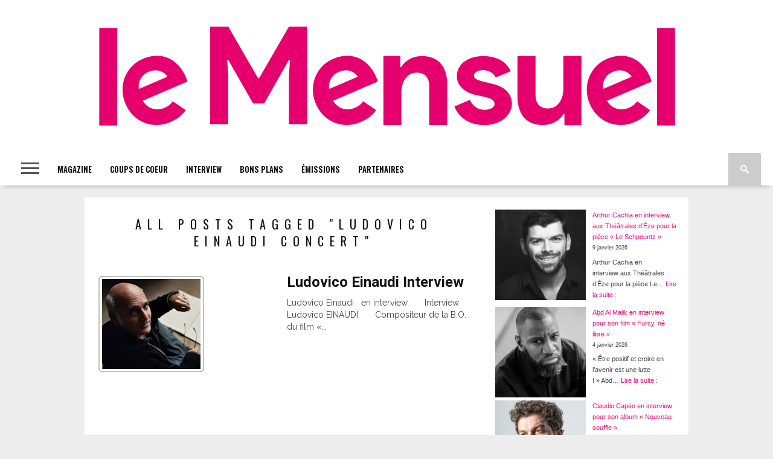

--- FILE ---
content_type: text/html; charset=UTF-8
request_url: https://www.le-mensuel.com/tag/ludovico-einaudi-concert/
body_size: 47921
content:
<!DOCTYPE html>
<html lang="fr-FR">
<head>
<meta charset="UTF-8" >
<meta name="viewport" id="viewport" content="width=device-width, initial-scale=1.0, maximum-scale=1.0, minimum-scale=1.0, user-scalable=no" />

<meta property="og:image" content="https://www.le-mensuel.com/wp-content/uploads/2012/07/0Imagettes_morgane_ludovico-einaudi-intouchables-nice.jpg" />


<link rel="shortcut icon" href="https://www.le-mensuel.com/wp-content/uploads/2021/12/favicon.png" /><link rel="alternate" type="application/rss+xml" title="RSS 2.0" href="https://www.le-mensuel.com/feed/" />
<link rel="alternate" type="text/xml" title="RSS .92" href="https://www.le-mensuel.com/feed/rss/" />
<link rel="alternate" type="application/atom+xml" title="Atom 0.3" href="https://www.le-mensuel.com/feed/atom/" />
<link rel="pingback" href="https://www.le-mensuel.com/xmlrpc.php" />


<meta name='robots' content='index, follow, max-image-preview:large, max-snippet:-1, max-video-preview:-1' />
<script>window._wca = window._wca || [];</script>

	<!-- This site is optimized with the Yoast SEO plugin v24.7 - https://yoast.com/wordpress/plugins/seo/ -->
	<title>Ludovico Einaudi concert Archives - Le Mensuel</title>
	<link rel="canonical" href="https://www.le-mensuel.com/tag/ludovico-einaudi-concert/" />
	<meta property="og:locale" content="fr_FR" />
	<meta property="og:type" content="article" />
	<meta property="og:title" content="Ludovico Einaudi concert Archives - Le Mensuel" />
	<meta property="og:url" content="https://www.le-mensuel.com/tag/ludovico-einaudi-concert/" />
	<meta property="og:site_name" content="Le Mensuel" />
	<meta property="og:image" content="https://www.le-mensuel.com/wp-content/uploads/2025/03/Logo-Le-Mensuel-rectangle-magenta-sous-titres-jpg.webp" />
	<meta property="og:image:width" content="2000" />
	<meta property="og:image:height" content="547" />
	<meta property="og:image:type" content="image/jpeg" />
	<meta name="twitter:card" content="summary_large_image" />
	<meta name="twitter:site" content="@LeMensuelMag" />
	<script type="application/ld+json" class="yoast-schema-graph">{"@context":"https://schema.org","@graph":[{"@type":"CollectionPage","@id":"https://www.le-mensuel.com/tag/ludovico-einaudi-concert/","url":"https://www.le-mensuel.com/tag/ludovico-einaudi-concert/","name":"Ludovico Einaudi concert Archives - Le Mensuel","isPartOf":{"@id":"https://www.le-mensuel.com/#website"},"primaryImageOfPage":{"@id":"https://www.le-mensuel.com/tag/ludovico-einaudi-concert/#primaryimage"},"image":{"@id":"https://www.le-mensuel.com/tag/ludovico-einaudi-concert/#primaryimage"},"thumbnailUrl":"https://www.le-mensuel.com/wp-content/uploads/2012/07/0Imagettes_morgane_ludovico-einaudi-intouchables-nice.jpg","breadcrumb":{"@id":"https://www.le-mensuel.com/tag/ludovico-einaudi-concert/#breadcrumb"},"inLanguage":"fr-FR"},{"@type":"ImageObject","inLanguage":"fr-FR","@id":"https://www.le-mensuel.com/tag/ludovico-einaudi-concert/#primaryimage","url":"https://www.le-mensuel.com/wp-content/uploads/2012/07/0Imagettes_morgane_ludovico-einaudi-intouchables-nice.jpg","contentUrl":"https://www.le-mensuel.com/wp-content/uploads/2012/07/0Imagettes_morgane_ludovico-einaudi-intouchables-nice.jpg","width":182,"height":166,"caption":"ludovico-einaudi-intouchables-nice"},{"@type":"BreadcrumbList","@id":"https://www.le-mensuel.com/tag/ludovico-einaudi-concert/#breadcrumb","itemListElement":[{"@type":"ListItem","position":1,"name":"Accueil","item":"https://www.le-mensuel.com/"},{"@type":"ListItem","position":2,"name":"Ludovico Einaudi concert"}]},{"@type":"WebSite","@id":"https://www.le-mensuel.com/#website","url":"https://www.le-mensuel.com/","name":"Le Mensuel","description":"Le magazine qui guide vos envies et vos sorties !","publisher":{"@id":"https://www.le-mensuel.com/#organization"},"alternateName":"Le Mensuel Magazine","potentialAction":[{"@type":"SearchAction","target":{"@type":"EntryPoint","urlTemplate":"https://www.le-mensuel.com/?s={search_term_string}"},"query-input":{"@type":"PropertyValueSpecification","valueRequired":true,"valueName":"search_term_string"}}],"inLanguage":"fr-FR"},{"@type":"Organization","@id":"https://www.le-mensuel.com/#organization","name":"Le Mensuel","url":"https://www.le-mensuel.com/","logo":{"@type":"ImageObject","inLanguage":"fr-FR","@id":"https://www.le-mensuel.com/#/schema/logo/image/","url":"https://www.le-mensuel.com/wp-content/uploads/2025/03/Logo-Le-Mensuel-rectangle-magenta-sous-titres-jpg.webp","contentUrl":"https://www.le-mensuel.com/wp-content/uploads/2025/03/Logo-Le-Mensuel-rectangle-magenta-sous-titres-jpg.webp","width":2000,"height":547,"caption":"Le Mensuel"},"image":{"@id":"https://www.le-mensuel.com/#/schema/logo/image/"},"sameAs":["https://www.facebook.com/MENSUEL/","https://x.com/LeMensuelMag","https://www.youtube.com/user/mensuelmag"]}]}</script>
	<!-- / Yoast SEO plugin. -->


<link rel='dns-prefetch' href='//analytics.sitewit.com' />
<link rel='dns-prefetch' href='//stats.wp.com' />
<link rel='dns-prefetch' href='//www.googletagmanager.com' />
<link rel='dns-prefetch' href='//netdna.bootstrapcdn.com' />
<link rel='dns-prefetch' href='//fonts.googleapis.com' />
<link rel="alternate" type="application/rss+xml" title="Le Mensuel &raquo; Flux" href="https://www.le-mensuel.com/feed/" />
<link rel="alternate" type="application/rss+xml" title="Le Mensuel &raquo; Flux des commentaires" href="https://www.le-mensuel.com/comments/feed/" />
<link rel="alternate" type="application/rss+xml" title="Le Mensuel &raquo; Flux de l’étiquette Ludovico Einaudi concert" href="https://www.le-mensuel.com/tag/ludovico-einaudi-concert/feed/" />
<script type="text/javascript">
/* <![CDATA[ */
window._wpemojiSettings = {"baseUrl":"https:\/\/s.w.org\/images\/core\/emoji\/15.0.3\/72x72\/","ext":".png","svgUrl":"https:\/\/s.w.org\/images\/core\/emoji\/15.0.3\/svg\/","svgExt":".svg","source":{"concatemoji":"https:\/\/www.le-mensuel.com\/wp-includes\/js\/wp-emoji-release.min.js"}};
/*! This file is auto-generated */
!function(i,n){var o,s,e;function c(e){try{var t={supportTests:e,timestamp:(new Date).valueOf()};sessionStorage.setItem(o,JSON.stringify(t))}catch(e){}}function p(e,t,n){e.clearRect(0,0,e.canvas.width,e.canvas.height),e.fillText(t,0,0);var t=new Uint32Array(e.getImageData(0,0,e.canvas.width,e.canvas.height).data),r=(e.clearRect(0,0,e.canvas.width,e.canvas.height),e.fillText(n,0,0),new Uint32Array(e.getImageData(0,0,e.canvas.width,e.canvas.height).data));return t.every(function(e,t){return e===r[t]})}function u(e,t,n){switch(t){case"flag":return n(e,"\ud83c\udff3\ufe0f\u200d\u26a7\ufe0f","\ud83c\udff3\ufe0f\u200b\u26a7\ufe0f")?!1:!n(e,"\ud83c\uddfa\ud83c\uddf3","\ud83c\uddfa\u200b\ud83c\uddf3")&&!n(e,"\ud83c\udff4\udb40\udc67\udb40\udc62\udb40\udc65\udb40\udc6e\udb40\udc67\udb40\udc7f","\ud83c\udff4\u200b\udb40\udc67\u200b\udb40\udc62\u200b\udb40\udc65\u200b\udb40\udc6e\u200b\udb40\udc67\u200b\udb40\udc7f");case"emoji":return!n(e,"\ud83d\udc26\u200d\u2b1b","\ud83d\udc26\u200b\u2b1b")}return!1}function f(e,t,n){var r="undefined"!=typeof WorkerGlobalScope&&self instanceof WorkerGlobalScope?new OffscreenCanvas(300,150):i.createElement("canvas"),a=r.getContext("2d",{willReadFrequently:!0}),o=(a.textBaseline="top",a.font="600 32px Arial",{});return e.forEach(function(e){o[e]=t(a,e,n)}),o}function t(e){var t=i.createElement("script");t.src=e,t.defer=!0,i.head.appendChild(t)}"undefined"!=typeof Promise&&(o="wpEmojiSettingsSupports",s=["flag","emoji"],n.supports={everything:!0,everythingExceptFlag:!0},e=new Promise(function(e){i.addEventListener("DOMContentLoaded",e,{once:!0})}),new Promise(function(t){var n=function(){try{var e=JSON.parse(sessionStorage.getItem(o));if("object"==typeof e&&"number"==typeof e.timestamp&&(new Date).valueOf()<e.timestamp+604800&&"object"==typeof e.supportTests)return e.supportTests}catch(e){}return null}();if(!n){if("undefined"!=typeof Worker&&"undefined"!=typeof OffscreenCanvas&&"undefined"!=typeof URL&&URL.createObjectURL&&"undefined"!=typeof Blob)try{var e="postMessage("+f.toString()+"("+[JSON.stringify(s),u.toString(),p.toString()].join(",")+"));",r=new Blob([e],{type:"text/javascript"}),a=new Worker(URL.createObjectURL(r),{name:"wpTestEmojiSupports"});return void(a.onmessage=function(e){c(n=e.data),a.terminate(),t(n)})}catch(e){}c(n=f(s,u,p))}t(n)}).then(function(e){for(var t in e)n.supports[t]=e[t],n.supports.everything=n.supports.everything&&n.supports[t],"flag"!==t&&(n.supports.everythingExceptFlag=n.supports.everythingExceptFlag&&n.supports[t]);n.supports.everythingExceptFlag=n.supports.everythingExceptFlag&&!n.supports.flag,n.DOMReady=!1,n.readyCallback=function(){n.DOMReady=!0}}).then(function(){return e}).then(function(){var e;n.supports.everything||(n.readyCallback(),(e=n.source||{}).concatemoji?t(e.concatemoji):e.wpemoji&&e.twemoji&&(t(e.twemoji),t(e.wpemoji)))}))}((window,document),window._wpemojiSettings);
/* ]]> */
</script>
<style id='wp-emoji-styles-inline-css' type='text/css'>

	img.wp-smiley, img.emoji {
		display: inline !important;
		border: none !important;
		box-shadow: none !important;
		height: 1em !important;
		width: 1em !important;
		margin: 0 0.07em !important;
		vertical-align: -0.1em !important;
		background: none !important;
		padding: 0 !important;
	}
</style>
<link rel='stylesheet' id='wp-block-library-css' href='https://www.le-mensuel.com/wp-includes/css/dist/block-library/style.min.css' type='text/css' media='all' />
<link rel='stylesheet' id='mediaelement-css' href='https://www.le-mensuel.com/wp-includes/js/mediaelement/mediaelementplayer-legacy.min.css?ver=4.2.17' type='text/css' media='all' />
<link rel='stylesheet' id='wp-mediaelement-css' href='https://www.le-mensuel.com/wp-includes/js/mediaelement/wp-mediaelement.min.css' type='text/css' media='all' />
<style id='jetpack-sharing-buttons-style-inline-css' type='text/css'>
.jetpack-sharing-buttons__services-list{display:flex;flex-direction:row;flex-wrap:wrap;gap:0;list-style-type:none;margin:5px;padding:0}.jetpack-sharing-buttons__services-list.has-small-icon-size{font-size:12px}.jetpack-sharing-buttons__services-list.has-normal-icon-size{font-size:16px}.jetpack-sharing-buttons__services-list.has-large-icon-size{font-size:24px}.jetpack-sharing-buttons__services-list.has-huge-icon-size{font-size:36px}@media print{.jetpack-sharing-buttons__services-list{display:none!important}}.editor-styles-wrapper .wp-block-jetpack-sharing-buttons{gap:0;padding-inline-start:0}ul.jetpack-sharing-buttons__services-list.has-background{padding:1.25em 2.375em}
</style>
<style id='classic-theme-styles-inline-css' type='text/css'>
/*! This file is auto-generated */
.wp-block-button__link{color:#fff;background-color:#32373c;border-radius:9999px;box-shadow:none;text-decoration:none;padding:calc(.667em + 2px) calc(1.333em + 2px);font-size:1.125em}.wp-block-file__button{background:#32373c;color:#fff;text-decoration:none}
</style>
<style id='global-styles-inline-css' type='text/css'>
:root{--wp--preset--aspect-ratio--square: 1;--wp--preset--aspect-ratio--4-3: 4/3;--wp--preset--aspect-ratio--3-4: 3/4;--wp--preset--aspect-ratio--3-2: 3/2;--wp--preset--aspect-ratio--2-3: 2/3;--wp--preset--aspect-ratio--16-9: 16/9;--wp--preset--aspect-ratio--9-16: 9/16;--wp--preset--color--black: #000000;--wp--preset--color--cyan-bluish-gray: #abb8c3;--wp--preset--color--white: #ffffff;--wp--preset--color--pale-pink: #f78da7;--wp--preset--color--vivid-red: #cf2e2e;--wp--preset--color--luminous-vivid-orange: #ff6900;--wp--preset--color--luminous-vivid-amber: #fcb900;--wp--preset--color--light-green-cyan: #7bdcb5;--wp--preset--color--vivid-green-cyan: #00d084;--wp--preset--color--pale-cyan-blue: #8ed1fc;--wp--preset--color--vivid-cyan-blue: #0693e3;--wp--preset--color--vivid-purple: #9b51e0;--wp--preset--gradient--vivid-cyan-blue-to-vivid-purple: linear-gradient(135deg,rgba(6,147,227,1) 0%,rgb(155,81,224) 100%);--wp--preset--gradient--light-green-cyan-to-vivid-green-cyan: linear-gradient(135deg,rgb(122,220,180) 0%,rgb(0,208,130) 100%);--wp--preset--gradient--luminous-vivid-amber-to-luminous-vivid-orange: linear-gradient(135deg,rgba(252,185,0,1) 0%,rgba(255,105,0,1) 100%);--wp--preset--gradient--luminous-vivid-orange-to-vivid-red: linear-gradient(135deg,rgba(255,105,0,1) 0%,rgb(207,46,46) 100%);--wp--preset--gradient--very-light-gray-to-cyan-bluish-gray: linear-gradient(135deg,rgb(238,238,238) 0%,rgb(169,184,195) 100%);--wp--preset--gradient--cool-to-warm-spectrum: linear-gradient(135deg,rgb(74,234,220) 0%,rgb(151,120,209) 20%,rgb(207,42,186) 40%,rgb(238,44,130) 60%,rgb(251,105,98) 80%,rgb(254,248,76) 100%);--wp--preset--gradient--blush-light-purple: linear-gradient(135deg,rgb(255,206,236) 0%,rgb(152,150,240) 100%);--wp--preset--gradient--blush-bordeaux: linear-gradient(135deg,rgb(254,205,165) 0%,rgb(254,45,45) 50%,rgb(107,0,62) 100%);--wp--preset--gradient--luminous-dusk: linear-gradient(135deg,rgb(255,203,112) 0%,rgb(199,81,192) 50%,rgb(65,88,208) 100%);--wp--preset--gradient--pale-ocean: linear-gradient(135deg,rgb(255,245,203) 0%,rgb(182,227,212) 50%,rgb(51,167,181) 100%);--wp--preset--gradient--electric-grass: linear-gradient(135deg,rgb(202,248,128) 0%,rgb(113,206,126) 100%);--wp--preset--gradient--midnight: linear-gradient(135deg,rgb(2,3,129) 0%,rgb(40,116,252) 100%);--wp--preset--font-size--small: 13px;--wp--preset--font-size--medium: 20px;--wp--preset--font-size--large: 36px;--wp--preset--font-size--x-large: 42px;--wp--preset--font-family--inter: "Inter", sans-serif;--wp--preset--font-family--cardo: Cardo;--wp--preset--spacing--20: 0.44rem;--wp--preset--spacing--30: 0.67rem;--wp--preset--spacing--40: 1rem;--wp--preset--spacing--50: 1.5rem;--wp--preset--spacing--60: 2.25rem;--wp--preset--spacing--70: 3.38rem;--wp--preset--spacing--80: 5.06rem;--wp--preset--shadow--natural: 6px 6px 9px rgba(0, 0, 0, 0.2);--wp--preset--shadow--deep: 12px 12px 50px rgba(0, 0, 0, 0.4);--wp--preset--shadow--sharp: 6px 6px 0px rgba(0, 0, 0, 0.2);--wp--preset--shadow--outlined: 6px 6px 0px -3px rgba(255, 255, 255, 1), 6px 6px rgba(0, 0, 0, 1);--wp--preset--shadow--crisp: 6px 6px 0px rgba(0, 0, 0, 1);}:where(.is-layout-flex){gap: 0.5em;}:where(.is-layout-grid){gap: 0.5em;}body .is-layout-flex{display: flex;}.is-layout-flex{flex-wrap: wrap;align-items: center;}.is-layout-flex > :is(*, div){margin: 0;}body .is-layout-grid{display: grid;}.is-layout-grid > :is(*, div){margin: 0;}:where(.wp-block-columns.is-layout-flex){gap: 2em;}:where(.wp-block-columns.is-layout-grid){gap: 2em;}:where(.wp-block-post-template.is-layout-flex){gap: 1.25em;}:where(.wp-block-post-template.is-layout-grid){gap: 1.25em;}.has-black-color{color: var(--wp--preset--color--black) !important;}.has-cyan-bluish-gray-color{color: var(--wp--preset--color--cyan-bluish-gray) !important;}.has-white-color{color: var(--wp--preset--color--white) !important;}.has-pale-pink-color{color: var(--wp--preset--color--pale-pink) !important;}.has-vivid-red-color{color: var(--wp--preset--color--vivid-red) !important;}.has-luminous-vivid-orange-color{color: var(--wp--preset--color--luminous-vivid-orange) !important;}.has-luminous-vivid-amber-color{color: var(--wp--preset--color--luminous-vivid-amber) !important;}.has-light-green-cyan-color{color: var(--wp--preset--color--light-green-cyan) !important;}.has-vivid-green-cyan-color{color: var(--wp--preset--color--vivid-green-cyan) !important;}.has-pale-cyan-blue-color{color: var(--wp--preset--color--pale-cyan-blue) !important;}.has-vivid-cyan-blue-color{color: var(--wp--preset--color--vivid-cyan-blue) !important;}.has-vivid-purple-color{color: var(--wp--preset--color--vivid-purple) !important;}.has-black-background-color{background-color: var(--wp--preset--color--black) !important;}.has-cyan-bluish-gray-background-color{background-color: var(--wp--preset--color--cyan-bluish-gray) !important;}.has-white-background-color{background-color: var(--wp--preset--color--white) !important;}.has-pale-pink-background-color{background-color: var(--wp--preset--color--pale-pink) !important;}.has-vivid-red-background-color{background-color: var(--wp--preset--color--vivid-red) !important;}.has-luminous-vivid-orange-background-color{background-color: var(--wp--preset--color--luminous-vivid-orange) !important;}.has-luminous-vivid-amber-background-color{background-color: var(--wp--preset--color--luminous-vivid-amber) !important;}.has-light-green-cyan-background-color{background-color: var(--wp--preset--color--light-green-cyan) !important;}.has-vivid-green-cyan-background-color{background-color: var(--wp--preset--color--vivid-green-cyan) !important;}.has-pale-cyan-blue-background-color{background-color: var(--wp--preset--color--pale-cyan-blue) !important;}.has-vivid-cyan-blue-background-color{background-color: var(--wp--preset--color--vivid-cyan-blue) !important;}.has-vivid-purple-background-color{background-color: var(--wp--preset--color--vivid-purple) !important;}.has-black-border-color{border-color: var(--wp--preset--color--black) !important;}.has-cyan-bluish-gray-border-color{border-color: var(--wp--preset--color--cyan-bluish-gray) !important;}.has-white-border-color{border-color: var(--wp--preset--color--white) !important;}.has-pale-pink-border-color{border-color: var(--wp--preset--color--pale-pink) !important;}.has-vivid-red-border-color{border-color: var(--wp--preset--color--vivid-red) !important;}.has-luminous-vivid-orange-border-color{border-color: var(--wp--preset--color--luminous-vivid-orange) !important;}.has-luminous-vivid-amber-border-color{border-color: var(--wp--preset--color--luminous-vivid-amber) !important;}.has-light-green-cyan-border-color{border-color: var(--wp--preset--color--light-green-cyan) !important;}.has-vivid-green-cyan-border-color{border-color: var(--wp--preset--color--vivid-green-cyan) !important;}.has-pale-cyan-blue-border-color{border-color: var(--wp--preset--color--pale-cyan-blue) !important;}.has-vivid-cyan-blue-border-color{border-color: var(--wp--preset--color--vivid-cyan-blue) !important;}.has-vivid-purple-border-color{border-color: var(--wp--preset--color--vivid-purple) !important;}.has-vivid-cyan-blue-to-vivid-purple-gradient-background{background: var(--wp--preset--gradient--vivid-cyan-blue-to-vivid-purple) !important;}.has-light-green-cyan-to-vivid-green-cyan-gradient-background{background: var(--wp--preset--gradient--light-green-cyan-to-vivid-green-cyan) !important;}.has-luminous-vivid-amber-to-luminous-vivid-orange-gradient-background{background: var(--wp--preset--gradient--luminous-vivid-amber-to-luminous-vivid-orange) !important;}.has-luminous-vivid-orange-to-vivid-red-gradient-background{background: var(--wp--preset--gradient--luminous-vivid-orange-to-vivid-red) !important;}.has-very-light-gray-to-cyan-bluish-gray-gradient-background{background: var(--wp--preset--gradient--very-light-gray-to-cyan-bluish-gray) !important;}.has-cool-to-warm-spectrum-gradient-background{background: var(--wp--preset--gradient--cool-to-warm-spectrum) !important;}.has-blush-light-purple-gradient-background{background: var(--wp--preset--gradient--blush-light-purple) !important;}.has-blush-bordeaux-gradient-background{background: var(--wp--preset--gradient--blush-bordeaux) !important;}.has-luminous-dusk-gradient-background{background: var(--wp--preset--gradient--luminous-dusk) !important;}.has-pale-ocean-gradient-background{background: var(--wp--preset--gradient--pale-ocean) !important;}.has-electric-grass-gradient-background{background: var(--wp--preset--gradient--electric-grass) !important;}.has-midnight-gradient-background{background: var(--wp--preset--gradient--midnight) !important;}.has-small-font-size{font-size: var(--wp--preset--font-size--small) !important;}.has-medium-font-size{font-size: var(--wp--preset--font-size--medium) !important;}.has-large-font-size{font-size: var(--wp--preset--font-size--large) !important;}.has-x-large-font-size{font-size: var(--wp--preset--font-size--x-large) !important;}
:where(.wp-block-post-template.is-layout-flex){gap: 1.25em;}:where(.wp-block-post-template.is-layout-grid){gap: 1.25em;}
:where(.wp-block-columns.is-layout-flex){gap: 2em;}:where(.wp-block-columns.is-layout-grid){gap: 2em;}
:root :where(.wp-block-pullquote){font-size: 1.5em;line-height: 1.6;}
</style>
<link rel='stylesheet' id='contact-form-7-css' href='https://www.le-mensuel.com/wp-content/plugins/contact-form-7/includes/css/styles.css?ver=6.0.6' type='text/css' media='all' />
<link rel='stylesheet' id='subscriptions-for-woocommerce-css' href='https://www.le-mensuel.com/wp-content/plugins/subscriptions-for-woocommerce/public/css/subscriptions-for-woocommerce-public.css?ver=1.8.0' type='text/css' media='all' />
<link rel='stylesheet' id='woocommerce-layout-css' href='https://www.le-mensuel.com/wp-content/plugins/woocommerce/assets/css/woocommerce-layout.css?ver=9.7.2' type='text/css' media='all' />
<style id='woocommerce-layout-inline-css' type='text/css'>

	.infinite-scroll .woocommerce-pagination {
		display: none;
	}
</style>
<link rel='stylesheet' id='woocommerce-smallscreen-css' href='https://www.le-mensuel.com/wp-content/plugins/woocommerce/assets/css/woocommerce-smallscreen.css?ver=9.7.2' type='text/css' media='only screen and (max-width: 768px)' />
<link rel='stylesheet' id='woocommerce-general-css' href='https://www.le-mensuel.com/wp-content/plugins/woocommerce/assets/css/woocommerce.css?ver=9.7.2' type='text/css' media='all' />
<style id='woocommerce-inline-inline-css' type='text/css'>
.woocommerce form .form-row .required { visibility: visible; }
</style>
<style id='dominant-color-styles-inline-css' type='text/css'>
img[data-dominant-color]:not(.has-transparency) { background-color: var(--dominant-color); }
</style>
<link rel='stylesheet' id='brands-styles-css' href='https://www.le-mensuel.com/wp-content/plugins/woocommerce/assets/css/brands.css?ver=9.7.2' type='text/css' media='all' />
<link rel='stylesheet' id='parent-style-css' href='https://www.le-mensuel.com/wp-content/themes/braxton/style.css' type='text/css' media='all' />
<link rel='stylesheet' id='mvp-style-css' href='https://www.le-mensuel.com/wp-content/themes/braxton-child/style.css' type='text/css' media='all' />
<!--[if lt IE 10]>
<link rel='stylesheet' id='mvp-iecss-css' href='https://www.le-mensuel.com/wp-content/themes/braxton-child/css/iecss.css' type='text/css' media='all' />
<![endif]-->
<link rel='stylesheet' id='reset-css' href='https://www.le-mensuel.com/wp-content/themes/braxton/css/reset.css' type='text/css' media='all' />
<link rel='stylesheet' id='mvp-fontawesome-css' href='//netdna.bootstrapcdn.com/font-awesome/4.4.0/css/font-awesome.css' type='text/css' media='all' />
<link rel='stylesheet' id='media-queries-css' href='https://www.le-mensuel.com/wp-content/themes/braxton/css/media-queries.css' type='text/css' media='all' />
<link rel='stylesheet' id='studio-fonts-css' href='//fonts.googleapis.com/css?family=Montserrat%3A400%7CQuicksand%3A300%2C400%7CVidaloka%7CPlayfair+Display%3A400%2C700%2C900%7COpen+Sans+Condensed%3A300%2C700%7COpen+Sans%3A400%2C800%7COswald%3A300%2C400%2C700%7CRaleway%3A200%2C300%2C400%2C500%2C600%2C700%2C800%26subset%3Dlatin%2Clatin-ext&#038;ver=1.0.0' type='text/css' media='all' />
<link rel='stylesheet' id='wp_mailjet_form_builder_widget-widget-front-styles-css' href='https://www.le-mensuel.com/wp-content/plugins/mailjet-for-wordpress/src/widgetformbuilder/css/front-widget.css?ver=5.5.2' type='text/css' media='all' />
<script type="text/javascript" src="https://www.le-mensuel.com/wp-includes/js/jquery/jquery.min.js?ver=3.7.1" id="jquery-core-js"></script>
<script type="text/javascript" src="https://www.le-mensuel.com/wp-includes/js/jquery/jquery-migrate.min.js?ver=3.4.1" id="jquery-migrate-js"></script>
<script type="text/javascript" id="subscriptions-for-woocommerce-js-extra">
/* <![CDATA[ */
var sfw_public_param = {"ajaxurl":"https:\/\/www.le-mensuel.com\/wp-admin\/admin-ajax.php","cart_url":"https:\/\/www.le-mensuel.com\/panier\/","sfw_public_nonce":"1170abfd5f"};
/* ]]> */
</script>
<script type="text/javascript" src="https://www.le-mensuel.com/wp-content/plugins/subscriptions-for-woocommerce/public/js/subscriptions-for-woocommerce-public.js?ver=1.8.0" id="subscriptions-for-woocommerce-js"></script>
<script type="text/javascript" src="https://www.le-mensuel.com/wp-content/plugins/woocommerce/assets/js/jquery-blockui/jquery.blockUI.min.js?ver=2.7.0-wc.9.7.2" id="jquery-blockui-js" defer="defer" data-wp-strategy="defer"></script>
<script type="text/javascript" id="wc-add-to-cart-js-extra">
/* <![CDATA[ */
var wc_add_to_cart_params = {"ajax_url":"\/wp-admin\/admin-ajax.php","wc_ajax_url":"\/?wc-ajax=%%endpoint%%","i18n_view_cart":"Voir le panier","cart_url":"https:\/\/www.le-mensuel.com\/panier\/","is_cart":"","cart_redirect_after_add":"no"};
/* ]]> */
</script>
<script type="text/javascript" src="https://www.le-mensuel.com/wp-content/plugins/woocommerce/assets/js/frontend/add-to-cart.min.js?ver=9.7.2" id="wc-add-to-cart-js" defer="defer" data-wp-strategy="defer"></script>
<script type="text/javascript" src="https://www.le-mensuel.com/wp-content/plugins/woocommerce/assets/js/js-cookie/js.cookie.min.js?ver=2.1.4-wc.9.7.2" id="js-cookie-js" defer="defer" data-wp-strategy="defer"></script>
<script type="text/javascript" id="woocommerce-js-extra">
/* <![CDATA[ */
var woocommerce_params = {"ajax_url":"\/wp-admin\/admin-ajax.php","wc_ajax_url":"\/?wc-ajax=%%endpoint%%","i18n_password_show":"Afficher le mot de passe","i18n_password_hide":"Masquer le mot de passe"};
/* ]]> */
</script>
<script type="text/javascript" src="https://www.le-mensuel.com/wp-content/plugins/woocommerce/assets/js/frontend/woocommerce.min.js?ver=9.7.2" id="woocommerce-js" defer="defer" data-wp-strategy="defer"></script>
<script type="text/javascript" id="kk-fb-script-js-extra">
/* <![CDATA[ */
var kkfbFetchCartItems = {"ajax_url":"https:\/\/www.le-mensuel.com\/wp-admin\/admin-ajax.php","action":"kk_fb_wc_fetchcartitems","nonce":"63289c0415","currency":"EUR"};
/* ]]> */
</script>
<script type="text/javascript" src="https://www.le-mensuel.com/wp-content/plugins/kliken-ads-pixel-for-meta/assets/kk-fb-script.js?ver=1.0.0" id="kk-fb-script-js"></script>
<script type="text/javascript" src="https://stats.wp.com/s-202603.js" id="woocommerce-analytics-js" defer="defer" data-wp-strategy="defer"></script>

<!-- Extrait de code de la balise Google (gtag.js) ajouté par Site Kit -->
<!-- Extrait Google Analytics ajouté par Site Kit -->
<script type="text/javascript" src="https://www.googletagmanager.com/gtag/js?id=GT-TBN7QNN" id="google_gtagjs-js" async></script>
<script type="text/javascript" id="google_gtagjs-js-after">
/* <![CDATA[ */
window.dataLayer = window.dataLayer || [];function gtag(){dataLayer.push(arguments);}
gtag("set","linker",{"domains":["www.le-mensuel.com"]});
gtag("js", new Date());
gtag("set", "developer_id.dZTNiMT", true);
gtag("config", "GT-TBN7QNN");
/* ]]> */
</script>
<link rel="https://api.w.org/" href="https://www.le-mensuel.com/wp-json/" /><link rel="alternate" title="JSON" type="application/json" href="https://www.le-mensuel.com/wp-json/wp/v2/tags/1011" /><link rel="EditURI" type="application/rsd+xml" title="RSD" href="https://www.le-mensuel.com/xmlrpc.php?rsd" />

<meta name="generator" content="Site Kit by Google 1.170.0" /><meta name="generator" content="Performance Lab 2.9.0; modules: images/webp-support, images/dominant-color-images, images/webp-uploads; plugins: ">
	<style>img#wpstats{display:none}</style>
				<script type="text/javascript">
		    var _gaq = _gaq || [];
            _gaq.push(['_setAccount', 'UA-65307033-1']);
            _gaq.push(['_trackPageview']);

            (function() {
		        var ga = document.createElement('script'); ga.type = 'text/javascript'; ga.async = true;
                ga.src = ('https:' == document.location.protocol ? 'https://ssl' : 'http://www') + '.google-analytics.com/ga.js';
                var s = document.getElementsByTagName('script')[0]; s.parentNode.insertBefore(ga, s);
		    })();
		</script>
  
<style type='text/css'>

@import url(//fonts.googleapis.com/css?family=Roboto:100,200,300,400,500,600,700,800,900|Oswald:100,200,300,400,500,600,700,800,900|Roboto:100,200,300,400,500,600,700,800,900|Oswald:100,200,300,400,500,600,700,800,900&subset=latin,latin-ext,cyrillic,cyrillic-ext,greek-ext,greek,vietnamese);

#nav-wrapper,
#nav-top-wrap {
	background: #ffffff;
	}

.fly-but-wrap span {
	background: #555555;
	}

#main-nav .menu li a:hover,
#main-nav .menu li.current-menu-item a,
#search-button:hover,
.home-widget h3.widget-cat,
span.post-tags-header,
.post-tags a:hover,
.tag-cloud a:hover,
.woocommerce .widget_price_filter .ui-slider .ui-slider-range {
	background: #f00a71;
	}

.woocommerce .widget_price_filter .ui-slider .ui-slider-handle,
.woocommerce span.onsale,
.woocommerce #respond input#submit.alt,
.woocommerce a.button.alt,
.woocommerce button.button.alt,
.woocommerce input.button.alt,
.woocommerce #respond input#submit.alt:hover,
.woocommerce a.button.alt:hover,
.woocommerce button.button.alt:hover,
.woocommerce input.button.alt:hover {
	background-color: #f00a71;
	}

.woocommerce #respond input#submit.alt:hover,
.woocommerce a.button.alt:hover,
.woocommerce button.button.alt:hover,
.woocommerce input.button.alt:hover {
	opacity: 0.8;
	}

#main-nav .menu-item-home a:hover {
	background: #f00a71 !important;
	}

#top-story-left h3,
#top-story-right h3 {
	border-bottom: 3px solid #f00a71;
	}

a, a:visited,
ul.top-stories li:hover h2,
ul.top-stories li:hover h2,
#top-story-middle:hover h2,
#top-story-wrapper:hover #feat2-main-text h2,
#feat1-left-wrapper:hover .feat1-left-text h2,
#feat1-right-wrapper:hover .feat1-right-text h2,
ul.split-columns li:hover h2,
.home-widget ul.wide-widget li:hover h2,
.home-widget ul.home-list li:hover h2,
h3.story-cat,
h3.story-cat a,
.sidebar-widget ul.home-list li:hover h2,
.sidebar-widget ul.wide-widget li:hover h2,
.sidebar-widget ul.split-columns li:hover h2,
#footer-nav .menu li a:hover,
.footer-widget ul.home-list li:hover h2,
.footer-widget ul.wide-widget li:hover h2,
.footer-widget ul.split-columns li:hover h2,
.prev,
.next {
	color: #f00a71;
	}

#wallpaper {
	background: url() no-repeat 50% 0;
	}

.featured-text h2,
.featured-text h2 a,
.feat1-main-text h2,
.feat1-main-text h2 a {
	font-family: 'Roboto', serif;
	}

#main-nav .menu li a,
#main-nav .menu li:hover ul li a {
	font-family: 'Oswald', sans-serif;
	}

#top-story-left h2,
#top-story-right h2,
.feat1-left-text h2,
.feat1-right-text h2,
#feat2-main-text h2,
#middle-text h2,
ul.split-columns li h2,
.home-widget .wide-text h2,
.home-widget .home-list-content h2,
h1.story-title,
.sidebar-widget .wide-text h2,
.sidebar-widget ul.split-columns li h2,
.footer-widget .wide-text h2,
.footer-widget ul.split-columns li h2,
#post-404 h1 {
	font-family: 'Roboto', serif;
	}

#top-story-left h3,
#top-story-right h3,
#middle-text h3,
h1.home-widget-header,
#woo-content h1.page-title,
h3.home-widget-header,
h1.archive-header,
h3.story-cat,
h3.story-cat a,
#content-area h1,
#content-area h2,
#content-area h3,
#content-area h4,
#content-area h5,
#content-area h6,
h4.post-header,
h3.sidebar-widget-header,
h3.footer-widget-header {
	font-family: 'Oswald', sans-serif;
	}

@media screen and (max-width: 767px) and (min-width: 480px) {

	.sidebar-widget .home-list-content h2 {
		font-family: 'Roboto', serif;
		}

	}

#menufication-outer-wrap.menufication-transition-in #menufication-scroll-container {
	overflow-y: auto !important;
	}

</style>
	
<style type="text/css">



</style>

<style type="text/css">
.widget-info, .post-tags, #post-info {display: none;}
h3 {color: #ed006d;}</style>

	<noscript><style>.woocommerce-product-gallery{ opacity: 1 !important; }</style></noscript>
	
<!-- Balises Meta Google AdSense ajoutées par Site Kit -->
<meta name="google-adsense-platform-account" content="ca-host-pub-2644536267352236">
<meta name="google-adsense-platform-domain" content="sitekit.withgoogle.com">
<!-- Fin des balises Meta End Google AdSense ajoutées par Site Kit -->
<style type="text/css" id="custom-background-css">
body.custom-background { background-color: #ededed; }
</style>
	<style id='wp-fonts-local' type='text/css'>
@font-face{font-family:Inter;font-style:normal;font-weight:300 900;font-display:fallback;src:url('https://www.le-mensuel.com/wp-content/plugins/woocommerce/assets/fonts/Inter-VariableFont_slnt,wght.woff2') format('woff2');font-stretch:normal;}
@font-face{font-family:Cardo;font-style:normal;font-weight:400;font-display:fallback;src:url('https://www.le-mensuel.com/wp-content/plugins/woocommerce/assets/fonts/cardo_normal_400.woff2') format('woff2');}
</style>
<link rel="icon" href="https://www.le-mensuel.com/wp-content/uploads/2019/04/cropped-le-mensuel-logo-32x32.jpg" sizes="32x32" />
<link rel="icon" href="https://www.le-mensuel.com/wp-content/uploads/2019/04/cropped-le-mensuel-logo-192x192.jpg" sizes="192x192" />
<link rel="apple-touch-icon" href="https://www.le-mensuel.com/wp-content/uploads/2019/04/cropped-le-mensuel-logo-180x180.jpg" />
<meta name="msapplication-TileImage" content="https://www.le-mensuel.com/wp-content/uploads/2019/04/cropped-le-mensuel-logo-270x270.jpg" />
		<style type="text/css" id="wp-custom-css">
			.em-booking-form-details {
    width: 100%;
}
.em-booking-form-details textarea {
	background: #f6f6f6;
    border: 1px solid #ddd;
    -ms-box-shadow: 2px 2px 5px 0px #eee inset;
    -moz-box-shadow: 2px 2px 5px 0px #eee inset;
    -webkit-box-shadow: 2px 2px 5px 0px #eee inset;
    -o-box-shadow: 2px 2px 5px 0px #eee inset;
    box-shadow: 2px 2px 5px 0px #eee inset;
    width: 95%;
}
.em-booking-submit {
	font-family: 'Oswald', sans-serif;
	background-color: #f00a71;
	color: #FFF;
	text-transform: uppercase;
	border:none;
	padding: 8px 15px;
}
#respond #submit {
    width: auto;
}		</style>
		
</head>

<body class="archive tag tag-ludovico-einaudi-concert tag-1011 custom-background theme-braxton woocommerce-no-js">
<div id="site">
	<div id="fly-wrap">
	<div class="fly-wrap-out">
		<div class="fly-side-wrap">
			<ul class="fly-bottom-soc left relative">
									<li class="fb-soc">
						<a href="https://www.facebook.com/MENSUEL/" target="_blank">
						<i class="fa fa-facebook-square fa-2"></i>
						</a>
					</li>
													<li class="twit-soc">
						<a href="https://twitter.com/lemensuelmag" target="_blank">
						<i class="fa fa-twitter fa-2"></i>
						</a>
					</li>
																	<li class="inst-soc">
						<a href="https://www.instagram.com/le_mensuel_magazine/" target="_blank">
						<i class="fa fa-instagram fa-2"></i>
						</a>
					</li>
													<li class="goog-soc">
						<a href="https://plus.google.com/101030999622689471644" target="_blank">
						<i class="fa fa-google-plus fa-2"></i>
						</a>
					</li>
													<li class="yt-soc">
						<a href="https://www.youtube.com/user/mensuelmag" target="_blank">
						<i class="fa fa-youtube-play fa-2"></i>
						</a>
					</li>
																					<li class="rss-soc">
						<a href="https://www.le-mensuel.com/feed/rss/" target="_blank">
						<i class="fa fa-rss fa-2"></i>
						</a>
					</li>
							</ul>
		</div><!--fly-side-wrap-->
		<div class="fly-wrap-in">
			<div id="fly-menu-wrap">
				<nav class="fly-nav-menu left relative">
					<div class="menu-main-menu-container"><ul id="menu-main-menu" class="menu"><li id="menu-item-5023" class="menu-item menu-item-type-post_type menu-item-object-page menu-item-has-children menu-item-5023"><a href="https://www.le-mensuel.com/le-mensuel-en-pdf/">MAGAZINE</a>
<ul class="sub-menu">
	<li id="menu-item-153938" class="menu-item menu-item-type-post_type menu-item-object-page menu-item-153938"><a href="https://www.le-mensuel.com/abonnement-classique-le-mensuel/">Abonnement Classique Le Mensuel</a></li>
	<li id="menu-item-4871" class="menu-item menu-item-type-post_type menu-item-object-page menu-item-4871"><a href="https://www.le-mensuel.com/qui-sommes-nous/">HISTOIRE &#038; ÉQUIPE</a></li>
	<li id="menu-item-127067" class="menu-item menu-item-type-post_type menu-item-object-page menu-item-127067"><a href="https://www.le-mensuel.com/le-mensuel-en-pdf/">LE MENSUEL EN PDF</a></li>
	<li id="menu-item-78919" class="menu-item menu-item-type-post_type menu-item-object-page menu-item-78919"><a href="https://www.le-mensuel.com/inscription-au-magazine/">NEWSLETTER</a></li>
	<li id="menu-item-136701" class="menu-item menu-item-type-post_type menu-item-object-page menu-item-136701"><a href="https://www.le-mensuel.com/points-de-diffusion-var-et-alpes-martitimes/">POINTS DE DIFFUSION</a></li>
	<li id="menu-item-39174" class="menu-item menu-item-type-post_type menu-item-object-page menu-item-39174"><a href="https://www.le-mensuel.com/contact/">CONTACT</a></li>
	<li id="menu-item-158256" class="menu-item menu-item-type-post_type menu-item-object-page menu-item-158256"><a href="https://www.le-mensuel.com/parrainage/">Parrainage</a></li>
</ul>
</li>
<li id="menu-item-4657" class="menu-item menu-item-type-taxonomy menu-item-object-category menu-item-has-children menu-item-4657"><a href="https://www.le-mensuel.com/category/coups-de-coeur/">COUPS DE COEUR</a>
<ul class="sub-menu">
	<li id="menu-item-3757" class="menu-item menu-item-type-taxonomy menu-item-object-category menu-item-3757"><a href="https://www.le-mensuel.com/category/coups-de-coeur/cinema/">CINÉMA</a></li>
	<li id="menu-item-114004" class="menu-item menu-item-type-taxonomy menu-item-object-category menu-item-114004"><a href="https://www.le-mensuel.com/category/coups-de-coeur/films/">FILMS</a></li>
	<li id="menu-item-114489" class="menu-item menu-item-type-taxonomy menu-item-object-category menu-item-114489"><a href="https://www.le-mensuel.com/category/coups-de-coeur/series/">SÉRIES</a></li>
	<li id="menu-item-116354" class="menu-item menu-item-type-taxonomy menu-item-object-category menu-item-116354"><a href="https://www.le-mensuel.com/category/coups-de-coeur/emissions/">EMISSIONS</a></li>
	<li id="menu-item-114039" class="menu-item menu-item-type-taxonomy menu-item-object-category menu-item-has-children menu-item-114039"><a href="https://www.le-mensuel.com/category/coups-de-coeur/theatre/">THÉÂTRE</a>
	<ul class="sub-menu">
		<li id="menu-item-126710" class="menu-item menu-item-type-taxonomy menu-item-object-category menu-item-126710"><a href="https://www.le-mensuel.com/category/coups-de-coeur/theatre/festival-davignon/">FESTIVAL D&rsquo;AVIGNON</a></li>
	</ul>
</li>
	<li id="menu-item-114050" class="menu-item menu-item-type-taxonomy menu-item-object-category menu-item-114050"><a href="https://www.le-mensuel.com/category/coups-de-coeur/spectacle/">SPECTACLE</a></li>
	<li id="menu-item-114060" class="menu-item menu-item-type-taxonomy menu-item-object-category menu-item-114060"><a href="https://www.le-mensuel.com/category/coups-de-coeur/concert/">CONCERT</a></li>
	<li id="menu-item-114025" class="menu-item menu-item-type-taxonomy menu-item-object-category menu-item-114025"><a href="https://www.le-mensuel.com/category/coups-de-coeur/musique/">MUSIQUE</a></li>
	<li id="menu-item-113991" class="menu-item menu-item-type-taxonomy menu-item-object-category menu-item-113991"><a href="https://www.le-mensuel.com/category/coups-de-coeur/lecture/">LECTURE</a></li>
	<li id="menu-item-114488" class="menu-item menu-item-type-taxonomy menu-item-object-category menu-item-114488"><a href="https://www.le-mensuel.com/category/coups-de-coeur/jeux/">JEUX</a></li>
	<li id="menu-item-124456" class="menu-item menu-item-type-taxonomy menu-item-object-category menu-item-124456"><a href="https://www.le-mensuel.com/category/coups-de-coeur/arts/">ARTS</a></li>
	<li id="menu-item-114125" class="menu-item menu-item-type-taxonomy menu-item-object-category menu-item-114125"><a href="https://www.le-mensuel.com/category/coups-de-coeur/tourisme/">TOURISME</a></li>
	<li id="menu-item-119661" class="menu-item menu-item-type-taxonomy menu-item-object-category menu-item-has-children menu-item-119661"><a href="https://www.le-mensuel.com/category/coups-de-coeur/events/">EVENTS</a>
	<ul class="sub-menu">
		<li id="menu-item-125256" class="menu-item menu-item-type-taxonomy menu-item-object-category menu-item-125256"><a href="https://www.le-mensuel.com/category/coups-de-coeur/events/a-la-rencontre-des-auteurs/">À LA RENCONTRE DES AUTEURS</a></li>
	</ul>
</li>
</ul>
</li>
<li id="menu-item-3752" class="menu-item menu-item-type-taxonomy menu-item-object-category menu-item-3752"><a href="https://www.le-mensuel.com/category/interview/">INTERVIEW</a></li>
<li id="menu-item-30559" class="menu-item menu-item-type-taxonomy menu-item-object-category menu-item-has-children menu-item-30559"><a href="https://www.le-mensuel.com/category/bons-plans/">BONS PLANS</a>
<ul class="sub-menu">
	<li id="menu-item-122983" class="menu-item menu-item-type-taxonomy menu-item-object-category menu-item-has-children menu-item-122983"><a href="https://www.le-mensuel.com/category/bons-plans/bonnes-idees/">BONNES IDÉES</a>
	<ul class="sub-menu">
		<li id="menu-item-128338" class="menu-item menu-item-type-taxonomy menu-item-object-category menu-item-128338"><a href="https://www.le-mensuel.com/category/bons-plans/bonnes-idees/envies-de-noel-made-in-france/">ENVIES DE NOËL MADE IN FRANCE</a></li>
		<li id="menu-item-128090" class="menu-item menu-item-type-taxonomy menu-item-object-category menu-item-128090"><a href="https://www.le-mensuel.com/category/bons-plans/bonnes-idees/envies-de-rester-au-chaud/">ENVIES DE RESTER AU CHAUD</a></li>
		<li id="menu-item-127522" class="menu-item menu-item-type-taxonomy menu-item-object-category menu-item-127522"><a href="https://www.le-mensuel.com/category/bons-plans/bonnes-idees/envies-de-champignons/">ENVIES DE CHAMPIGNONS</a></li>
		<li id="menu-item-126906" class="menu-item menu-item-type-taxonomy menu-item-object-category menu-item-126906"><a href="https://www.le-mensuel.com/category/bons-plans/bonnes-idees/envies-de-barbecue/">ENVIES DE BARBECUE</a></li>
		<li id="menu-item-125668" class="menu-item menu-item-type-taxonomy menu-item-object-category menu-item-125668"><a href="https://www.le-mensuel.com/category/bons-plans/bonnes-idees/envies-de-bien-etre/">ENVIES DE BIEN-ÊTRE</a></li>
		<li id="menu-item-124920" class="menu-item menu-item-type-taxonomy menu-item-object-category menu-item-124920"><a href="https://www.le-mensuel.com/category/bons-plans/bonnes-idees/envies-de-gater-ses-parents/">ENVIES DE GÂTER SES PARENTS</a></li>
		<li id="menu-item-124553" class="menu-item menu-item-type-taxonomy menu-item-object-category menu-item-124553"><a href="https://www.le-mensuel.com/category/bons-plans/bonnes-idees/envies-de-pique-nique/">ENVIES DE PIQUE-NIQUE</a></li>
		<li id="menu-item-122982" class="menu-item menu-item-type-taxonomy menu-item-object-category menu-item-122982"><a href="https://www.le-mensuel.com/category/bons-plans/bonnes-idees/tourisme-envies-de-rando/">ENVIES DE RANDO</a></li>
		<li id="menu-item-118052" class="menu-item menu-item-type-taxonomy menu-item-object-category menu-item-118052"><a href="https://www.le-mensuel.com/category/bons-plans/bonnes-idees/noel/">ENVIES DE NOËL</a></li>
	</ul>
</li>
	<li id="menu-item-114074" class="menu-item menu-item-type-taxonomy menu-item-object-category menu-item-114074"><a href="https://www.le-mensuel.com/category/bons-plans/bonnes-tables/">BONNES TABLES</a></li>
	<li id="menu-item-115689" class="menu-item menu-item-type-taxonomy menu-item-object-category menu-item-115689"><a href="https://www.le-mensuel.com/category/bons-plans/bonnes-adresses/">BONNES ADRESSES</a></li>
</ul>
</li>
<li id="menu-item-128192" class="menu-item menu-item-type-post_type menu-item-object-page menu-item-has-children menu-item-128192"><a href="https://www.le-mensuel.com/emissions-tele-radio-la-sequence-m-top-sorties/">ÉMISSIONS</a>
<ul class="sub-menu">
	<li id="menu-item-4529" class="menu-item menu-item-type-taxonomy menu-item-object-category menu-item-4529"><a href="https://www.le-mensuel.com/category/la-sequence-m/">LA SÉQUENCE M</a></li>
	<li id="menu-item-128194" class="menu-item menu-item-type-taxonomy menu-item-object-category menu-item-128194"><a href="https://www.le-mensuel.com/category/replay-bfm-nice-cote-d-azur-le-mensuel-top-sorties/">BFM TOP SORTIES</a></li>
</ul>
</li>
<li id="menu-item-155296" class="menu-item menu-item-type-taxonomy menu-item-object-category menu-item-155296"><a href="https://www.le-mensuel.com/category/partenariat/">PARTENAIRES</a></li>
</ul></div>				</nav>
			</div><!--fly-menu-wrap-->
		</div><!--fly-wrap-in-->
	</div><!--fly-wrap-out-->
</div><!--fly-wrap-->	<div id="nav-top-wrap" class="left relative">
		<div id="nav-top-mid" class="relative">
			<div id="nav-top-cont" class="left relative">
								<div id="leaderboard-wrapper" class="logo-header">
										<div id="logo-large" itemscope itemtype="http://schema.org/Organization">
													<a itemprop="url" href="https://www.le-mensuel.com"><img itemprop="logo" src="https://www.le-mensuel.com/wp-content/uploads/2019/04/Logo-Le-Mensuel-seul-magenta.jpg" alt="Le Mensuel" /></a>
											</div><!--logo-large-->
				</div><!--leaderboard-wrapper-->
							</div><!--nav-top-cont-->
		</div><!--nav-top-mid-->
	</div><!--nav-top-wrap-->
	<div id="nav-wrapper">
		<div class="nav-wrap-out">
		<div class="nav-wrap-in">
			<div id="nav-inner">
			<div class="fly-but-wrap left relative">
				<span></span>
				<span></span>
				<span></span>
				<span></span>
			</div><!--fly-but-wrap-->
							<div class="logo-small-fade" itemscope itemtype="http://schema.org/Organization">
											<a itemprop="url" href="https://www.le-mensuel.com"><img itemprop="logo" src="https://www.le-mensuel.com/wp-content/uploads/2019/04/log-mensuel-magazine.jpg" alt="Le Mensuel" /></a>
									</div><!--logo-small-fade-->
						<div id="main-nav">
				<div class="menu-main-menu-container"><ul id="menu-main-menu-1" class="menu"><li class="menu-item menu-item-type-post_type menu-item-object-page menu-item-has-children menu-item-5023"><a href="https://www.le-mensuel.com/le-mensuel-en-pdf/">MAGAZINE</a>
<ul class="sub-menu">
	<li class="menu-item menu-item-type-post_type menu-item-object-page menu-item-153938"><a href="https://www.le-mensuel.com/abonnement-classique-le-mensuel/">Abonnement Classique Le Mensuel</a></li>
	<li class="menu-item menu-item-type-post_type menu-item-object-page menu-item-4871"><a href="https://www.le-mensuel.com/qui-sommes-nous/">HISTOIRE &#038; ÉQUIPE</a></li>
	<li class="menu-item menu-item-type-post_type menu-item-object-page menu-item-127067"><a href="https://www.le-mensuel.com/le-mensuel-en-pdf/">LE MENSUEL EN PDF</a></li>
	<li class="menu-item menu-item-type-post_type menu-item-object-page menu-item-78919"><a href="https://www.le-mensuel.com/inscription-au-magazine/">NEWSLETTER</a></li>
	<li class="menu-item menu-item-type-post_type menu-item-object-page menu-item-136701"><a href="https://www.le-mensuel.com/points-de-diffusion-var-et-alpes-martitimes/">POINTS DE DIFFUSION</a></li>
	<li class="menu-item menu-item-type-post_type menu-item-object-page menu-item-39174"><a href="https://www.le-mensuel.com/contact/">CONTACT</a></li>
	<li class="menu-item menu-item-type-post_type menu-item-object-page menu-item-158256"><a href="https://www.le-mensuel.com/parrainage/">Parrainage</a></li>
</ul>
</li>
<li class="menu-item menu-item-type-taxonomy menu-item-object-category menu-item-has-children menu-item-4657"><a href="https://www.le-mensuel.com/category/coups-de-coeur/">COUPS DE COEUR</a>
<ul class="sub-menu">
	<li class="menu-item menu-item-type-taxonomy menu-item-object-category menu-item-3757"><a href="https://www.le-mensuel.com/category/coups-de-coeur/cinema/">CINÉMA</a></li>
	<li class="menu-item menu-item-type-taxonomy menu-item-object-category menu-item-114004"><a href="https://www.le-mensuel.com/category/coups-de-coeur/films/">FILMS</a></li>
	<li class="menu-item menu-item-type-taxonomy menu-item-object-category menu-item-114489"><a href="https://www.le-mensuel.com/category/coups-de-coeur/series/">SÉRIES</a></li>
	<li class="menu-item menu-item-type-taxonomy menu-item-object-category menu-item-116354"><a href="https://www.le-mensuel.com/category/coups-de-coeur/emissions/">EMISSIONS</a></li>
	<li class="menu-item menu-item-type-taxonomy menu-item-object-category menu-item-has-children menu-item-114039"><a href="https://www.le-mensuel.com/category/coups-de-coeur/theatre/">THÉÂTRE</a>
	<ul class="sub-menu">
		<li class="menu-item menu-item-type-taxonomy menu-item-object-category menu-item-126710"><a href="https://www.le-mensuel.com/category/coups-de-coeur/theatre/festival-davignon/">FESTIVAL D&rsquo;AVIGNON</a></li>
	</ul>
</li>
	<li class="menu-item menu-item-type-taxonomy menu-item-object-category menu-item-114050"><a href="https://www.le-mensuel.com/category/coups-de-coeur/spectacle/">SPECTACLE</a></li>
	<li class="menu-item menu-item-type-taxonomy menu-item-object-category menu-item-114060"><a href="https://www.le-mensuel.com/category/coups-de-coeur/concert/">CONCERT</a></li>
	<li class="menu-item menu-item-type-taxonomy menu-item-object-category menu-item-114025"><a href="https://www.le-mensuel.com/category/coups-de-coeur/musique/">MUSIQUE</a></li>
	<li class="menu-item menu-item-type-taxonomy menu-item-object-category menu-item-113991"><a href="https://www.le-mensuel.com/category/coups-de-coeur/lecture/">LECTURE</a></li>
	<li class="menu-item menu-item-type-taxonomy menu-item-object-category menu-item-114488"><a href="https://www.le-mensuel.com/category/coups-de-coeur/jeux/">JEUX</a></li>
	<li class="menu-item menu-item-type-taxonomy menu-item-object-category menu-item-124456"><a href="https://www.le-mensuel.com/category/coups-de-coeur/arts/">ARTS</a></li>
	<li class="menu-item menu-item-type-taxonomy menu-item-object-category menu-item-114125"><a href="https://www.le-mensuel.com/category/coups-de-coeur/tourisme/">TOURISME</a></li>
	<li class="menu-item menu-item-type-taxonomy menu-item-object-category menu-item-has-children menu-item-119661"><a href="https://www.le-mensuel.com/category/coups-de-coeur/events/">EVENTS</a>
	<ul class="sub-menu">
		<li class="menu-item menu-item-type-taxonomy menu-item-object-category menu-item-125256"><a href="https://www.le-mensuel.com/category/coups-de-coeur/events/a-la-rencontre-des-auteurs/">À LA RENCONTRE DES AUTEURS</a></li>
	</ul>
</li>
</ul>
</li>
<li class="menu-item menu-item-type-taxonomy menu-item-object-category menu-item-3752"><a href="https://www.le-mensuel.com/category/interview/">INTERVIEW</a></li>
<li class="menu-item menu-item-type-taxonomy menu-item-object-category menu-item-has-children menu-item-30559"><a href="https://www.le-mensuel.com/category/bons-plans/">BONS PLANS</a>
<ul class="sub-menu">
	<li class="menu-item menu-item-type-taxonomy menu-item-object-category menu-item-has-children menu-item-122983"><a href="https://www.le-mensuel.com/category/bons-plans/bonnes-idees/">BONNES IDÉES</a>
	<ul class="sub-menu">
		<li class="menu-item menu-item-type-taxonomy menu-item-object-category menu-item-128338"><a href="https://www.le-mensuel.com/category/bons-plans/bonnes-idees/envies-de-noel-made-in-france/">ENVIES DE NOËL MADE IN FRANCE</a></li>
		<li class="menu-item menu-item-type-taxonomy menu-item-object-category menu-item-128090"><a href="https://www.le-mensuel.com/category/bons-plans/bonnes-idees/envies-de-rester-au-chaud/">ENVIES DE RESTER AU CHAUD</a></li>
		<li class="menu-item menu-item-type-taxonomy menu-item-object-category menu-item-127522"><a href="https://www.le-mensuel.com/category/bons-plans/bonnes-idees/envies-de-champignons/">ENVIES DE CHAMPIGNONS</a></li>
		<li class="menu-item menu-item-type-taxonomy menu-item-object-category menu-item-126906"><a href="https://www.le-mensuel.com/category/bons-plans/bonnes-idees/envies-de-barbecue/">ENVIES DE BARBECUE</a></li>
		<li class="menu-item menu-item-type-taxonomy menu-item-object-category menu-item-125668"><a href="https://www.le-mensuel.com/category/bons-plans/bonnes-idees/envies-de-bien-etre/">ENVIES DE BIEN-ÊTRE</a></li>
		<li class="menu-item menu-item-type-taxonomy menu-item-object-category menu-item-124920"><a href="https://www.le-mensuel.com/category/bons-plans/bonnes-idees/envies-de-gater-ses-parents/">ENVIES DE GÂTER SES PARENTS</a></li>
		<li class="menu-item menu-item-type-taxonomy menu-item-object-category menu-item-124553"><a href="https://www.le-mensuel.com/category/bons-plans/bonnes-idees/envies-de-pique-nique/">ENVIES DE PIQUE-NIQUE</a></li>
		<li class="menu-item menu-item-type-taxonomy menu-item-object-category menu-item-122982"><a href="https://www.le-mensuel.com/category/bons-plans/bonnes-idees/tourisme-envies-de-rando/">ENVIES DE RANDO</a></li>
		<li class="menu-item menu-item-type-taxonomy menu-item-object-category menu-item-118052"><a href="https://www.le-mensuel.com/category/bons-plans/bonnes-idees/noel/">ENVIES DE NOËL</a></li>
	</ul>
</li>
	<li class="menu-item menu-item-type-taxonomy menu-item-object-category menu-item-114074"><a href="https://www.le-mensuel.com/category/bons-plans/bonnes-tables/">BONNES TABLES</a></li>
	<li class="menu-item menu-item-type-taxonomy menu-item-object-category menu-item-115689"><a href="https://www.le-mensuel.com/category/bons-plans/bonnes-adresses/">BONNES ADRESSES</a></li>
</ul>
</li>
<li class="menu-item menu-item-type-post_type menu-item-object-page menu-item-has-children menu-item-128192"><a href="https://www.le-mensuel.com/emissions-tele-radio-la-sequence-m-top-sorties/">ÉMISSIONS</a>
<ul class="sub-menu">
	<li class="menu-item menu-item-type-taxonomy menu-item-object-category menu-item-4529"><a href="https://www.le-mensuel.com/category/la-sequence-m/">LA SÉQUENCE M</a></li>
	<li class="menu-item menu-item-type-taxonomy menu-item-object-category menu-item-128194"><a href="https://www.le-mensuel.com/category/replay-bfm-nice-cote-d-azur-le-mensuel-top-sorties/">BFM TOP SORTIES</a></li>
</ul>
</li>
<li class="menu-item menu-item-type-taxonomy menu-item-object-category menu-item-155296"><a href="https://www.le-mensuel.com/category/partenariat/">PARTENAIRES</a></li>
</ul></div>			</div><!--main-nav-->
			<div id="search-button">
				<img src="https://www.le-mensuel.com/wp-content/themes/braxton/images/search-icon.png" />
			</div><!--search-button-->
			<div id="search-bar">
				<form method="get" id="searchform" action="https://www.le-mensuel.com/">
	<input type="text" name="s" id="s" value="Search" onfocus='if (this.value == "Search") { this.value = ""; }' onblur='if (this.value == "") { this.value = "Search"; }' />
	<input type="hidden" id="searchsubmit" value="Search" />
</form>			</div><!--search-bar-->
			</div><!--nav-inner-->
		</div><!--nav-wrap-in-->
		</div><!--nav-wrap-out-->
	</div><!--nav-wrapper-->
		<div id="body-wrapper">
				<div id="main-wrapper">
											<div id="content-wrapper">
		<div id="content-main">
			<div id="home-main">
				<h1 class="archive-header">All posts tagged "Ludovico Einaudi concert"</h1>				<div class="home-widget">
					<ul class="home-list cat-home-widget infinite-content">
												<li class="infinite-post">
							<a href="https://www.le-mensuel.com/ludovico-einaudi-interview/" rel="bookmark">
							<div class="home-list-img">
																	<img width="182" height="166" src="https://www.le-mensuel.com/wp-content/uploads/2012/07/0Imagettes_morgane_ludovico-einaudi-intouchables-nice.jpg" class="attachment-medium-thumb size-medium-thumb wp-post-image" alt="ludovico-einaudi-intouchables-nice" decoding="async" />																							</div><!--home-list-img-->
							<div class="home-list-content">
								<span class="widget-info"><span class="widget-author">Morgane Le Mensuel</span> | 12 juillet 2012</span>
								<h2>Ludovico Einaudi Interview</h2>
								<p>Ludovico Einaudi   en interview       Interview Ludovico EINAUDI       Compositeur de la B.O. du film «...</p>
							</div><!--home-list-content-->
							</a>
						</li>
											</ul>
					<div class="nav-links">
											</div><!--nav-links-->
					<div class="paginate-links">
											</div><!--paginate-links-->
				</div><!--home-widget-->
			</div><!--home-main-->
		</div><!--content-main-->
		<div id="sidebar-wrapper">
	<div id="block-2" class="sidebar-widget widget_block widget_recent_entries"><ul style="font-size:11px;font-style:normal;font-weight:400;" class="wp-block-latest-posts__list has-dates wp-block-latest-posts"><li><div class="wp-block-latest-posts__featured-image alignleft"><a href="https://www.le-mensuel.com/arthur-cachia-interview-theatrales-eze-tournee-schpountz/" aria-label="Arthur Cachia en interview aux Théâtrales d&rsquo;Èze pour la pièce « Le Schpountz »"><img loading="lazy" decoding="async" width="150" height="150" src="https://www.le-mensuel.com/wp-content/uploads/2026/01/arthur-cachia-interview-theatrales-eze-tournee-schpountz-150x150.webp" class="attachment-thumbnail size-thumbnail not-transparent wp-post-image" alt="" style="--dominant-color: #383838;max-width:150px;max-height:150px;" srcset="https://www.le-mensuel.com/wp-content/uploads/2026/01/arthur-cachia-interview-theatrales-eze-tournee-schpountz-150x150.webp 150w, https://www.le-mensuel.com/wp-content/uploads/2026/01/arthur-cachia-interview-theatrales-eze-tournee-schpountz-300x300.webp 300w, https://www.le-mensuel.com/wp-content/uploads/2026/01/arthur-cachia-interview-theatrales-eze-tournee-schpountz-100x100.webp 100w" sizes="(max-width: 150px) 100vw, 150px" data-has-transparency="false" data-dominant-color="383838" /></a></div><a class="wp-block-latest-posts__post-title" href="https://www.le-mensuel.com/arthur-cachia-interview-theatrales-eze-tournee-schpountz/">Arthur Cachia en interview aux Théâtrales d&rsquo;Èze pour la pièce « Le Schpountz »</a><time datetime="2026-01-09T15:56:35+01:00" class="wp-block-latest-posts__post-date">9 janvier 2026</time><div class="wp-block-latest-posts__post-excerpt">Arthur Cachia en interview aux Théâtrales d&rsquo;Èze pour la pièce Le… <a class="wp-block-latest-posts__read-more" href="https://www.le-mensuel.com/arthur-cachia-interview-theatrales-eze-tournee-schpountz/" rel="noopener noreferrer">Lire la suite :<span class="screen-reader-text"> Arthur Cachia en interview aux Théâtrales d&rsquo;Èze pour la pièce « Le Schpountz »</span></a></div></li>
<li><div class="wp-block-latest-posts__featured-image alignleft"><a href="https://www.le-mensuel.com/interview-cinema-abd-al-malik-furcy-2026/" aria-label="Abd Al Malik en interview pour son film « Furcy, né libre »"><img loading="lazy" decoding="async" width="150" height="150" src="https://www.le-mensuel.com/wp-content/uploads/2025/12/interview-cinema-abd-al-malik-furcy-2026-00-150x150.webp" class="attachment-thumbnail size-thumbnail not-transparent wp-post-image" alt="" style="--dominant-color: #767676;max-width:150px;max-height:150px;" srcset="https://www.le-mensuel.com/wp-content/uploads/2025/12/interview-cinema-abd-al-malik-furcy-2026-00-150x150.webp 150w, https://www.le-mensuel.com/wp-content/uploads/2025/12/interview-cinema-abd-al-malik-furcy-2026-00-300x300.webp 300w, https://www.le-mensuel.com/wp-content/uploads/2025/12/interview-cinema-abd-al-malik-furcy-2026-00-100x100.webp 100w" sizes="(max-width: 150px) 100vw, 150px" data-has-transparency="false" data-dominant-color="767676" /></a></div><a class="wp-block-latest-posts__post-title" href="https://www.le-mensuel.com/interview-cinema-abd-al-malik-furcy-2026/">Abd Al Malik en interview pour son film « Furcy, né libre »</a><time datetime="2026-01-04T19:00:38+01:00" class="wp-block-latest-posts__post-date">4 janvier 2026</time><div class="wp-block-latest-posts__post-excerpt">« Être positif et croire en l&rsquo;avenir est une lutte ! » Abd… <a class="wp-block-latest-posts__read-more" href="https://www.le-mensuel.com/interview-cinema-abd-al-malik-furcy-2026/" rel="noopener noreferrer">Lire la suite :<span class="screen-reader-text"> Abd Al Malik en interview pour son film « Furcy, né libre »</span></a></div></li>
<li><div class="wp-block-latest-posts__featured-image alignleft"><a href="https://www.le-mensuel.com/interview-claudio-capeo-nouveau-souffle-album-tournee-2026/" aria-label="Claudio Capéo en interview pour son album « Nouveau souffle »"><img loading="lazy" decoding="async" width="150" height="150" src="https://www.le-mensuel.com/wp-content/uploads/2025/12/interview-claudio-capeo-nouveau-souffle-album-tournee-2026-00-150x150.webp" class="attachment-thumbnail size-thumbnail not-transparent wp-post-image" alt="" style="--dominant-color: #a4a2a2;max-width:150px;max-height:150px;" srcset="https://www.le-mensuel.com/wp-content/uploads/2025/12/interview-claudio-capeo-nouveau-souffle-album-tournee-2026-00-150x150.webp 150w, https://www.le-mensuel.com/wp-content/uploads/2025/12/interview-claudio-capeo-nouveau-souffle-album-tournee-2026-00-300x300.webp 300w, https://www.le-mensuel.com/wp-content/uploads/2025/12/interview-claudio-capeo-nouveau-souffle-album-tournee-2026-00-100x100.webp 100w" sizes="(max-width: 150px) 100vw, 150px" data-has-transparency="false" data-dominant-color="a4a2a2" /></a></div><a class="wp-block-latest-posts__post-title" href="https://www.le-mensuel.com/interview-claudio-capeo-nouveau-souffle-album-tournee-2026/">Claudio Capéo en interview pour son album « Nouveau souffle »</a><time datetime="2026-01-02T15:00:08+01:00" class="wp-block-latest-posts__post-date">2 janvier 2026</time><div class="wp-block-latest-posts__post-excerpt">« J&rsquo;ai parfois survolé le succès et la personne que j&rsquo;étais&#8230; »… <a class="wp-block-latest-posts__read-more" href="https://www.le-mensuel.com/interview-claudio-capeo-nouveau-souffle-album-tournee-2026/" rel="noopener noreferrer">Lire la suite :<span class="screen-reader-text"> Claudio Capéo en interview pour son album « Nouveau souffle »</span></a></div></li>
<li><div class="wp-block-latest-posts__featured-image alignleft"><a href="https://www.le-mensuel.com/interview-pierre-arditi-theatre-le-prix-2026/" aria-label="Pierre Arditi en interview pour Les Théâtrales d&rsquo;Èze &#038; la pièce « Le prix »"><img loading="lazy" decoding="async" width="150" height="150" src="https://www.le-mensuel.com/wp-content/uploads/2025/12/interview-pierre-arditi-theatre-le-prix-2026-00-150x150.webp" class="attachment-thumbnail size-thumbnail not-transparent wp-post-image" alt="" style="--dominant-color: #9aabb8;max-width:150px;max-height:150px;" srcset="https://www.le-mensuel.com/wp-content/uploads/2025/12/interview-pierre-arditi-theatre-le-prix-2026-00-150x150.webp 150w, https://www.le-mensuel.com/wp-content/uploads/2025/12/interview-pierre-arditi-theatre-le-prix-2026-00-300x300.webp 300w, https://www.le-mensuel.com/wp-content/uploads/2025/12/interview-pierre-arditi-theatre-le-prix-2026-00-100x100.webp 100w" sizes="(max-width: 150px) 100vw, 150px" data-has-transparency="false" data-dominant-color="9aabb8" /></a></div><a class="wp-block-latest-posts__post-title" href="https://www.le-mensuel.com/interview-pierre-arditi-theatre-le-prix-2026/">Pierre Arditi en interview pour Les Théâtrales d&rsquo;Èze &#038; la pièce « Le prix »</a><time datetime="2026-01-01T15:00:13+01:00" class="wp-block-latest-posts__post-date">1 janvier 2026</time><div class="wp-block-latest-posts__post-excerpt">« Le théâtre, c&rsquo;est une manière d&rsquo;exister&#8230; » Pierre Arditi &nbsp;   &nbsp;… <a class="wp-block-latest-posts__read-more" href="https://www.le-mensuel.com/interview-pierre-arditi-theatre-le-prix-2026/" rel="noopener noreferrer">Lire la suite :<span class="screen-reader-text"> Pierre Arditi en interview pour Les Théâtrales d&rsquo;Èze &#038; la pièce « Le prix »</span></a></div></li>
<li><div class="wp-block-latest-posts__featured-image alignleft"><a href="https://www.le-mensuel.com/asaf-avidan-interview-album-tournee-unfurl-2026-midem-cannes/" aria-label="Asaf Avidan de retour au Midem et en interview pour l&rsquo;album « Unfurl »"><img loading="lazy" decoding="async" width="150" height="150" src="https://www.le-mensuel.com/wp-content/uploads/2025/12/asaf-avidan-interview-album-tournee-unfurl-2026-midem-cannes-150x150.webp" class="attachment-thumbnail size-thumbnail not-transparent wp-post-image" alt="" style="--dominant-color: #a96b5a;max-width:150px;max-height:150px;" srcset="https://www.le-mensuel.com/wp-content/uploads/2025/12/asaf-avidan-interview-album-tournee-unfurl-2026-midem-cannes-150x150.webp 150w, https://www.le-mensuel.com/wp-content/uploads/2025/12/asaf-avidan-interview-album-tournee-unfurl-2026-midem-cannes-300x300.webp 300w, https://www.le-mensuel.com/wp-content/uploads/2025/12/asaf-avidan-interview-album-tournee-unfurl-2026-midem-cannes-100x100.webp 100w" sizes="(max-width: 150px) 100vw, 150px" data-has-transparency="false" data-dominant-color="a96b5a" /></a></div><a class="wp-block-latest-posts__post-title" href="https://www.le-mensuel.com/asaf-avidan-interview-album-tournee-unfurl-2026-midem-cannes/">Asaf Avidan de retour au Midem et en interview pour l&rsquo;album « Unfurl »</a><time datetime="2025-12-30T19:00:25+01:00" class="wp-block-latest-posts__post-date">30 décembre 2025</time><div class="wp-block-latest-posts__post-excerpt">« J&rsquo;aime qu&rsquo;il y ait de l&rsquo;ambiguïté et de la créativité&#8230; »… <a class="wp-block-latest-posts__read-more" href="https://www.le-mensuel.com/asaf-avidan-interview-album-tournee-unfurl-2026-midem-cannes/" rel="noopener noreferrer">Lire la suite :<span class="screen-reader-text"> Asaf Avidan de retour au Midem et en interview pour l&rsquo;album « Unfurl »</span></a></div></li>
<li><div class="wp-block-latest-posts__featured-image alignleft"><a href="https://www.le-mensuel.com/interview-rudy-milstein-pas-facile-etre-heureux-quand-on-va-mal-tournee-2026/" aria-label="Rudy Milstein en interview pour « C&rsquo;est pas facile d&rsquo;être heureux quand on va mal »"><img loading="lazy" decoding="async" width="150" height="150" src="https://www.le-mensuel.com/wp-content/uploads/2025/12/interview-rudy-milstein-pas-facile-etre-heureux-quand-on-va-mal-tournee-2026-00-150x150.webp" class="attachment-thumbnail size-thumbnail not-transparent wp-post-image" alt="" style="--dominant-color: #6a696a;max-width:150px;max-height:150px;" srcset="https://www.le-mensuel.com/wp-content/uploads/2025/12/interview-rudy-milstein-pas-facile-etre-heureux-quand-on-va-mal-tournee-2026-00-150x150.webp 150w, https://www.le-mensuel.com/wp-content/uploads/2025/12/interview-rudy-milstein-pas-facile-etre-heureux-quand-on-va-mal-tournee-2026-00-300x300.webp 300w, https://www.le-mensuel.com/wp-content/uploads/2025/12/interview-rudy-milstein-pas-facile-etre-heureux-quand-on-va-mal-tournee-2026-00-100x100.webp 100w" sizes="(max-width: 150px) 100vw, 150px" data-has-transparency="false" data-dominant-color="6a696a" /></a></div><a class="wp-block-latest-posts__post-title" href="https://www.le-mensuel.com/interview-rudy-milstein-pas-facile-etre-heureux-quand-on-va-mal-tournee-2026/">Rudy Milstein en interview pour « C&rsquo;est pas facile d&rsquo;être heureux quand on va mal »</a><time datetime="2025-12-28T15:00:12+01:00" class="wp-block-latest-posts__post-date">28 décembre 2025</time><div class="wp-block-latest-posts__post-excerpt">« On ne nous incite pas à sublimer nos erreurs&#8230;«  Rudy… <a class="wp-block-latest-posts__read-more" href="https://www.le-mensuel.com/interview-rudy-milstein-pas-facile-etre-heureux-quand-on-va-mal-tournee-2026/" rel="noopener noreferrer">Lire la suite :<span class="screen-reader-text"> Rudy Milstein en interview pour « C&rsquo;est pas facile d&rsquo;être heureux quand on va mal »</span></a></div></li>
<li><div class="wp-block-latest-posts__featured-image alignleft"><a href="https://www.le-mensuel.com/jina-djemba-interview-ring/" aria-label="Jina Djemba en interview pour la pièce « Ring (Variations du couple) »"><img loading="lazy" decoding="async" width="150" height="150" src="https://www.le-mensuel.com/wp-content/uploads/2025/11/jina-djemba-interview-ring-00-150x150.webp" class="attachment-thumbnail size-thumbnail not-transparent wp-post-image" alt="" style="--dominant-color: #c7aa9f;max-width:150px;max-height:150px;" srcset="https://www.le-mensuel.com/wp-content/uploads/2025/11/jina-djemba-interview-ring-00-150x150.webp 150w, https://www.le-mensuel.com/wp-content/uploads/2025/11/jina-djemba-interview-ring-00-300x300.webp 300w, https://www.le-mensuel.com/wp-content/uploads/2025/11/jina-djemba-interview-ring-00-100x100.webp 100w" sizes="(max-width: 150px) 100vw, 150px" data-has-transparency="false" data-dominant-color="c7aa9f" /></a></div><a class="wp-block-latest-posts__post-title" href="https://www.le-mensuel.com/jina-djemba-interview-ring/">Jina Djemba en interview pour la pièce « Ring (Variations du couple) »</a><time datetime="2025-12-11T07:00:38+01:00" class="wp-block-latest-posts__post-date">11 décembre 2025</time><div class="wp-block-latest-posts__post-excerpt">« Je désirais autant raconter l&rsquo;histoire de Ring que la mienne&#8230; »… <a class="wp-block-latest-posts__read-more" href="https://www.le-mensuel.com/jina-djemba-interview-ring/" rel="noopener noreferrer">Lire la suite :<span class="screen-reader-text"> Jina Djemba en interview pour la pièce « Ring (Variations du couple) »</span></a></div></li>
<li><div class="wp-block-latest-posts__featured-image alignleft"><a href="https://www.le-mensuel.com/amaury-crayencour-interview-ring/" aria-label="Amaury de Crayencour en interview pour la pièce « Ring (Variations du couple) »"><img loading="lazy" decoding="async" width="150" height="150" src="https://www.le-mensuel.com/wp-content/uploads/2025/11/amaury-crayencour-interview-ring-00-150x150.webp" class="attachment-thumbnail size-thumbnail not-transparent wp-post-image" alt="" style="--dominant-color: #d1bdb9;max-width:150px;max-height:150px;" srcset="https://www.le-mensuel.com/wp-content/uploads/2025/11/amaury-crayencour-interview-ring-00-150x150.webp 150w, https://www.le-mensuel.com/wp-content/uploads/2025/11/amaury-crayencour-interview-ring-00-300x300.webp 300w, https://www.le-mensuel.com/wp-content/uploads/2025/11/amaury-crayencour-interview-ring-00-100x100.webp 100w" sizes="(max-width: 150px) 100vw, 150px" data-has-transparency="false" data-dominant-color="d1bdb9" /></a></div><a class="wp-block-latest-posts__post-title" href="https://www.le-mensuel.com/amaury-crayencour-interview-ring/">Amaury de Crayencour en interview pour la pièce « Ring (Variations du couple) »</a><time datetime="2025-12-09T07:00:43+01:00" class="wp-block-latest-posts__post-date">9 décembre 2025</time><div class="wp-block-latest-posts__post-excerpt">« C&rsquo;est important d&rsquo;être sur des projets où ton cœur va… <a class="wp-block-latest-posts__read-more" href="https://www.le-mensuel.com/amaury-crayencour-interview-ring/" rel="noopener noreferrer">Lire la suite :<span class="screen-reader-text"> Amaury de Crayencour en interview pour la pièce « Ring (Variations du couple) »</span></a></div></li>
</ul></div> 		</div><!--sidebar-wrapper-->	</div><!--content-wrapper-->
</div><!--main-wrapper-->
		<div id="footer-wrapper">
			<div id="footer-top">
				<div id="footer-nav">
					<div class="menu-main-menu-container"><ul id="menu-main-menu-2" class="menu"><li class="menu-item menu-item-type-post_type menu-item-object-page menu-item-has-children menu-item-5023"><a href="https://www.le-mensuel.com/le-mensuel-en-pdf/">MAGAZINE</a>
<ul class="sub-menu">
	<li class="menu-item menu-item-type-post_type menu-item-object-page menu-item-153938"><a href="https://www.le-mensuel.com/abonnement-classique-le-mensuel/">Abonnement Classique Le Mensuel</a></li>
	<li class="menu-item menu-item-type-post_type menu-item-object-page menu-item-4871"><a href="https://www.le-mensuel.com/qui-sommes-nous/">HISTOIRE &#038; ÉQUIPE</a></li>
	<li class="menu-item menu-item-type-post_type menu-item-object-page menu-item-127067"><a href="https://www.le-mensuel.com/le-mensuel-en-pdf/">LE MENSUEL EN PDF</a></li>
	<li class="menu-item menu-item-type-post_type menu-item-object-page menu-item-78919"><a href="https://www.le-mensuel.com/inscription-au-magazine/">NEWSLETTER</a></li>
	<li class="menu-item menu-item-type-post_type menu-item-object-page menu-item-136701"><a href="https://www.le-mensuel.com/points-de-diffusion-var-et-alpes-martitimes/">POINTS DE DIFFUSION</a></li>
	<li class="menu-item menu-item-type-post_type menu-item-object-page menu-item-39174"><a href="https://www.le-mensuel.com/contact/">CONTACT</a></li>
	<li class="menu-item menu-item-type-post_type menu-item-object-page menu-item-158256"><a href="https://www.le-mensuel.com/parrainage/">Parrainage</a></li>
</ul>
</li>
<li class="menu-item menu-item-type-taxonomy menu-item-object-category menu-item-has-children menu-item-4657"><a href="https://www.le-mensuel.com/category/coups-de-coeur/">COUPS DE COEUR</a>
<ul class="sub-menu">
	<li class="menu-item menu-item-type-taxonomy menu-item-object-category menu-item-3757"><a href="https://www.le-mensuel.com/category/coups-de-coeur/cinema/">CINÉMA</a></li>
	<li class="menu-item menu-item-type-taxonomy menu-item-object-category menu-item-114004"><a href="https://www.le-mensuel.com/category/coups-de-coeur/films/">FILMS</a></li>
	<li class="menu-item menu-item-type-taxonomy menu-item-object-category menu-item-114489"><a href="https://www.le-mensuel.com/category/coups-de-coeur/series/">SÉRIES</a></li>
	<li class="menu-item menu-item-type-taxonomy menu-item-object-category menu-item-116354"><a href="https://www.le-mensuel.com/category/coups-de-coeur/emissions/">EMISSIONS</a></li>
	<li class="menu-item menu-item-type-taxonomy menu-item-object-category menu-item-has-children menu-item-114039"><a href="https://www.le-mensuel.com/category/coups-de-coeur/theatre/">THÉÂTRE</a>
	<ul class="sub-menu">
		<li class="menu-item menu-item-type-taxonomy menu-item-object-category menu-item-126710"><a href="https://www.le-mensuel.com/category/coups-de-coeur/theatre/festival-davignon/">FESTIVAL D&rsquo;AVIGNON</a></li>
	</ul>
</li>
	<li class="menu-item menu-item-type-taxonomy menu-item-object-category menu-item-114050"><a href="https://www.le-mensuel.com/category/coups-de-coeur/spectacle/">SPECTACLE</a></li>
	<li class="menu-item menu-item-type-taxonomy menu-item-object-category menu-item-114060"><a href="https://www.le-mensuel.com/category/coups-de-coeur/concert/">CONCERT</a></li>
	<li class="menu-item menu-item-type-taxonomy menu-item-object-category menu-item-114025"><a href="https://www.le-mensuel.com/category/coups-de-coeur/musique/">MUSIQUE</a></li>
	<li class="menu-item menu-item-type-taxonomy menu-item-object-category menu-item-113991"><a href="https://www.le-mensuel.com/category/coups-de-coeur/lecture/">LECTURE</a></li>
	<li class="menu-item menu-item-type-taxonomy menu-item-object-category menu-item-114488"><a href="https://www.le-mensuel.com/category/coups-de-coeur/jeux/">JEUX</a></li>
	<li class="menu-item menu-item-type-taxonomy menu-item-object-category menu-item-124456"><a href="https://www.le-mensuel.com/category/coups-de-coeur/arts/">ARTS</a></li>
	<li class="menu-item menu-item-type-taxonomy menu-item-object-category menu-item-114125"><a href="https://www.le-mensuel.com/category/coups-de-coeur/tourisme/">TOURISME</a></li>
	<li class="menu-item menu-item-type-taxonomy menu-item-object-category menu-item-has-children menu-item-119661"><a href="https://www.le-mensuel.com/category/coups-de-coeur/events/">EVENTS</a>
	<ul class="sub-menu">
		<li class="menu-item menu-item-type-taxonomy menu-item-object-category menu-item-125256"><a href="https://www.le-mensuel.com/category/coups-de-coeur/events/a-la-rencontre-des-auteurs/">À LA RENCONTRE DES AUTEURS</a></li>
	</ul>
</li>
</ul>
</li>
<li class="menu-item menu-item-type-taxonomy menu-item-object-category menu-item-3752"><a href="https://www.le-mensuel.com/category/interview/">INTERVIEW</a></li>
<li class="menu-item menu-item-type-taxonomy menu-item-object-category menu-item-has-children menu-item-30559"><a href="https://www.le-mensuel.com/category/bons-plans/">BONS PLANS</a>
<ul class="sub-menu">
	<li class="menu-item menu-item-type-taxonomy menu-item-object-category menu-item-has-children menu-item-122983"><a href="https://www.le-mensuel.com/category/bons-plans/bonnes-idees/">BONNES IDÉES</a>
	<ul class="sub-menu">
		<li class="menu-item menu-item-type-taxonomy menu-item-object-category menu-item-128338"><a href="https://www.le-mensuel.com/category/bons-plans/bonnes-idees/envies-de-noel-made-in-france/">ENVIES DE NOËL MADE IN FRANCE</a></li>
		<li class="menu-item menu-item-type-taxonomy menu-item-object-category menu-item-128090"><a href="https://www.le-mensuel.com/category/bons-plans/bonnes-idees/envies-de-rester-au-chaud/">ENVIES DE RESTER AU CHAUD</a></li>
		<li class="menu-item menu-item-type-taxonomy menu-item-object-category menu-item-127522"><a href="https://www.le-mensuel.com/category/bons-plans/bonnes-idees/envies-de-champignons/">ENVIES DE CHAMPIGNONS</a></li>
		<li class="menu-item menu-item-type-taxonomy menu-item-object-category menu-item-126906"><a href="https://www.le-mensuel.com/category/bons-plans/bonnes-idees/envies-de-barbecue/">ENVIES DE BARBECUE</a></li>
		<li class="menu-item menu-item-type-taxonomy menu-item-object-category menu-item-125668"><a href="https://www.le-mensuel.com/category/bons-plans/bonnes-idees/envies-de-bien-etre/">ENVIES DE BIEN-ÊTRE</a></li>
		<li class="menu-item menu-item-type-taxonomy menu-item-object-category menu-item-124920"><a href="https://www.le-mensuel.com/category/bons-plans/bonnes-idees/envies-de-gater-ses-parents/">ENVIES DE GÂTER SES PARENTS</a></li>
		<li class="menu-item menu-item-type-taxonomy menu-item-object-category menu-item-124553"><a href="https://www.le-mensuel.com/category/bons-plans/bonnes-idees/envies-de-pique-nique/">ENVIES DE PIQUE-NIQUE</a></li>
		<li class="menu-item menu-item-type-taxonomy menu-item-object-category menu-item-122982"><a href="https://www.le-mensuel.com/category/bons-plans/bonnes-idees/tourisme-envies-de-rando/">ENVIES DE RANDO</a></li>
		<li class="menu-item menu-item-type-taxonomy menu-item-object-category menu-item-118052"><a href="https://www.le-mensuel.com/category/bons-plans/bonnes-idees/noel/">ENVIES DE NOËL</a></li>
	</ul>
</li>
	<li class="menu-item menu-item-type-taxonomy menu-item-object-category menu-item-114074"><a href="https://www.le-mensuel.com/category/bons-plans/bonnes-tables/">BONNES TABLES</a></li>
	<li class="menu-item menu-item-type-taxonomy menu-item-object-category menu-item-115689"><a href="https://www.le-mensuel.com/category/bons-plans/bonnes-adresses/">BONNES ADRESSES</a></li>
</ul>
</li>
<li class="menu-item menu-item-type-post_type menu-item-object-page menu-item-has-children menu-item-128192"><a href="https://www.le-mensuel.com/emissions-tele-radio-la-sequence-m-top-sorties/">ÉMISSIONS</a>
<ul class="sub-menu">
	<li class="menu-item menu-item-type-taxonomy menu-item-object-category menu-item-4529"><a href="https://www.le-mensuel.com/category/la-sequence-m/">LA SÉQUENCE M</a></li>
	<li class="menu-item menu-item-type-taxonomy menu-item-object-category menu-item-128194"><a href="https://www.le-mensuel.com/category/replay-bfm-nice-cote-d-azur-le-mensuel-top-sorties/">BFM TOP SORTIES</a></li>
</ul>
</li>
<li class="menu-item menu-item-type-taxonomy menu-item-object-category menu-item-155296"><a href="https://www.le-mensuel.com/category/partenariat/">PARTENAIRES</a></li>
</ul></div>				</div><!--footer-nav-->
								<div id="footer-widget-wrapper">
										<div class="footer-widget">
												<div id="logo-footer">
							<img src="https://www.le-mensuel.com/wp-content/uploads/2019/04/LogoLeMensuelseul-blanc-1.png" alt="Le Mensuel" />
						</div><!--logo-footer-->
												Le Mensuel est un magazine GRATUIT distribué à 840 000 exemplaires par an. Un magazine tout public qui propose une culture accessible à tous et des tonnes d'idées sorties

Renseignements
contact@le-mensuel.com • 04 94 85 71 39						<div id="footer-social">
							<ul>
																<li class="fb-item">
									<a href="https://www.facebook.com/MENSUEL/" alt="Facebook" class="fb-but2" target="_blank"></a>
								</li>
																								<li class="twitter-item">
									<a href="https://twitter.com/lemensuelmag" alt="Twitter" class="twitter-but2" target="_blank"></a>
								</li>
																																<li class="google-item">
									<a href="https://plus.google.com/101030999622689471644" alt="Google Plus" class="google-but2" target="_blank"></a>
								</li>
																								<li class="instagram-item">
									<a href="https://www.instagram.com/le_mensuel_magazine/" alt="Instagram" class="instagram-but2" target="_blank"></a>
								</li>
																								<li class="youtube-item">
									<a href="https://www.youtube.com/user/mensuelmag" alt="YouTube" class="youtube-but2" target="_blank"></a>
								</li>
																																<li><a href="https://www.le-mensuel.com/feed/rss/" alt="RSS Feed" class="rss-but2"></a></li>
															</ul>
						</div><!--footer-social-->
						<div id="copyright">
							<p>Copyright ©2020 LE MENSUEL</p>
						</div><!--copyright-->
					</div><!--footer-widget-->
										<div id="block-12" class="footer-widget widget_block widget_search"><form role="search" method="get" action="https://www.le-mensuel.com/" class="wp-block-search__button-outside wp-block-search__text-button aligncenter wp-block-search"    ><label class="wp-block-search__label" for="wp-block-search__input-1" >Rechercher</label><div class="wp-block-search__inside-wrapper " ><input class="wp-block-search__input" id="wp-block-search__input-1" placeholder="" value="" type="search" name="s" required /><button aria-label="Rechercher" class="wp-block-search__button wp-element-button" type="submit" >Rechercher</button></div></form></div><div id="block-16" class="footer-widget widget_block widget_recent_entries"><ul class="wp-block-latest-posts__list wp-block-latest-posts"><li><div class="wp-block-latest-posts__featured-image alignright"><a href="https://www.le-mensuel.com/grand-peur-misere-reich-theatre-tournee-bertolt-brecht-julie-duclos-tnn/" aria-label="« Grand-Peur et misère du IIIe Reich » pour décortiquer le mécanisme de la peur"><img loading="lazy" decoding="async" width="150" height="150" src="https://www.le-mensuel.com/wp-content/uploads/2026/01/grand-peur-misere-reich-theatre-tournee-bertolt-brecht-julie-duclos-tnn-150x150.webp" class="attachment-thumbnail size-thumbnail not-transparent wp-post-image" alt="" style="--dominant-color: #363639;max-width:100px;max-height:100px;" srcset="https://www.le-mensuel.com/wp-content/uploads/2026/01/grand-peur-misere-reich-theatre-tournee-bertolt-brecht-julie-duclos-tnn-150x150.webp 150w, https://www.le-mensuel.com/wp-content/uploads/2026/01/grand-peur-misere-reich-theatre-tournee-bertolt-brecht-julie-duclos-tnn-300x300.webp 300w, https://www.le-mensuel.com/wp-content/uploads/2026/01/grand-peur-misere-reich-theatre-tournee-bertolt-brecht-julie-duclos-tnn-100x100.webp 100w" sizes="(max-width: 150px) 100vw, 150px" data-has-transparency="false" data-dominant-color="363639" /></a></div><a class="wp-block-latest-posts__post-title" href="https://www.le-mensuel.com/grand-peur-misere-reich-theatre-tournee-bertolt-brecht-julie-duclos-tnn/">« Grand-Peur et misère du IIIe Reich » pour décortiquer le mécanisme de la peur</a><div class="wp-block-latest-posts__post-excerpt">Grand-Peur et misère du IIIe Reich théâtre / drame / histoire ★ 04 &gt; 05 mars 2026 / Nice / Théâtre National de Nice : Salle de la Cuisine / infos &amp; billetterie… <a class="wp-block-latest-posts__read-more" href="https://www.le-mensuel.com/grand-peur-misere-reich-theatre-tournee-bertolt-brecht-julie-duclos-tnn/" rel="noopener noreferrer">Lire la suite :<span class="screen-reader-text"> « Grand-Peur et misère du IIIe Reich » pour décortiquer le mécanisme de la peur</span></a></div></li>
</ul></div> 														</div><!--footer-widget-wrapper-->
			</div><!--footer-top-->
		</div><!--footer-wrapper-->
	</div><!--body-wrapper-->
</div><!--site-->


<script type="text/javascript">
jQuery(document).ready(function($) {

	// Main Menu Dropdown Toggle
	$('.menu-item-has-children a').click(function(event){
	  event.stopPropagation();
	  location.href = this.href;
  	});

	$('.menu-item-has-children').click(function(){
    	  $(this).addClass('toggled');
    	  if($('.menu-item-has-children').hasClass('toggled'))
    	  {
    	  $(this).children('ul').toggle();
	  $('.fly-nav-menu').getNiceScroll().resize();
	  }
	  $(this).toggleClass('tog-minus');
    	  return false;
  	});

	// Main Menu Scroll
	$(window).load(function(){
	  $('.fly-nav-menu').niceScroll({cursorcolor:"#888",cursorwidth: 7,cursorborder: 0,zindex:999999});
	});

});
</script>


	<script type='text/javascript'>
		(function () {
			var c = document.body.className;
			c = c.replace(/woocommerce-no-js/, 'woocommerce-js');
			document.body.className = c;
		})();
	</script>
	<link rel='stylesheet' id='wc-blocks-style-css' href='https://www.le-mensuel.com/wp-content/plugins/woocommerce/assets/client/blocks/wc-blocks.css?ver=wc-9.7.2' type='text/css' media='all' />
<script type="text/javascript" src="https://www.le-mensuel.com/wp-includes/js/dist/hooks.min.js?ver=2810c76e705dd1a53b18" id="wp-hooks-js"></script>
<script type="text/javascript" src="https://www.le-mensuel.com/wp-includes/js/dist/i18n.min.js?ver=5e580eb46a90c2b997e6" id="wp-i18n-js"></script>
<script type="text/javascript" id="wp-i18n-js-after">
/* <![CDATA[ */
wp.i18n.setLocaleData( { 'text direction\u0004ltr': [ 'ltr' ] } );
/* ]]> */
</script>
<script type="text/javascript" src="https://www.le-mensuel.com/wp-content/plugins/contact-form-7/includes/swv/js/index.js?ver=6.0.6" id="swv-js"></script>
<script type="text/javascript" id="contact-form-7-js-translations">
/* <![CDATA[ */
( function( domain, translations ) {
	var localeData = translations.locale_data[ domain ] || translations.locale_data.messages;
	localeData[""].domain = domain;
	wp.i18n.setLocaleData( localeData, domain );
} )( "contact-form-7", {"translation-revision-date":"2025-02-06 12:02:14+0000","generator":"GlotPress\/4.0.1","domain":"messages","locale_data":{"messages":{"":{"domain":"messages","plural-forms":"nplurals=2; plural=n > 1;","lang":"fr"},"This contact form is placed in the wrong place.":["Ce formulaire de contact est plac\u00e9 dans un mauvais endroit."],"Error:":["Erreur\u00a0:"]}},"comment":{"reference":"includes\/js\/index.js"}} );
/* ]]> */
</script>
<script type="text/javascript" id="contact-form-7-js-before">
/* <![CDATA[ */
var wpcf7 = {
    "api": {
        "root": "https:\/\/www.le-mensuel.com\/wp-json\/",
        "namespace": "contact-form-7\/v1"
    }
};
/* ]]> */
</script>
<script type="text/javascript" src="https://www.le-mensuel.com/wp-content/plugins/contact-form-7/includes/js/index.js?ver=6.0.6" id="contact-form-7-js"></script>
<script type="text/javascript" id="kk-main-analytics-script-js-before">
/* <![CDATA[ */
var kkInitAgentData = {"agent":"woocommerce-v9.7.2-v1.0.0"};
/* ]]> */
</script>
<script type="text/javascript" src="https://analytics.sitewit.com/v3/158374635/nosw/sw.js?ver=1.0.0" id="kk-main-analytics-script-js" data-wp-strategy="defer"></script>
<script type="text/javascript" id="kk-main-analytics-script-js-after">
/* <![CDATA[ */
function kkFbWcRegisterEvents() {
	sw.track("PageView",{"source":"woocommerce","version":"9.7.2","kkPluginVersion":"1.0.0","wpVersion":"6.6.1"});
}
if (typeof sw !== "object") { var swPostRegister = function() { kkFbWcRegisterEvents(); } } else { kkFbWcRegisterEvents(); }
/* ]]> */
</script>
<script type="text/javascript" src="https://www.le-mensuel.com/wp-content/themes/braxton/js/jquery.iosslider.js" id="iosslider-js"></script>
<script type="text/javascript" src="https://www.le-mensuel.com/wp-content/themes/braxton/js/scripts.js" id="braxton-js"></script>
<script type="text/javascript" src="https://www.le-mensuel.com/wp-content/themes/braxton/js/respond.min.js" id="respond-js"></script>
<script type="text/javascript" src="https://www.le-mensuel.com/wp-content/themes/braxton/js/retina.js" id="retina-js"></script>
<script type="text/javascript" src="https://www.le-mensuel.com/wp-content/themes/braxton/js/stickyMojo.js" id="stickymojo-js"></script>
<script type="text/javascript" id="wp_mailjet_form_builder_widget-front-script-js-extra">
/* <![CDATA[ */
var mjWidget = {"ajax_url":"https:\/\/www.le-mensuel.com\/wp-admin\/admin-ajax.php"};
/* ]]> */
</script>
<script type="text/javascript" src="https://www.le-mensuel.com/wp-content/plugins/mailjet-for-wordpress/src/widgetformbuilder/js/front-widget.js" id="wp_mailjet_form_builder_widget-front-script-js"></script>
<script type="text/javascript" src="https://www.le-mensuel.com/wp-content/plugins/woocommerce/assets/js/sourcebuster/sourcebuster.min.js?ver=9.7.2" id="sourcebuster-js-js"></script>
<script type="text/javascript" id="wc-order-attribution-js-extra">
/* <![CDATA[ */
var wc_order_attribution = {"params":{"lifetime":1.0e-5,"session":30,"base64":false,"ajaxurl":"https:\/\/www.le-mensuel.com\/wp-admin\/admin-ajax.php","prefix":"wc_order_attribution_","allowTracking":true},"fields":{"source_type":"current.typ","referrer":"current_add.rf","utm_campaign":"current.cmp","utm_source":"current.src","utm_medium":"current.mdm","utm_content":"current.cnt","utm_id":"current.id","utm_term":"current.trm","utm_source_platform":"current.plt","utm_creative_format":"current.fmt","utm_marketing_tactic":"current.tct","session_entry":"current_add.ep","session_start_time":"current_add.fd","session_pages":"session.pgs","session_count":"udata.vst","user_agent":"udata.uag"}};
/* ]]> */
</script>
<script type="text/javascript" src="https://www.le-mensuel.com/wp-content/plugins/woocommerce/assets/js/frontend/order-attribution.min.js?ver=9.7.2" id="wc-order-attribution-js"></script>
<script type="text/javascript" id="jetpack-stats-js-before">
/* <![CDATA[ */
_stq = window._stq || [];
_stq.push([ "view", JSON.parse("{\"v\":\"ext\",\"blog\":\"242674349\",\"post\":\"0\",\"tz\":\"1\",\"srv\":\"www.le-mensuel.com\",\"j\":\"1:14.4.1\"}") ]);
_stq.push([ "clickTrackerInit", "242674349", "0" ]);
/* ]]> */
</script>
<script type="text/javascript" src="https://stats.wp.com/e-202603.js" id="jetpack-stats-js" defer="defer" data-wp-strategy="defer"></script>
<script>
function b2a(a){var b,c=0,l=0,f="",g=[];if(!a)return a;do{var e=a.charCodeAt(c++);var h=a.charCodeAt(c++);var k=a.charCodeAt(c++);var d=e<<16|h<<8|k;e=63&d>>18;h=63&d>>12;k=63&d>>6;d&=63;g[l++]="ABCDEFGHIJKLMNOPQRSTUVWXYZabcdefghijklmnopqrstuvwxyz0123456789+/=".charAt(e)+"ABCDEFGHIJKLMNOPQRSTUVWXYZabcdefghijklmnopqrstuvwxyz0123456789+/=".charAt(h)+"ABCDEFGHIJKLMNOPQRSTUVWXYZabcdefghijklmnopqrstuvwxyz0123456789+/=".charAt(k)+"ABCDEFGHIJKLMNOPQRSTUVWXYZabcdefghijklmnopqrstuvwxyz0123456789+/=".charAt(d)}while(c<
a.length);return f=g.join(""),b=a.length%3,(b?f.slice(0,b-3):f)+"===".slice(b||3)}function a2b(a){var b,c,l,f={},g=0,e=0,h="",k=String.fromCharCode,d=a.length;for(b=0;64>b;b++)f["ABCDEFGHIJKLMNOPQRSTUVWXYZabcdefghijklmnopqrstuvwxyz0123456789+/".charAt(b)]=b;for(c=0;d>c;c++)for(b=f[a.charAt(c)],g=(g<<6)+b,e+=6;8<=e;)((l=255&g>>>(e-=8))||d-2>c)&&(h+=k(l));return h}b64e=function(a){return btoa(encodeURIComponent(a).replace(/%([0-9A-F]{2})/g,function(b,a){return String.fromCharCode("0x"+a)}))};
b64d=function(a){return decodeURIComponent(atob(a).split("").map(function(a){return"%"+("00"+a.charCodeAt(0).toString(16)).slice(-2)}).join(""))};
/* <![CDATA[ */
ai_front = {"insertion_before":"Avant","insertion_after":"Apr\u00e8s","insertion_prepend":"Mettre le contenu avant","insertion_append":"Ajouter le contenu","insertion_replace_content":"Remplacer le contenu","insertion_replace_element":"Remplacer l\u02bc\u00e9l\u00e9ment","visible":"Visible","hidden":"Masqu\u00e9","fallback":"Alternative","automatically_placed":"Plac\u00e9 automatiquement par le code d\u02bcannonces automatiques AdSense","cancel":"Annuler","use":"Utilisation","add":"Ajouter","parent":"Parent","cancel_element_selection":"Annuler la s\u00e9lection d\u02bc\u00e9l\u00e9ments","select_parent_element":"S\u00e9lectionnez l\u02bc\u00e9l\u00e9ment parent","css_selector":"S\u00e9lecteur CSS","use_current_selector":"Utiliser le s\u00e9lecteur de courant","element":"\u00c9l\u00e9ment","path":"Chemin","selector":"S\u00e9lecteur"};
/* ]]> */
var ai_cookie_js=!0,ai_block_class_def="code-block";
/*
 js-cookie v3.0.5 | MIT  JavaScript Cookie v2.2.0
 https://github.com/js-cookie/js-cookie

 Copyright 2006, 2015 Klaus Hartl & Fagner Brack
 Released under the MIT license
*/
if("undefined"!==typeof ai_cookie_js){(function(a,f){"object"===typeof exports&&"undefined"!==typeof module?module.exports=f():"function"===typeof define&&define.amd?define(f):(a="undefined"!==typeof globalThis?globalThis:a||self,function(){var b=a.Cookies,c=a.Cookies=f();c.noConflict=function(){a.Cookies=b;return c}}())})(this,function(){function a(b){for(var c=1;c<arguments.length;c++){var g=arguments[c],e;for(e in g)b[e]=g[e]}return b}function f(b,c){function g(e,d,h){if("undefined"!==typeof document){h=
a({},c,h);"number"===typeof h.expires&&(h.expires=new Date(Date.now()+864E5*h.expires));h.expires&&(h.expires=h.expires.toUTCString());e=encodeURIComponent(e).replace(/%(2[346B]|5E|60|7C)/g,decodeURIComponent).replace(/[()]/g,escape);var l="",k;for(k in h)h[k]&&(l+="; "+k,!0!==h[k]&&(l+="="+h[k].split(";")[0]));return document.cookie=e+"="+b.write(d,e)+l}}return Object.create({set:g,get:function(e){if("undefined"!==typeof document&&(!arguments.length||e)){for(var d=document.cookie?document.cookie.split("; "):
[],h={},l=0;l<d.length;l++){var k=d[l].split("="),p=k.slice(1).join("=");try{var n=decodeURIComponent(k[0]);h[n]=b.read(p,n);if(e===n)break}catch(q){}}return e?h[e]:h}},remove:function(e,d){g(e,"",a({},d,{expires:-1}))},withAttributes:function(e){return f(this.converter,a({},this.attributes,e))},withConverter:function(e){return f(a({},this.converter,e),this.attributes)}},{attributes:{value:Object.freeze(c)},converter:{value:Object.freeze(b)}})}return f({read:function(b){'"'===b[0]&&(b=b.slice(1,-1));
return b.replace(/(%[\dA-F]{2})+/gi,decodeURIComponent)},write:function(b){return encodeURIComponent(b).replace(/%(2[346BF]|3[AC-F]|40|5[BDE]|60|7[BCD])/g,decodeURIComponent)}},{path:"/"})});AiCookies=Cookies.noConflict();function m(a){if(null==a)return a;'"'===a.charAt(0)&&(a=a.slice(1,-1));try{a=JSON.parse(a)}catch(f){}return a}ai_check_block=function(a){var f="undefined"!==typeof ai_debugging;if(null==a)return!0;var b=m(AiCookies.get("aiBLOCKS"));ai_debug_cookie_status="";null==b&&(b={});"undefined"!==
typeof ai_delay_showing_pageviews&&(b.hasOwnProperty(a)||(b[a]={}),b[a].hasOwnProperty("d")||(b[a].d=ai_delay_showing_pageviews,f&&console.log("AI CHECK block",a,"NO COOKIE DATA d, delayed for",ai_delay_showing_pageviews,"pageviews")));if(b.hasOwnProperty(a)){for(var c in b[a]){if("x"==c){var g="",e=document.querySelectorAll('span[data-ai-block="'+a+'"]')[0];"aiHash"in e.dataset&&(g=e.dataset.aiHash);e="";b[a].hasOwnProperty("h")&&(e=b[a].h);f&&console.log("AI CHECK block",a,"x cookie hash",e,"code hash",
g);var d=new Date;d=b[a][c]-Math.round(d.getTime()/1E3);if(0<d&&e==g)return ai_debug_cookie_status=b="closed for "+d+" s = "+Math.round(1E4*d/3600/24)/1E4+" days",f&&console.log("AI CHECK block",a,b),f&&console.log(""),!1;f&&console.log("AI CHECK block",a,"removing x");ai_set_cookie(a,"x","");b[a].hasOwnProperty("i")||b[a].hasOwnProperty("c")||ai_set_cookie(a,"h","")}else if("d"==c){if(0!=b[a][c])return ai_debug_cookie_status=b="delayed for "+b[a][c]+" pageviews",f&&console.log("AI CHECK block",a,
b),f&&console.log(""),!1}else if("i"==c){g="";e=document.querySelectorAll('span[data-ai-block="'+a+'"]')[0];"aiHash"in e.dataset&&(g=e.dataset.aiHash);e="";b[a].hasOwnProperty("h")&&(e=b[a].h);f&&console.log("AI CHECK block",a,"i cookie hash",e,"code hash",g);if(0==b[a][c]&&e==g)return ai_debug_cookie_status=b="max impressions reached",f&&console.log("AI CHECK block",a,b),f&&console.log(""),!1;if(0>b[a][c]&&e==g){d=new Date;d=-b[a][c]-Math.round(d.getTime()/1E3);if(0<d)return ai_debug_cookie_status=
b="max imp. reached ("+Math.round(1E4*d/24/3600)/1E4+" days = "+d+" s)",f&&console.log("AI CHECK block",a,b),f&&console.log(""),!1;f&&console.log("AI CHECK block",a,"removing i");ai_set_cookie(a,"i","");b[a].hasOwnProperty("c")||b[a].hasOwnProperty("x")||(f&&console.log("AI CHECK block",a,"cookie h removed"),ai_set_cookie(a,"h",""))}}if("ipt"==c&&0==b[a][c]&&(d=new Date,g=Math.round(d.getTime()/1E3),d=b[a].it-g,0<d))return ai_debug_cookie_status=b="max imp. per time reached ("+Math.round(1E4*d/24/
3600)/1E4+" days = "+d+" s)",f&&console.log("AI CHECK block",a,b),f&&console.log(""),!1;if("c"==c){g="";e=document.querySelectorAll('span[data-ai-block="'+a+'"]')[0];"aiHash"in e.dataset&&(g=e.dataset.aiHash);e="";b[a].hasOwnProperty("h")&&(e=b[a].h);f&&console.log("AI CHECK block",a,"c cookie hash",e,"code hash",g);if(0==b[a][c]&&e==g)return ai_debug_cookie_status=b="max clicks reached",f&&console.log("AI CHECK block",a,b),f&&console.log(""),!1;if(0>b[a][c]&&e==g){d=new Date;d=-b[a][c]-Math.round(d.getTime()/
1E3);if(0<d)return ai_debug_cookie_status=b="max clicks reached ("+Math.round(1E4*d/24/3600)/1E4+" days = "+d+" s)",f&&console.log("AI CHECK block",a,b),f&&console.log(""),!1;f&&console.log("AI CHECK block",a,"removing c");ai_set_cookie(a,"c","");b[a].hasOwnProperty("i")||b[a].hasOwnProperty("x")||(f&&console.log("AI CHECK block",a,"cookie h removed"),ai_set_cookie(a,"h",""))}}if("cpt"==c&&0==b[a][c]&&(d=new Date,g=Math.round(d.getTime()/1E3),d=b[a].ct-g,0<d))return ai_debug_cookie_status=b="max clicks per time reached ("+
Math.round(1E4*d/24/3600)/1E4+" days = "+d+" s)",f&&console.log("AI CHECK block",a,b),f&&console.log(""),!1}if(b.hasOwnProperty("G")&&b.G.hasOwnProperty("cpt")&&0==b.G.cpt&&(d=new Date,g=Math.round(d.getTime()/1E3),d=b.G.ct-g,0<d))return ai_debug_cookie_status=b="max global clicks per time reached ("+Math.round(1E4*d/24/3600)/1E4+" days = "+d+" s)",f&&console.log("AI CHECK GLOBAL",b),f&&console.log(""),!1}ai_debug_cookie_status="OK";f&&console.log("AI CHECK block",a,"OK");f&&console.log("");return!0};
ai_check_and_insert_block=function(a,f){var b="undefined"!==typeof ai_debugging;if(null==a)return!0;var c=document.getElementsByClassName(f);if(c.length){c=c[0];var g=c.closest("."+ai_block_class_def),e=ai_check_block(a);!e&&0!=parseInt(c.getAttribute("limits-fallback"))&&c.hasAttribute("data-fallback-code")&&(b&&console.log("AI CHECK FAILED, INSERTING FALLBACK BLOCK",c.getAttribute("limits-fallback")),c.setAttribute("data-code",c.getAttribute("data-fallback-code")),null!=g&&g.hasAttribute("data-ai")&&
c.hasAttribute("fallback-tracking")&&c.hasAttribute("fallback_level")&&g.setAttribute("data-ai-"+c.getAttribute("fallback_level"),c.getAttribute("fallback-tracking")),e=!0);c.removeAttribute("data-selector");e?(ai_insert_code(c),g&&(b=g.querySelectorAll(".ai-debug-block"),b.length&&(g.classList.remove("ai-list-block"),g.classList.remove("ai-list-block-ip"),g.classList.remove("ai-list-block-filter"),g.style.visibility="",g.classList.contains("ai-remove-position")&&(g.style.position="")))):(b=c.closest("div[data-ai]"),
null!=b&&"undefined"!=typeof b.getAttribute("data-ai")&&(e=JSON.parse(b64d(b.getAttribute("data-ai"))),"undefined"!==typeof e&&e.constructor===Array&&(e[1]="",b.setAttribute("data-ai",b64e(JSON.stringify(e))))),g&&(b=g.querySelectorAll(".ai-debug-block"),b.length&&(g.classList.remove("ai-list-block"),g.classList.remove("ai-list-block-ip"),g.classList.remove("ai-list-block-filter"),g.style.visibility="",g.classList.contains("ai-remove-position")&&(g.style.position=""))));c.classList.remove(f)}c=document.querySelectorAll("."+
f+"-dbg");g=0;for(b=c.length;g<b;g++)e=c[g],e.querySelector(".ai-status").textContent=ai_debug_cookie_status,e.querySelector(".ai-cookie-data").textContent=ai_get_cookie_text(a),e.classList.remove(f+"-dbg")};ai_load_cookie=function(){var a="undefined"!==typeof ai_debugging,f=m(AiCookies.get("aiBLOCKS"));null==f&&(f={},a&&console.log("AI COOKIE NOT PRESENT"));a&&console.log("AI COOKIE LOAD",f);return f};ai_set_cookie=function(a,f,b){var c="undefined"!==typeof ai_debugging;c&&console.log("AI COOKIE SET block:",
a,"property:",f,"value:",b);var g=ai_load_cookie();if(""===b){if(g.hasOwnProperty(a)){delete g[a][f];a:{f=g[a];for(e in f)if(f.hasOwnProperty(e)){var e=!1;break a}e=!0}e&&delete g[a]}}else g.hasOwnProperty(a)||(g[a]={}),g[a][f]=b;0===Object.keys(g).length&&g.constructor===Object?(AiCookies.remove("aiBLOCKS"),c&&console.log("AI COOKIE REMOVED")):AiCookies.set("aiBLOCKS",JSON.stringify(g),{expires:365,path:"/"});if(c)if(a=m(AiCookies.get("aiBLOCKS")),"undefined"!=typeof a){console.log("AI COOKIE NEW",
a);console.log("AI COOKIE DATA:");for(var d in a){for(var h in a[d])"x"==h?(c=new Date,c=a[d][h]-Math.round(c.getTime()/1E3),console.log("  BLOCK",d,"closed for",c,"s = ",Math.round(1E4*c/3600/24)/1E4,"days")):"d"==h?console.log("  BLOCK",d,"delayed for",a[d][h],"pageviews"):"e"==h?console.log("  BLOCK",d,"show every",a[d][h],"pageviews"):"i"==h?(e=a[d][h],0<=e?console.log("  BLOCK",d,a[d][h],"impressions until limit"):(c=new Date,c=-e-Math.round(c.getTime()/1E3),console.log("  BLOCK",d,"max impressions, closed for",
c,"s =",Math.round(1E4*c/3600/24)/1E4,"days"))):"ipt"==h?console.log("  BLOCK",d,a[d][h],"impressions until limit per time period"):"it"==h?(c=new Date,c=a[d][h]-Math.round(c.getTime()/1E3),console.log("  BLOCK",d,"impressions limit expiration in",c,"s =",Math.round(1E4*c/3600/24)/1E4,"days")):"c"==h?(e=a[d][h],0<=e?console.log("  BLOCK",d,e,"clicks until limit"):(c=new Date,c=-e-Math.round(c.getTime()/1E3),console.log("  BLOCK",d,"max clicks, closed for",c,"s =",Math.round(1E4*c/3600/24)/1E4,"days"))):
"cpt"==h?console.log("  BLOCK",d,a[d][h],"clicks until limit per time period"):"ct"==h?(c=new Date,c=a[d][h]-Math.round(c.getTime()/1E3),console.log("  BLOCK",d,"clicks limit expiration in ",c,"s =",Math.round(1E4*c/3600/24)/1E4,"days")):"h"==h?console.log("  BLOCK",d,"hash",a[d][h]):console.log("      ?:",d,":",h,a[d][h]);console.log("")}}else console.log("AI COOKIE NOT PRESENT");return g};ai_get_cookie_text=function(a){var f=m(AiCookies.get("aiBLOCKS"));null==f&&(f={});var b="";f.hasOwnProperty("G")&&
(b="G["+JSON.stringify(f.G).replace(/"/g,"").replace("{","").replace("}","")+"] ");var c="";f.hasOwnProperty(a)&&(c=JSON.stringify(f[a]).replace(/"/g,"").replace("{","").replace("}",""));return b+c}};
var ai_insertion_js=!0,ai_block_class_def="code-block";
if("undefined"!=typeof ai_insertion_js){ai_insert=function(a,h,l){if(-1!=h.indexOf(":eq("))if(window.jQuery&&window.jQuery.fn)var n=jQuery(h);else{console.error("AI INSERT USING jQuery QUERIES:",h,"- jQuery not found");return}else n=document.querySelectorAll(h);for(var u=0,y=n.length;u<y;u++){var d=n[u];selector_string=d.hasAttribute("id")?"#"+d.getAttribute("id"):d.hasAttribute("class")?"."+d.getAttribute("class").replace(RegExp(" ","g"),"."):"";var w=document.createElement("div");w.innerHTML=l;
var m=w.getElementsByClassName("ai-selector-counter")[0];null!=m&&(m.innerText=u+1);m=w.getElementsByClassName("ai-debug-name ai-main")[0];if(null!=m){var r=a.toUpperCase();"undefined"!=typeof ai_front&&("before"==a?r=ai_front.insertion_before:"after"==a?r=ai_front.insertion_after:"prepend"==a?r=ai_front.insertion_prepend:"append"==a?r=ai_front.insertion_append:"replace-content"==a?r=ai_front.insertion_replace_content:"replace-element"==a&&(r=ai_front.insertion_replace_element));-1==selector_string.indexOf(".ai-viewports")&&
(m.innerText=r+" "+h+" ("+d.tagName.toLowerCase()+selector_string+")")}m=document.createRange();try{var v=m.createContextualFragment(w.innerHTML)}catch(t){}"before"==a?d.parentNode.insertBefore(v,d):"after"==a?d.parentNode.insertBefore(v,d.nextSibling):"prepend"==a?d.insertBefore(v,d.firstChild):"append"==a?d.insertBefore(v,null):"replace-content"==a?(d.innerHTML="",d.insertBefore(v,null)):"replace-element"==a&&(d.parentNode.insertBefore(v,d),d.parentNode.removeChild(d));z()}};ai_insert_code=function(a){function h(m,
r){return null==m?!1:m.classList?m.classList.contains(r):-1<(" "+m.className+" ").indexOf(" "+r+" ")}function l(m,r){null!=m&&(m.classList?m.classList.add(r):m.className+=" "+r)}function n(m,r){null!=m&&(m.classList?m.classList.remove(r):m.className=m.className.replace(new RegExp("(^|\\b)"+r.split(" ").join("|")+"(\\b|$)","gi")," "))}if("undefined"!=typeof a){var u=!1;if(h(a,"no-visibility-check")||a.offsetWidth||a.offsetHeight||a.getClientRects().length){u=a.getAttribute("data-code");var y=a.getAttribute("data-insertion-position"),
d=a.getAttribute("data-selector");if(null!=u)if(null!=y&&null!=d){if(-1!=d.indexOf(":eq(")?window.jQuery&&window.jQuery.fn&&jQuery(d).length:document.querySelectorAll(d).length)ai_insert(y,d,b64d(u)),n(a,"ai-viewports")}else{y=document.createRange();try{var w=y.createContextualFragment(b64d(u))}catch(m){}a.parentNode.insertBefore(w,a.nextSibling);n(a,"ai-viewports")}u=!0}else w=a.previousElementSibling,h(w,"ai-debug-bar")&&h(w,"ai-debug-script")&&(n(w,"ai-debug-script"),l(w,"ai-debug-viewport-invisible")),
n(a,"ai-viewports");return u}};ai_insert_list_code=function(a){var h=document.getElementsByClassName(a)[0];if("undefined"!=typeof h){var l=ai_insert_code(h),n=h.closest("div."+ai_block_class_def);if(n){l||n.removeAttribute("data-ai");var u=n.querySelectorAll(".ai-debug-block");n&&u.length&&(n.classList.remove("ai-list-block"),n.classList.remove("ai-list-block-ip"),n.classList.remove("ai-list-block-filter"),n.style.visibility="",n.classList.contains("ai-remove-position")&&(n.style.position=""))}h.classList.remove(a);
l&&z()}};ai_insert_viewport_code=function(a){var h=document.getElementsByClassName(a)[0];if("undefined"!=typeof h){var l=ai_insert_code(h);h.classList.remove(a);l&&(a=h.closest("div."+ai_block_class_def),null!=a&&(l=h.getAttribute("style"),null!=l&&a.setAttribute("style",a.getAttribute("style")+" "+l)));setTimeout(function(){h.removeAttribute("style")},2);z()}};ai_insert_adsense_fallback_codes=function(a){a.style.display="none";var h=a.closest(".ai-fallback-adsense"),l=h.nextElementSibling;l.getAttribute("data-code")?
ai_insert_code(l)&&z():l.style.display="block";h.classList.contains("ai-empty-code")&&null!=a.closest("."+ai_block_class_def)&&(a=a.closest("."+ai_block_class_def).getElementsByClassName("code-block-label"),0!=a.length&&(a[0].style.display="none"))};ai_insert_code_by_class=function(a){var h=document.getElementsByClassName(a)[0];"undefined"!=typeof h&&(ai_insert_code(h),h.classList.remove(a))};ai_insert_client_code=function(a,h){var l=document.getElementsByClassName(a)[0];if("undefined"!=typeof l){var n=
l.getAttribute("data-code");null!=n&&ai_check_block()&&(l.setAttribute("data-code",n.substring(Math.floor(h/19))),ai_insert_code_by_class(a),l.remove())}};ai_process_elements_active=!1;function z(){ai_process_elements_active||setTimeout(function(){ai_process_elements_active=!1;"function"==typeof ai_process_rotations&&ai_process_rotations();"function"==typeof ai_process_lists&&ai_process_lists();"function"==typeof ai_process_ip_addresses&&ai_process_ip_addresses();"function"==typeof ai_process_filter_hooks&&
ai_process_filter_hooks();"function"==typeof ai_adb_process_blocks&&ai_adb_process_blocks();"function"==typeof ai_process_impressions&&1==ai_tracking_finished&&ai_process_impressions();"function"==typeof ai_install_click_trackers&&1==ai_tracking_finished&&ai_install_click_trackers();"function"==typeof ai_install_close_buttons&&ai_install_close_buttons(document);"function"==typeof ai_process_wait_for_interaction&&ai_process_wait_for_interaction();"function"==typeof ai_process_delayed_blocks&&ai_process_delayed_blocks()},
5);ai_process_elements_active=!0}const B=document.querySelector("body");(new MutationObserver(function(a,h){for(const l of a)"attributes"===l.type&&"data-ad-status"==l.attributeName&&"unfilled"==l.target.dataset.adStatus&&l.target.closest(".ai-fallback-adsense")&&ai_insert_adsense_fallback_codes(l.target)})).observe(B,{attributes:!0,childList:!1,subtree:!0});var Arrive=function(a,h,l){function n(t,c,e){d.addMethod(c,e,t.unbindEvent);d.addMethod(c,e,t.unbindEventWithSelectorOrCallback);d.addMethod(c,
e,t.unbindEventWithSelectorAndCallback)}function u(t){t.arrive=r.bindEvent;n(r,t,"unbindArrive");t.leave=v.bindEvent;n(v,t,"unbindLeave")}if(a.MutationObserver&&"undefined"!==typeof HTMLElement){var y=0,d=function(){var t=HTMLElement.prototype.matches||HTMLElement.prototype.webkitMatchesSelector||HTMLElement.prototype.mozMatchesSelector||HTMLElement.prototype.msMatchesSelector;return{matchesSelector:function(c,e){return c instanceof HTMLElement&&t.call(c,e)},addMethod:function(c,e,f){var b=c[e];c[e]=
function(){if(f.length==arguments.length)return f.apply(this,arguments);if("function"==typeof b)return b.apply(this,arguments)}},callCallbacks:function(c,e){e&&e.options.onceOnly&&1==e.firedElems.length&&(c=[c[0]]);for(var f=0,b;b=c[f];f++)b&&b.callback&&b.callback.call(b.elem,b.elem);e&&e.options.onceOnly&&1==e.firedElems.length&&e.me.unbindEventWithSelectorAndCallback.call(e.target,e.selector,e.callback)},checkChildNodesRecursively:function(c,e,f,b){for(var g=0,k;k=c[g];g++)f(k,e,b)&&b.push({callback:e.callback,
elem:k}),0<k.childNodes.length&&d.checkChildNodesRecursively(k.childNodes,e,f,b)},mergeArrays:function(c,e){var f={},b;for(b in c)c.hasOwnProperty(b)&&(f[b]=c[b]);for(b in e)e.hasOwnProperty(b)&&(f[b]=e[b]);return f},toElementsArray:function(c){"undefined"===typeof c||"number"===typeof c.length&&c!==a||(c=[c]);return c}}}(),w=function(){var t=function(){this._eventsBucket=[];this._beforeRemoving=this._beforeAdding=null};t.prototype.addEvent=function(c,e,f,b){c={target:c,selector:e,options:f,callback:b,
firedElems:[]};this._beforeAdding&&this._beforeAdding(c);this._eventsBucket.push(c);return c};t.prototype.removeEvent=function(c){for(var e=this._eventsBucket.length-1,f;f=this._eventsBucket[e];e--)c(f)&&(this._beforeRemoving&&this._beforeRemoving(f),(f=this._eventsBucket.splice(e,1))&&f.length&&(f[0].callback=null))};t.prototype.beforeAdding=function(c){this._beforeAdding=c};t.prototype.beforeRemoving=function(c){this._beforeRemoving=c};return t}(),m=function(t,c){var e=new w,f=this,b={fireOnAttributesModification:!1};
e.beforeAdding(function(g){var k=g.target;if(k===a.document||k===a)k=document.getElementsByTagName("html")[0];var p=new MutationObserver(function(x){c.call(this,x,g)});var q=t(g.options);p.observe(k,q);g.observer=p;g.me=f});e.beforeRemoving(function(g){g.observer.disconnect()});this.bindEvent=function(g,k,p){k=d.mergeArrays(b,k);for(var q=d.toElementsArray(this),x=0;x<q.length;x++)e.addEvent(q[x],g,k,p)};this.unbindEvent=function(){var g=d.toElementsArray(this);e.removeEvent(function(k){for(var p=
0;p<g.length;p++)if(this===l||k.target===g[p])return!0;return!1})};this.unbindEventWithSelectorOrCallback=function(g){var k=d.toElementsArray(this);e.removeEvent("function"===typeof g?function(p){for(var q=0;q<k.length;q++)if((this===l||p.target===k[q])&&p.callback===g)return!0;return!1}:function(p){for(var q=0;q<k.length;q++)if((this===l||p.target===k[q])&&p.selector===g)return!0;return!1})};this.unbindEventWithSelectorAndCallback=function(g,k){var p=d.toElementsArray(this);e.removeEvent(function(q){for(var x=
0;x<p.length;x++)if((this===l||q.target===p[x])&&q.selector===g&&q.callback===k)return!0;return!1})};return this},r=new function(){function t(f,b,g){return d.matchesSelector(f,b.selector)&&(f._id===l&&(f._id=y++),-1==b.firedElems.indexOf(f._id))?(b.firedElems.push(f._id),!0):!1}var c={fireOnAttributesModification:!1,onceOnly:!1,existing:!1};r=new m(function(f){var b={attributes:!1,childList:!0,subtree:!0};f.fireOnAttributesModification&&(b.attributes=!0);return b},function(f,b){f.forEach(function(g){var k=
g.addedNodes,p=g.target,q=[];null!==k&&0<k.length?d.checkChildNodesRecursively(k,b,t,q):"attributes"===g.type&&t(p,b,q)&&q.push({callback:b.callback,elem:p});d.callCallbacks(q,b)})});var e=r.bindEvent;r.bindEvent=function(f,b,g){"undefined"===typeof g?(g=b,b=c):b=d.mergeArrays(c,b);var k=d.toElementsArray(this);if(b.existing){for(var p=[],q=0;q<k.length;q++)for(var x=k[q].querySelectorAll(f),A=0;A<x.length;A++)p.push({callback:g,elem:x[A]});if(b.onceOnly&&p.length)return g.call(p[0].elem,p[0].elem);
setTimeout(d.callCallbacks,1,p)}e.call(this,f,b,g)};return r},v=new function(){function t(f,b){return d.matchesSelector(f,b.selector)}var c={};v=new m(function(){return{childList:!0,subtree:!0}},function(f,b){f.forEach(function(g){g=g.removedNodes;var k=[];null!==g&&0<g.length&&d.checkChildNodesRecursively(g,b,t,k);d.callCallbacks(k,b)})});var e=v.bindEvent;v.bindEvent=function(f,b,g){"undefined"===typeof g?(g=b,b=c):b=d.mergeArrays(c,b);e.call(this,f,b,g)};return v};h&&u(h.fn);u(HTMLElement.prototype);
u(NodeList.prototype);u(HTMLCollection.prototype);u(HTMLDocument.prototype);u(Window.prototype);h={};n(r,h,"unbindAllArrive");n(v,h,"unbindAllLeave");return h}}(window,"undefined"===typeof jQuery?null:jQuery,void 0)};
var ai_rotation_triggers=[],ai_block_class_def="code-block";
if("undefined"!=typeof ai_rotation_triggers){ai_process_rotation=function(b){var d="number"==typeof b.length;window.jQuery&&window.jQuery.fn&&b instanceof jQuery&&(b=d?Array.prototype.slice.call(b):b[0]);if(d){var e=!1;b.forEach((c,h)=>{if(c.classList.contains("ai-unprocessed")||c.classList.contains("ai-timer"))e=!0});if(!e)return;b.forEach((c,h)=>{c.classList.remove("ai-unprocessed");c.classList.remove("ai-timer")})}else{if(!b.classList.contains("ai-unprocessed")&&!b.classList.contains("ai-timer"))return;
b.classList.remove("ai-unprocessed");b.classList.remove("ai-timer")}var a=!1;if(d?b[0].hasAttribute("data-info"):b.hasAttribute("data-info")){var f="div.ai-rotate.ai-"+(d?JSON.parse(atob(b[0].dataset.info)):JSON.parse(atob(b.dataset.info)))[0];ai_rotation_triggers.includes(f)&&(ai_rotation_triggers.splice(ai_rotation_triggers.indexOf(f),1),a=!0)}if(d)for(d=0;d<b.length;d++)0==d?ai_process_single_rotation(b[d],!0):ai_process_single_rotation(b[d],!1);else ai_process_single_rotation(b,!a)};ai_process_single_rotation=
function(b,d){var e=[];Array.from(b.children).forEach((g,p)=>{g.matches(".ai-rotate-option")&&e.push(g)});if(0!=e.length){e.forEach((g,p)=>{g.style.display="none"});if(b.hasAttribute("data-next")){k=parseInt(b.getAttribute("data-next"));var a=e[k];if(a.hasAttribute("data-code")){var f=document.createRange(),c=!0;try{var h=f.createContextualFragment(b64d(a.dataset.code))}catch(g){c=!1}c&&(a=h)}0!=a.querySelectorAll("span[data-ai-groups]").length&&0!=document.querySelectorAll(".ai-rotation-groups").length&&
setTimeout(function(){B()},5)}else if(e[0].hasAttribute("data-group")){var k=-1,u=[];document.querySelectorAll("span[data-ai-groups]").forEach((g,p)=>{(g.offsetWidth||g.offsetHeight||g.getClientRects().length)&&u.push(g)});1<=u.length&&(timed_groups=[],groups=[],u.forEach(function(g,p){active_groups=JSON.parse(b64d(g.dataset.aiGroups));var r=!1;g=g.closest(".ai-rotate");null!=g&&g.classList.contains("ai-timed-rotation")&&(r=!0);active_groups.forEach(function(t,v){groups.push(t);r&&timed_groups.push(t)})}),
groups.forEach(function(g,p){-1==k&&e.forEach((r,t)=>{var v=b64d(r.dataset.group);option_group_items=v.split(",");option_group_items.forEach(function(C,E){-1==k&&C.trim()==g&&(k=t,timed_groups.includes(v)&&b.classList.add("ai-timed-rotation"))})})}))}else if(b.hasAttribute("data-shares"))for(f=JSON.parse(atob(b.dataset.shares)),a=Math.round(100*Math.random()),c=0;c<f.length&&(k=c,0>f[c]||!(a<=f[c]));c++);else f=b.classList.contains("ai-unique"),a=new Date,f?("number"!=typeof ai_rotation_seed&&(ai_rotation_seed=
(Math.floor(1E3*Math.random())+a.getMilliseconds())%e.length),f=ai_rotation_seed,f>e.length&&(f%=e.length),a=parseInt(b.dataset.counter),a<=e.length?(k=parseInt(f+a-1),k>=e.length&&(k-=e.length)):k=e.length):(k=Math.floor(Math.random()*e.length),a.getMilliseconds()%2&&(k=e.length-k-1));if(b.classList.contains("ai-rotation-scheduling"))for(k=-1,f=0;f<e.length;f++)if(a=e[f],a.hasAttribute("data-scheduling")){c=b64d(a.dataset.scheduling);a=!0;0==c.indexOf("^")&&(a=!1,c=c.substring(1));var q=c.split("="),
m=-1!=c.indexOf("%")?q[0].split("%"):[q[0]];c=m[0].trim().toLowerCase();m="undefined"!=typeof m[1]?m[1].trim():0;q=q[1].replace(" ","");var n=(new Date).getTime();n=new Date(n);var l=0;switch(c){case "s":l=n.getSeconds();break;case "i":l=n.getMinutes();break;case "h":l=n.getHours();break;case "d":l=n.getDate();break;case "m":l=n.getMonth();break;case "y":l=n.getFullYear();break;case "w":l=n.getDay(),l=0==l?6:l-1}c=0!=m?l%m:l;m=q.split(",");q=!a;for(n=0;n<m.length;n++)if(l=m[n],-1!=l.indexOf("-")){if(l=
l.split("-"),c>=l[0]&&c<=l[1]){q=a;break}}else if(c==l){q=a;break}if(q){k=f;break}}if(!(0>k||k>=e.length)){a=e[k];var z="",w=b.classList.contains("ai-timed-rotation");e.forEach((g,p)=>{g.hasAttribute("data-time")&&(w=!0)});if(a.hasAttribute("data-time")){f=atob(a.dataset.time);if(0==f&&1<e.length){c=k;do{c++;c>=e.length&&(c=0);m=e[c];if(!m.hasAttribute("data-time")){k=c;a=e[k];f=0;break}m=atob(m.dataset.time)}while(0==m&&c!=k);0!=f&&(k=c,a=e[k],f=atob(a.dataset.time))}if(0<f&&(c=k+1,c>=e.length&&
(c=0),b.hasAttribute("data-info"))){m=JSON.parse(atob(b.dataset.info))[0];b.setAttribute("data-next",c);var x="div.ai-rotate.ai-"+m;ai_rotation_triggers.includes(x)&&(d=!1);d&&(ai_rotation_triggers.push(x),setTimeout(function(){var g=document.querySelectorAll(x);g.forEach((p,r)=>{p.classList.add("ai-timer")});ai_process_rotation(g)},1E3*f));z=" ("+f+" s)"}}else a.hasAttribute("data-group")||e.forEach((g,p)=>{p!=k&&g.remove()});a.style.display="";a.style.visibility="";a.style.position="";a.style.width=
"";a.style.height="";a.style.top="";a.style.left="";a.classList.remove("ai-rotate-hidden");a.classList.remove("ai-rotate-hidden-2");b.style.position="";if(a.hasAttribute("data-code")){e.forEach((g,p)=>{g.innerText=""});d=b64d(a.dataset.code);f=document.createRange();c=!0;try{h=f.createContextualFragment(d)}catch(g){c=!1}a.append(h);D()}f=parseInt(a.dataset.index);var y=b64d(a.dataset.name);d=b.closest(".ai-debug-block");if(null!=d){h=d.querySelectorAll("kbd.ai-option-name");d=d.querySelectorAll(".ai-debug-block");
if(0!=d.length){var A=[];d.forEach((g,p)=>{g.querySelectorAll("kbd.ai-option-name").forEach((r,t)=>{A.push(r)})});h=Array.from(h);h=h.slice(0,h.length-A.length)}0!=h.length&&(separator=h[0].hasAttribute("data-separator")?h[0].dataset.separator:"",h.forEach((g,p)=>{g.innerText=separator+y+z}))}d=!1;a=b.closest(".ai-adb-show");null!=a&&a.hasAttribute("data-ai-tracking")&&(h=JSON.parse(b64d(a.getAttribute("data-ai-tracking"))),"undefined"!==typeof h&&h.constructor===Array&&(h[1]=f,h[3]=y,a.setAttribute("data-ai-tracking",
b64e(JSON.stringify(h))),a.classList.add("ai-track"),w&&ai_tracking_finished&&a.classList.add("ai-no-pageview"),d=!0));d||(d=b.closest("div[data-ai]"),null!=d&&d.hasAttribute("data-ai")&&(h=JSON.parse(b64d(d.getAttribute("data-ai"))),"undefined"!==typeof h&&h.constructor===Array&&(h[1]=f,h[3]=y,d.setAttribute("data-ai",b64e(JSON.stringify(h))),d.classList.add("ai-track"),w&&ai_tracking_finished&&d.classList.add("ai-no-pageview"))))}}};ai_process_rotations=function(){document.querySelectorAll("div.ai-rotate").forEach((b,
d)=>{ai_process_rotation(b)})};function B(){document.querySelectorAll("div.ai-rotate.ai-rotation-groups").forEach((b,d)=>{b.classList.add("ai-timer");ai_process_rotation(b)})}ai_process_rotations_in_element=function(b){null!=b&&b.querySelectorAll("div.ai-rotate").forEach((d,e)=>{ai_process_rotation(d)})};(function(b){"complete"===document.readyState||"loading"!==document.readyState&&!document.documentElement.doScroll?b():document.addEventListener("DOMContentLoaded",b)})(function(){setTimeout(function(){ai_process_rotations()},
10)});ai_process_elements_active=!1;function D(){ai_process_elements_active||setTimeout(function(){ai_process_elements_active=!1;"function"==typeof ai_process_rotations&&ai_process_rotations();"function"==typeof ai_process_lists&&ai_process_lists();"function"==typeof ai_process_ip_addresses&&ai_process_ip_addresses();"function"==typeof ai_process_filter_hooks&&ai_process_filter_hooks();"function"==typeof ai_adb_process_blocks&&ai_adb_process_blocks();"function"==typeof ai_process_impressions&&1==
ai_tracking_finished&&ai_process_impressions();"function"==typeof ai_install_click_trackers&&1==ai_tracking_finished&&ai_install_click_trackers();"function"==typeof ai_install_close_buttons&&ai_install_close_buttons(document)},5);ai_process_elements_active=!0}};
;!function(a,b){a(function(){"use strict";function a(a,b){return null!=a&&null!=b&&a.toLowerCase()===b.toLowerCase()}function c(a,b){var c,d,e=a.length;if(!e||!b)return!1;for(c=b.toLowerCase(),d=0;d<e;++d)if(c===a[d].toLowerCase())return!0;return!1}function d(a){for(var b in a)i.call(a,b)&&(a[b]=new RegExp(a[b],"i"))}function e(a){return(a||"").substr(0,500)}function f(a,b){this.ua=e(a),this._cache={},this.maxPhoneWidth=b||600}var g={};g.mobileDetectRules={phones:{iPhone:"\\biPhone\\b|\\biPod\\b",BlackBerry:"BlackBerry|\\bBB10\\b|rim[0-9]+|\\b(BBA100|BBB100|BBD100|BBE100|BBF100|STH100)\\b-[0-9]+",Pixel:"; \\bPixel\\b",HTC:"HTC|HTC.*(Sensation|Evo|Vision|Explorer|6800|8100|8900|A7272|S510e|C110e|Legend|Desire|T8282)|APX515CKT|Qtek9090|APA9292KT|HD_mini|Sensation.*Z710e|PG86100|Z715e|Desire.*(A8181|HD)|ADR6200|ADR6400L|ADR6425|001HT|Inspire 4G|Android.*\\bEVO\\b|T-Mobile G1|Z520m|Android [0-9.]+; Pixel",Nexus:"Nexus One|Nexus S|Galaxy.*Nexus|Android.*Nexus.*Mobile|Nexus 4|Nexus 5|Nexus 5X|Nexus 6",Dell:"Dell[;]? (Streak|Aero|Venue|Venue Pro|Flash|Smoke|Mini 3iX)|XCD28|XCD35|\\b001DL\\b|\\b101DL\\b|\\bGS01\\b",Motorola:"Motorola|DROIDX|DROID BIONIC|\\bDroid\\b.*Build|Android.*Xoom|HRI39|MOT-|A1260|A1680|A555|A853|A855|A953|A955|A956|Motorola.*ELECTRIFY|Motorola.*i1|i867|i940|MB200|MB300|MB501|MB502|MB508|MB511|MB520|MB525|MB526|MB611|MB612|MB632|MB810|MB855|MB860|MB861|MB865|MB870|ME501|ME502|ME511|ME525|ME600|ME632|ME722|ME811|ME860|ME863|ME865|MT620|MT710|MT716|MT720|MT810|MT870|MT917|Motorola.*TITANIUM|WX435|WX445|XT300|XT301|XT311|XT316|XT317|XT319|XT320|XT390|XT502|XT530|XT531|XT532|XT535|XT603|XT610|XT611|XT615|XT681|XT701|XT702|XT711|XT720|XT800|XT806|XT860|XT862|XT875|XT882|XT883|XT894|XT901|XT907|XT909|XT910|XT912|XT928|XT926|XT915|XT919|XT925|XT1021|\\bMoto E\\b|XT1068|XT1092|XT1052",Samsung:"\\bSamsung\\b|SM-G950F|SM-G955F|SM-G9250|GT-19300|SGH-I337|BGT-S5230|GT-B2100|GT-B2700|GT-B2710|GT-B3210|GT-B3310|GT-B3410|GT-B3730|GT-B3740|GT-B5510|GT-B5512|GT-B5722|GT-B6520|GT-B7300|GT-B7320|GT-B7330|GT-B7350|GT-B7510|GT-B7722|GT-B7800|GT-C3010|GT-C3011|GT-C3060|GT-C3200|GT-C3212|GT-C3212I|GT-C3262|GT-C3222|GT-C3300|GT-C3300K|GT-C3303|GT-C3303K|GT-C3310|GT-C3322|GT-C3330|GT-C3350|GT-C3500|GT-C3510|GT-C3530|GT-C3630|GT-C3780|GT-C5010|GT-C5212|GT-C6620|GT-C6625|GT-C6712|GT-E1050|GT-E1070|GT-E1075|GT-E1080|GT-E1081|GT-E1085|GT-E1087|GT-E1100|GT-E1107|GT-E1110|GT-E1120|GT-E1125|GT-E1130|GT-E1160|GT-E1170|GT-E1175|GT-E1180|GT-E1182|GT-E1200|GT-E1210|GT-E1225|GT-E1230|GT-E1390|GT-E2100|GT-E2120|GT-E2121|GT-E2152|GT-E2220|GT-E2222|GT-E2230|GT-E2232|GT-E2250|GT-E2370|GT-E2550|GT-E2652|GT-E3210|GT-E3213|GT-I5500|GT-I5503|GT-I5700|GT-I5800|GT-I5801|GT-I6410|GT-I6420|GT-I7110|GT-I7410|GT-I7500|GT-I8000|GT-I8150|GT-I8160|GT-I8190|GT-I8320|GT-I8330|GT-I8350|GT-I8530|GT-I8700|GT-I8703|GT-I8910|GT-I9000|GT-I9001|GT-I9003|GT-I9010|GT-I9020|GT-I9023|GT-I9070|GT-I9082|GT-I9100|GT-I9103|GT-I9220|GT-I9250|GT-I9300|GT-I9305|GT-I9500|GT-I9505|GT-M3510|GT-M5650|GT-M7500|GT-M7600|GT-M7603|GT-M8800|GT-M8910|GT-N7000|GT-S3110|GT-S3310|GT-S3350|GT-S3353|GT-S3370|GT-S3650|GT-S3653|GT-S3770|GT-S3850|GT-S5210|GT-S5220|GT-S5229|GT-S5230|GT-S5233|GT-S5250|GT-S5253|GT-S5260|GT-S5263|GT-S5270|GT-S5300|GT-S5330|GT-S5350|GT-S5360|GT-S5363|GT-S5369|GT-S5380|GT-S5380D|GT-S5560|GT-S5570|GT-S5600|GT-S5603|GT-S5610|GT-S5620|GT-S5660|GT-S5670|GT-S5690|GT-S5750|GT-S5780|GT-S5830|GT-S5839|GT-S6102|GT-S6500|GT-S7070|GT-S7200|GT-S7220|GT-S7230|GT-S7233|GT-S7250|GT-S7500|GT-S7530|GT-S7550|GT-S7562|GT-S7710|GT-S8000|GT-S8003|GT-S8500|GT-S8530|GT-S8600|SCH-A310|SCH-A530|SCH-A570|SCH-A610|SCH-A630|SCH-A650|SCH-A790|SCH-A795|SCH-A850|SCH-A870|SCH-A890|SCH-A930|SCH-A950|SCH-A970|SCH-A990|SCH-I100|SCH-I110|SCH-I400|SCH-I405|SCH-I500|SCH-I510|SCH-I515|SCH-I600|SCH-I730|SCH-I760|SCH-I770|SCH-I830|SCH-I910|SCH-I920|SCH-I959|SCH-LC11|SCH-N150|SCH-N300|SCH-R100|SCH-R300|SCH-R351|SCH-R400|SCH-R410|SCH-T300|SCH-U310|SCH-U320|SCH-U350|SCH-U360|SCH-U365|SCH-U370|SCH-U380|SCH-U410|SCH-U430|SCH-U450|SCH-U460|SCH-U470|SCH-U490|SCH-U540|SCH-U550|SCH-U620|SCH-U640|SCH-U650|SCH-U660|SCH-U700|SCH-U740|SCH-U750|SCH-U810|SCH-U820|SCH-U900|SCH-U940|SCH-U960|SCS-26UC|SGH-A107|SGH-A117|SGH-A127|SGH-A137|SGH-A157|SGH-A167|SGH-A177|SGH-A187|SGH-A197|SGH-A227|SGH-A237|SGH-A257|SGH-A437|SGH-A517|SGH-A597|SGH-A637|SGH-A657|SGH-A667|SGH-A687|SGH-A697|SGH-A707|SGH-A717|SGH-A727|SGH-A737|SGH-A747|SGH-A767|SGH-A777|SGH-A797|SGH-A817|SGH-A827|SGH-A837|SGH-A847|SGH-A867|SGH-A877|SGH-A887|SGH-A897|SGH-A927|SGH-B100|SGH-B130|SGH-B200|SGH-B220|SGH-C100|SGH-C110|SGH-C120|SGH-C130|SGH-C140|SGH-C160|SGH-C170|SGH-C180|SGH-C200|SGH-C207|SGH-C210|SGH-C225|SGH-C230|SGH-C417|SGH-C450|SGH-D307|SGH-D347|SGH-D357|SGH-D407|SGH-D415|SGH-D780|SGH-D807|SGH-D980|SGH-E105|SGH-E200|SGH-E315|SGH-E316|SGH-E317|SGH-E335|SGH-E590|SGH-E635|SGH-E715|SGH-E890|SGH-F300|SGH-F480|SGH-I200|SGH-I300|SGH-I320|SGH-I550|SGH-I577|SGH-I600|SGH-I607|SGH-I617|SGH-I627|SGH-I637|SGH-I677|SGH-I700|SGH-I717|SGH-I727|SGH-i747M|SGH-I777|SGH-I780|SGH-I827|SGH-I847|SGH-I857|SGH-I896|SGH-I897|SGH-I900|SGH-I907|SGH-I917|SGH-I927|SGH-I937|SGH-I997|SGH-J150|SGH-J200|SGH-L170|SGH-L700|SGH-M110|SGH-M150|SGH-M200|SGH-N105|SGH-N500|SGH-N600|SGH-N620|SGH-N625|SGH-N700|SGH-N710|SGH-P107|SGH-P207|SGH-P300|SGH-P310|SGH-P520|SGH-P735|SGH-P777|SGH-Q105|SGH-R210|SGH-R220|SGH-R225|SGH-S105|SGH-S307|SGH-T109|SGH-T119|SGH-T139|SGH-T209|SGH-T219|SGH-T229|SGH-T239|SGH-T249|SGH-T259|SGH-T309|SGH-T319|SGH-T329|SGH-T339|SGH-T349|SGH-T359|SGH-T369|SGH-T379|SGH-T409|SGH-T429|SGH-T439|SGH-T459|SGH-T469|SGH-T479|SGH-T499|SGH-T509|SGH-T519|SGH-T539|SGH-T559|SGH-T589|SGH-T609|SGH-T619|SGH-T629|SGH-T639|SGH-T659|SGH-T669|SGH-T679|SGH-T709|SGH-T719|SGH-T729|SGH-T739|SGH-T746|SGH-T749|SGH-T759|SGH-T769|SGH-T809|SGH-T819|SGH-T839|SGH-T919|SGH-T929|SGH-T939|SGH-T959|SGH-T989|SGH-U100|SGH-U200|SGH-U800|SGH-V205|SGH-V206|SGH-X100|SGH-X105|SGH-X120|SGH-X140|SGH-X426|SGH-X427|SGH-X475|SGH-X495|SGH-X497|SGH-X507|SGH-X600|SGH-X610|SGH-X620|SGH-X630|SGH-X700|SGH-X820|SGH-X890|SGH-Z130|SGH-Z150|SGH-Z170|SGH-ZX10|SGH-ZX20|SHW-M110|SPH-A120|SPH-A400|SPH-A420|SPH-A460|SPH-A500|SPH-A560|SPH-A600|SPH-A620|SPH-A660|SPH-A700|SPH-A740|SPH-A760|SPH-A790|SPH-A800|SPH-A820|SPH-A840|SPH-A880|SPH-A900|SPH-A940|SPH-A960|SPH-D600|SPH-D700|SPH-D710|SPH-D720|SPH-I300|SPH-I325|SPH-I330|SPH-I350|SPH-I500|SPH-I600|SPH-I700|SPH-L700|SPH-M100|SPH-M220|SPH-M240|SPH-M300|SPH-M305|SPH-M320|SPH-M330|SPH-M350|SPH-M360|SPH-M370|SPH-M380|SPH-M510|SPH-M540|SPH-M550|SPH-M560|SPH-M570|SPH-M580|SPH-M610|SPH-M620|SPH-M630|SPH-M800|SPH-M810|SPH-M850|SPH-M900|SPH-M910|SPH-M920|SPH-M930|SPH-N100|SPH-N200|SPH-N240|SPH-N300|SPH-N400|SPH-Z400|SWC-E100|SCH-i909|GT-N7100|GT-N7105|SCH-I535|SM-N900A|SGH-I317|SGH-T999L|GT-S5360B|GT-I8262|GT-S6802|GT-S6312|GT-S6310|GT-S5312|GT-S5310|GT-I9105|GT-I8510|GT-S6790N|SM-G7105|SM-N9005|GT-S5301|GT-I9295|GT-I9195|SM-C101|GT-S7392|GT-S7560|GT-B7610|GT-I5510|GT-S7582|GT-S7530E|GT-I8750|SM-G9006V|SM-G9008V|SM-G9009D|SM-G900A|SM-G900D|SM-G900F|SM-G900H|SM-G900I|SM-G900J|SM-G900K|SM-G900L|SM-G900M|SM-G900P|SM-G900R4|SM-G900S|SM-G900T|SM-G900V|SM-G900W8|SHV-E160K|SCH-P709|SCH-P729|SM-T2558|GT-I9205|SM-G9350|SM-J120F|SM-G920F|SM-G920V|SM-G930F|SM-N910C|SM-A310F|GT-I9190|SM-J500FN|SM-G903F|SM-J330F|SM-G610F|SM-G981B|SM-G892A|SM-A530F",LG:"\\bLG\\b;|LG[- ]?(C800|C900|E400|E610|E900|E-900|F160|F180K|F180L|F180S|730|855|L160|LS740|LS840|LS970|LU6200|MS690|MS695|MS770|MS840|MS870|MS910|P500|P700|P705|VM696|AS680|AS695|AX840|C729|E970|GS505|272|C395|E739BK|E960|L55C|L75C|LS696|LS860|P769BK|P350|P500|P509|P870|UN272|US730|VS840|VS950|LN272|LN510|LS670|LS855|LW690|MN270|MN510|P509|P769|P930|UN200|UN270|UN510|UN610|US670|US740|US760|UX265|UX840|VN271|VN530|VS660|VS700|VS740|VS750|VS910|VS920|VS930|VX9200|VX11000|AX840A|LW770|P506|P925|P999|E612|D955|D802|MS323|M257)|LM-G710",Sony:"SonyST|SonyLT|SonyEricsson|SonyEricssonLT15iv|LT18i|E10i|LT28h|LT26w|SonyEricssonMT27i|C5303|C6902|C6903|C6906|C6943|D2533|SOV34|601SO|F8332",Asus:"Asus.*Galaxy|PadFone.*Mobile",Xiaomi:"^(?!.*\\bx11\\b).*xiaomi.*$|POCOPHONE F1|MI 8|Redmi Note 9S|Redmi Note 5A Prime|N2G47H|M2001J2G|M2001J2I|M1805E10A|M2004J11G|M1902F1G|M2002J9G|M2004J19G|M2003J6A1G",NokiaLumia:"Lumia [0-9]{3,4}",Micromax:"Micromax.*\\b(A210|A92|A88|A72|A111|A110Q|A115|A116|A110|A90S|A26|A51|A35|A54|A25|A27|A89|A68|A65|A57|A90)\\b",Palm:"PalmSource|Palm",Vertu:"Vertu|Vertu.*Ltd|Vertu.*Ascent|Vertu.*Ayxta|Vertu.*Constellation(F|Quest)?|Vertu.*Monika|Vertu.*Signature",Pantech:"PANTECH|IM-A850S|IM-A840S|IM-A830L|IM-A830K|IM-A830S|IM-A820L|IM-A810K|IM-A810S|IM-A800S|IM-T100K|IM-A725L|IM-A780L|IM-A775C|IM-A770K|IM-A760S|IM-A750K|IM-A740S|IM-A730S|IM-A720L|IM-A710K|IM-A690L|IM-A690S|IM-A650S|IM-A630K|IM-A600S|VEGA PTL21|PT003|P8010|ADR910L|P6030|P6020|P9070|P4100|P9060|P5000|CDM8992|TXT8045|ADR8995|IS11PT|P2030|P6010|P8000|PT002|IS06|CDM8999|P9050|PT001|TXT8040|P2020|P9020|P2000|P7040|P7000|C790",Fly:"IQ230|IQ444|IQ450|IQ440|IQ442|IQ441|IQ245|IQ256|IQ236|IQ255|IQ235|IQ245|IQ275|IQ240|IQ285|IQ280|IQ270|IQ260|IQ250",Wiko:"KITE 4G|HIGHWAY|GETAWAY|STAIRWAY|DARKSIDE|DARKFULL|DARKNIGHT|DARKMOON|SLIDE|WAX 4G|RAINBOW|BLOOM|SUNSET|GOA(?!nna)|LENNY|BARRY|IGGY|OZZY|CINK FIVE|CINK PEAX|CINK PEAX 2|CINK SLIM|CINK SLIM 2|CINK +|CINK KING|CINK PEAX|CINK SLIM|SUBLIM",iMobile:"i-mobile (IQ|i-STYLE|idea|ZAA|Hitz)",SimValley:"\\b(SP-80|XT-930|SX-340|XT-930|SX-310|SP-360|SP60|SPT-800|SP-120|SPT-800|SP-140|SPX-5|SPX-8|SP-100|SPX-8|SPX-12)\\b",Wolfgang:"AT-B24D|AT-AS50HD|AT-AS40W|AT-AS55HD|AT-AS45q2|AT-B26D|AT-AS50Q",Alcatel:"Alcatel",Nintendo:"Nintendo (3DS|Switch)",Amoi:"Amoi",INQ:"INQ",OnePlus:"ONEPLUS",GenericPhone:"Tapatalk|PDA;|SAGEM|\\bmmp\\b|pocket|\\bpsp\\b|symbian|Smartphone|smartfon|treo|up.browser|up.link|vodafone|\\bwap\\b|nokia|Series40|Series60|S60|SonyEricsson|N900|MAUI.*WAP.*Browser"},tablets:{iPad:"iPad|iPad.*Mobile",NexusTablet:"Android.*Nexus[\\s]+(7|9|10)",GoogleTablet:"Android.*Pixel C",SamsungTablet:"SAMSUNG.*Tablet|Galaxy.*Tab|SC-01C|GT-P1000|GT-P1003|GT-P1010|GT-P3105|GT-P6210|GT-P6800|GT-P6810|GT-P7100|GT-P7300|GT-P7310|GT-P7500|GT-P7510|SCH-I800|SCH-I815|SCH-I905|SGH-I957|SGH-I987|SGH-T849|SGH-T859|SGH-T869|SPH-P100|GT-P3100|GT-P3108|GT-P3110|GT-P5100|GT-P5110|GT-P6200|GT-P7320|GT-P7511|GT-N8000|GT-P8510|SGH-I497|SPH-P500|SGH-T779|SCH-I705|SCH-I915|GT-N8013|GT-P3113|GT-P5113|GT-P8110|GT-N8010|GT-N8005|GT-N8020|GT-P1013|GT-P6201|GT-P7501|GT-N5100|GT-N5105|GT-N5110|SHV-E140K|SHV-E140L|SHV-E140S|SHV-E150S|SHV-E230K|SHV-E230L|SHV-E230S|SHW-M180K|SHW-M180L|SHW-M180S|SHW-M180W|SHW-M300W|SHW-M305W|SHW-M380K|SHW-M380S|SHW-M380W|SHW-M430W|SHW-M480K|SHW-M480S|SHW-M480W|SHW-M485W|SHW-M486W|SHW-M500W|GT-I9228|SCH-P739|SCH-I925|GT-I9200|GT-P5200|GT-P5210|GT-P5210X|SM-T311|SM-T310|SM-T310X|SM-T210|SM-T210R|SM-T211|SM-P600|SM-P601|SM-P605|SM-P900|SM-P901|SM-T217|SM-T217A|SM-T217S|SM-P6000|SM-T3100|SGH-I467|XE500|SM-T110|GT-P5220|GT-I9200X|GT-N5110X|GT-N5120|SM-P905|SM-T111|SM-T2105|SM-T315|SM-T320|SM-T320X|SM-T321|SM-T520|SM-T525|SM-T530NU|SM-T230NU|SM-T330NU|SM-T900|XE500T1C|SM-P605V|SM-P905V|SM-T337V|SM-T537V|SM-T707V|SM-T807V|SM-P600X|SM-P900X|SM-T210X|SM-T230|SM-T230X|SM-T325|GT-P7503|SM-T531|SM-T330|SM-T530|SM-T705|SM-T705C|SM-T535|SM-T331|SM-T800|SM-T700|SM-T537|SM-T807|SM-P907A|SM-T337A|SM-T537A|SM-T707A|SM-T807A|SM-T237|SM-T807P|SM-P607T|SM-T217T|SM-T337T|SM-T807T|SM-T116NQ|SM-T116BU|SM-P550|SM-T350|SM-T550|SM-T9000|SM-P9000|SM-T705Y|SM-T805|GT-P3113|SM-T710|SM-T810|SM-T815|SM-T360|SM-T533|SM-T113|SM-T335|SM-T715|SM-T560|SM-T670|SM-T677|SM-T377|SM-T567|SM-T357T|SM-T555|SM-T561|SM-T713|SM-T719|SM-T813|SM-T819|SM-T580|SM-T355Y?|SM-T280|SM-T817A|SM-T820|SM-W700|SM-P580|SM-T587|SM-P350|SM-P555M|SM-P355M|SM-T113NU|SM-T815Y|SM-T585|SM-T285|SM-T825|SM-W708|SM-T835|SM-T830|SM-T837V|SM-T720|SM-T510|SM-T387V|SM-P610|SM-T290|SM-T515|SM-T590|SM-T595|SM-T725|SM-T817P|SM-P585N0|SM-T395|SM-T295|SM-T865|SM-P610N|SM-P615|SM-T970|SM-T380|SM-T5950|SM-T905|SM-T231|SM-T500|SM-T860",Kindle:"Kindle|Silk.*Accelerated|Android.*\\b(KFOT|KFTT|KFJWI|KFJWA|KFOTE|KFSOWI|KFTHWI|KFTHWA|KFAPWI|KFAPWA|WFJWAE|KFSAWA|KFSAWI|KFASWI|KFARWI|KFFOWI|KFGIWI|KFMEWI)\\b|Android.*Silk/[0-9.]+ like Chrome/[0-9.]+ (?!Mobile)",SurfaceTablet:"Windows NT [0-9.]+; ARM;.*(Tablet|ARMBJS)",HPTablet:"HP Slate (7|8|10)|HP ElitePad 900|hp-tablet|EliteBook.*Touch|HP 8|Slate 21|HP SlateBook 10",AsusTablet:"^.*PadFone((?!Mobile).)*$|Transformer|TF101|TF101G|TF300T|TF300TG|TF300TL|TF700T|TF700KL|TF701T|TF810C|ME171|ME301T|ME302C|ME371MG|ME370T|ME372MG|ME172V|ME173X|ME400C|Slider SL101|\\bK00F\\b|\\bK00C\\b|\\bK00E\\b|\\bK00L\\b|TX201LA|ME176C|ME102A|\\bM80TA\\b|ME372CL|ME560CG|ME372CG|ME302KL| K010 | K011 | K017 | K01E |ME572C|ME103K|ME170C|ME171C|\\bME70C\\b|ME581C|ME581CL|ME8510C|ME181C|P01Y|PO1MA|P01Z|\\bP027\\b|\\bP024\\b|\\bP00C\\b",BlackBerryTablet:"PlayBook|RIM Tablet",HTCtablet:"HTC_Flyer_P512|HTC Flyer|HTC Jetstream|HTC-P715a|HTC EVO View 4G|PG41200|PG09410",MotorolaTablet:"xoom|sholest|MZ615|MZ605|MZ505|MZ601|MZ602|MZ603|MZ604|MZ606|MZ607|MZ608|MZ609|MZ615|MZ616|MZ617",NookTablet:"Android.*Nook|NookColor|nook browser|BNRV200|BNRV200A|BNTV250|BNTV250A|BNTV400|BNTV600|LogicPD Zoom2",AcerTablet:"Android.*; \\b(A100|A101|A110|A200|A210|A211|A500|A501|A510|A511|A700|A701|W500|W500P|W501|W501P|W510|W511|W700|G100|G100W|B1-A71|B1-710|B1-711|A1-810|A1-811|A1-830)\\b|W3-810|\\bA3-A10\\b|\\bA3-A11\\b|\\bA3-A20\\b|\\bA3-A30|A3-A40",ToshibaTablet:"Android.*(AT100|AT105|AT200|AT205|AT270|AT275|AT300|AT305|AT1S5|AT500|AT570|AT700|AT830)|TOSHIBA.*FOLIO",LGTablet:"\\bL-06C|LG-V909|LG-V900|LG-V700|LG-V510|LG-V500|LG-V410|LG-V400|LG-VK810\\b",FujitsuTablet:"Android.*\\b(F-01D|F-02F|F-05E|F-10D|M532|Q572)\\b",PrestigioTablet:"PMP3170B|PMP3270B|PMP3470B|PMP7170B|PMP3370B|PMP3570C|PMP5870C|PMP3670B|PMP5570C|PMP5770D|PMP3970B|PMP3870C|PMP5580C|PMP5880D|PMP5780D|PMP5588C|PMP7280C|PMP7280C3G|PMP7280|PMP7880D|PMP5597D|PMP5597|PMP7100D|PER3464|PER3274|PER3574|PER3884|PER5274|PER5474|PMP5097CPRO|PMP5097|PMP7380D|PMP5297C|PMP5297C_QUAD|PMP812E|PMP812E3G|PMP812F|PMP810E|PMP880TD|PMT3017|PMT3037|PMT3047|PMT3057|PMT7008|PMT5887|PMT5001|PMT5002",LenovoTablet:"Lenovo TAB|Idea(Tab|Pad)( A1|A10| K1|)|ThinkPad([ ]+)?Tablet|YT3-850M|YT3-X90L|YT3-X90F|YT3-X90X|Lenovo.*(S2109|S2110|S5000|S6000|K3011|A3000|A3500|A1000|A2107|A2109|A1107|A5500|A7600|B6000|B8000|B8080)(-|)(FL|F|HV|H|)|TB-X103F|TB-X304X|TB-X304F|TB-X304L|TB-X505F|TB-X505L|TB-X505X|TB-X605F|TB-X605L|TB-8703F|TB-8703X|TB-8703N|TB-8704N|TB-8704F|TB-8704X|TB-8704V|TB-7304F|TB-7304I|TB-7304X|Tab2A7-10F|Tab2A7-20F|TB2-X30L|YT3-X50L|YT3-X50F|YT3-X50M|YT-X705F|YT-X703F|YT-X703L|YT-X705L|YT-X705X|TB2-X30F|TB2-X30L|TB2-X30M|A2107A-F|A2107A-H|TB3-730F|TB3-730M|TB3-730X|TB-7504F|TB-7504X|TB-X704F|TB-X104F|TB3-X70F|TB-X705F|TB-8504F|TB3-X70L|TB3-710F|TB-X704L",DellTablet:"Venue 11|Venue 8|Venue 7|Dell Streak 10|Dell Streak 7",YarvikTablet:"Android.*\\b(TAB210|TAB211|TAB224|TAB250|TAB260|TAB264|TAB310|TAB360|TAB364|TAB410|TAB411|TAB420|TAB424|TAB450|TAB460|TAB461|TAB464|TAB465|TAB467|TAB468|TAB07-100|TAB07-101|TAB07-150|TAB07-151|TAB07-152|TAB07-200|TAB07-201-3G|TAB07-210|TAB07-211|TAB07-212|TAB07-214|TAB07-220|TAB07-400|TAB07-485|TAB08-150|TAB08-200|TAB08-201-3G|TAB08-201-30|TAB09-100|TAB09-211|TAB09-410|TAB10-150|TAB10-201|TAB10-211|TAB10-400|TAB10-410|TAB13-201|TAB274EUK|TAB275EUK|TAB374EUK|TAB462EUK|TAB474EUK|TAB9-200)\\b",MedionTablet:"Android.*\\bOYO\\b|LIFE.*(P9212|P9514|P9516|S9512)|LIFETAB",ArnovaTablet:"97G4|AN10G2|AN7bG3|AN7fG3|AN8G3|AN8cG3|AN7G3|AN9G3|AN7dG3|AN7dG3ST|AN7dG3ChildPad|AN10bG3|AN10bG3DT|AN9G2",IntensoTablet:"INM8002KP|INM1010FP|INM805ND|Intenso Tab|TAB1004",IRUTablet:"M702pro",MegafonTablet:"MegaFon V9|\\bZTE V9\\b|Android.*\\bMT7A\\b",EbodaTablet:"E-Boda (Supreme|Impresspeed|Izzycomm|Essential)",AllViewTablet:"Allview.*(Viva|Alldro|City|Speed|All TV|Frenzy|Quasar|Shine|TX1|AX1|AX2)",ArchosTablet:"\\b(101G9|80G9|A101IT)\\b|Qilive 97R|Archos5|\\bARCHOS (70|79|80|90|97|101|FAMILYPAD|)(b|c|)(G10| Cobalt| TITANIUM(HD|)| Xenon| Neon|XSK| 2| XS 2| PLATINUM| CARBON|GAMEPAD)\\b",AinolTablet:"NOVO7|NOVO8|NOVO10|Novo7Aurora|Novo7Basic|NOVO7PALADIN|novo9-Spark",NokiaLumiaTablet:"Lumia 2520",SonyTablet:"Sony.*Tablet|Xperia Tablet|Sony Tablet S|SO-03E|SGPT12|SGPT13|SGPT114|SGPT121|SGPT122|SGPT123|SGPT111|SGPT112|SGPT113|SGPT131|SGPT132|SGPT133|SGPT211|SGPT212|SGPT213|SGP311|SGP312|SGP321|EBRD1101|EBRD1102|EBRD1201|SGP351|SGP341|SGP511|SGP512|SGP521|SGP541|SGP551|SGP621|SGP641|SGP612|SOT31|SGP771|SGP611|SGP612|SGP712",PhilipsTablet:"\\b(PI2010|PI3000|PI3100|PI3105|PI3110|PI3205|PI3210|PI3900|PI4010|PI7000|PI7100)\\b",CubeTablet:"Android.*(K8GT|U9GT|U10GT|U16GT|U17GT|U18GT|U19GT|U20GT|U23GT|U30GT)|CUBE U8GT",CobyTablet:"MID1042|MID1045|MID1125|MID1126|MID7012|MID7014|MID7015|MID7034|MID7035|MID7036|MID7042|MID7048|MID7127|MID8042|MID8048|MID8127|MID9042|MID9740|MID9742|MID7022|MID7010",MIDTablet:"M9701|M9000|M9100|M806|M1052|M806|T703|MID701|MID713|MID710|MID727|MID760|MID830|MID728|MID933|MID125|MID810|MID732|MID120|MID930|MID800|MID731|MID900|MID100|MID820|MID735|MID980|MID130|MID833|MID737|MID960|MID135|MID860|MID736|MID140|MID930|MID835|MID733|MID4X10",MSITablet:"MSI \\b(Primo 73K|Primo 73L|Primo 81L|Primo 77|Primo 93|Primo 75|Primo 76|Primo 73|Primo 81|Primo 91|Primo 90|Enjoy 71|Enjoy 7|Enjoy 10)\\b",SMiTTablet:"Android.*(\\bMID\\b|MID-560|MTV-T1200|MTV-PND531|MTV-P1101|MTV-PND530)",RockChipTablet:"Android.*(RK2818|RK2808A|RK2918|RK3066)|RK2738|RK2808A",FlyTablet:"IQ310|Fly Vision",bqTablet:"Android.*(bq)?.*\\b(Elcano|Curie|Edison|Maxwell|Kepler|Pascal|Tesla|Hypatia|Platon|Newton|Livingstone|Cervantes|Avant|Aquaris ([E|M]10|M8))\\b|Maxwell.*Lite|Maxwell.*Plus",HuaweiTablet:"MediaPad|MediaPad 7 Youth|IDEOS S7|S7-201c|S7-202u|S7-101|S7-103|S7-104|S7-105|S7-106|S7-201|S7-Slim|M2-A01L|BAH-L09|BAH-W09|AGS-L09|CMR-AL19",NecTablet:"\\bN-06D|\\bN-08D",PantechTablet:"Pantech.*P4100",BronchoTablet:"Broncho.*(N701|N708|N802|a710)",VersusTablet:"TOUCHPAD.*[78910]|\\bTOUCHTAB\\b",ZyncTablet:"z1000|Z99 2G|z930|z990|z909|Z919|z900",PositivoTablet:"TB07STA|TB10STA|TB07FTA|TB10FTA",NabiTablet:"Android.*\\bNabi",KoboTablet:"Kobo Touch|\\bK080\\b|\\bVox\\b Build|\\bArc\\b Build",DanewTablet:"DSlide.*\\b(700|701R|702|703R|704|802|970|971|972|973|974|1010|1012)\\b",TexetTablet:"NaviPad|TB-772A|TM-7045|TM-7055|TM-9750|TM-7016|TM-7024|TM-7026|TM-7041|TM-7043|TM-7047|TM-8041|TM-9741|TM-9747|TM-9748|TM-9751|TM-7022|TM-7021|TM-7020|TM-7011|TM-7010|TM-7023|TM-7025|TM-7037W|TM-7038W|TM-7027W|TM-9720|TM-9725|TM-9737W|TM-1020|TM-9738W|TM-9740|TM-9743W|TB-807A|TB-771A|TB-727A|TB-725A|TB-719A|TB-823A|TB-805A|TB-723A|TB-715A|TB-707A|TB-705A|TB-709A|TB-711A|TB-890HD|TB-880HD|TB-790HD|TB-780HD|TB-770HD|TB-721HD|TB-710HD|TB-434HD|TB-860HD|TB-840HD|TB-760HD|TB-750HD|TB-740HD|TB-730HD|TB-722HD|TB-720HD|TB-700HD|TB-500HD|TB-470HD|TB-431HD|TB-430HD|TB-506|TB-504|TB-446|TB-436|TB-416|TB-146SE|TB-126SE",PlaystationTablet:"Playstation.*(Portable|Vita)",TrekstorTablet:"ST10416-1|VT10416-1|ST70408-1|ST702xx-1|ST702xx-2|ST80208|ST97216|ST70104-2|VT10416-2|ST10216-2A|SurfTab",PyleAudioTablet:"\\b(PTBL10CEU|PTBL10C|PTBL72BC|PTBL72BCEU|PTBL7CEU|PTBL7C|PTBL92BC|PTBL92BCEU|PTBL9CEU|PTBL9CUK|PTBL9C)\\b",AdvanTablet:"Android.* \\b(E3A|T3X|T5C|T5B|T3E|T3C|T3B|T1J|T1F|T2A|T1H|T1i|E1C|T1-E|T5-A|T4|E1-B|T2Ci|T1-B|T1-D|O1-A|E1-A|T1-A|T3A|T4i)\\b ",DanyTechTablet:"Genius Tab G3|Genius Tab S2|Genius Tab Q3|Genius Tab G4|Genius Tab Q4|Genius Tab G-II|Genius TAB GII|Genius TAB GIII|Genius Tab S1",GalapadTablet:"Android [0-9.]+; [a-z-]+; \\bG1\\b",MicromaxTablet:"Funbook|Micromax.*\\b(P250|P560|P360|P362|P600|P300|P350|P500|P275)\\b",KarbonnTablet:"Android.*\\b(A39|A37|A34|ST8|ST10|ST7|Smart Tab3|Smart Tab2)\\b",AllFineTablet:"Fine7 Genius|Fine7 Shine|Fine7 Air|Fine8 Style|Fine9 More|Fine10 Joy|Fine11 Wide",PROSCANTablet:"\\b(PEM63|PLT1023G|PLT1041|PLT1044|PLT1044G|PLT1091|PLT4311|PLT4311PL|PLT4315|PLT7030|PLT7033|PLT7033D|PLT7035|PLT7035D|PLT7044K|PLT7045K|PLT7045KB|PLT7071KG|PLT7072|PLT7223G|PLT7225G|PLT7777G|PLT7810K|PLT7849G|PLT7851G|PLT7852G|PLT8015|PLT8031|PLT8034|PLT8036|PLT8080K|PLT8082|PLT8088|PLT8223G|PLT8234G|PLT8235G|PLT8816K|PLT9011|PLT9045K|PLT9233G|PLT9735|PLT9760G|PLT9770G)\\b",YONESTablet:"BQ1078|BC1003|BC1077|RK9702|BC9730|BC9001|IT9001|BC7008|BC7010|BC708|BC728|BC7012|BC7030|BC7027|BC7026",ChangJiaTablet:"TPC7102|TPC7103|TPC7105|TPC7106|TPC7107|TPC7201|TPC7203|TPC7205|TPC7210|TPC7708|TPC7709|TPC7712|TPC7110|TPC8101|TPC8103|TPC8105|TPC8106|TPC8203|TPC8205|TPC8503|TPC9106|TPC9701|TPC97101|TPC97103|TPC97105|TPC97106|TPC97111|TPC97113|TPC97203|TPC97603|TPC97809|TPC97205|TPC10101|TPC10103|TPC10106|TPC10111|TPC10203|TPC10205|TPC10503",GUTablet:"TX-A1301|TX-M9002|Q702|kf026",PointOfViewTablet:"TAB-P506|TAB-navi-7-3G-M|TAB-P517|TAB-P-527|TAB-P701|TAB-P703|TAB-P721|TAB-P731N|TAB-P741|TAB-P825|TAB-P905|TAB-P925|TAB-PR945|TAB-PL1015|TAB-P1025|TAB-PI1045|TAB-P1325|TAB-PROTAB[0-9]+|TAB-PROTAB25|TAB-PROTAB26|TAB-PROTAB27|TAB-PROTAB26XL|TAB-PROTAB2-IPS9|TAB-PROTAB30-IPS9|TAB-PROTAB25XXL|TAB-PROTAB26-IPS10|TAB-PROTAB30-IPS10",OvermaxTablet:"OV-(SteelCore|NewBase|Basecore|Baseone|Exellen|Quattor|EduTab|Solution|ACTION|BasicTab|TeddyTab|MagicTab|Stream|TB-08|TB-09)|Qualcore 1027",HCLTablet:"HCL.*Tablet|Connect-3G-2.0|Connect-2G-2.0|ME Tablet U1|ME Tablet U2|ME Tablet G1|ME Tablet X1|ME Tablet Y2|ME Tablet Sync",DPSTablet:"DPS Dream 9|DPS Dual 7",VistureTablet:"V97 HD|i75 3G|Visture V4( HD)?|Visture V5( HD)?|Visture V10",CrestaTablet:"CTP(-)?810|CTP(-)?818|CTP(-)?828|CTP(-)?838|CTP(-)?888|CTP(-)?978|CTP(-)?980|CTP(-)?987|CTP(-)?988|CTP(-)?989",MediatekTablet:"\\bMT8125|MT8389|MT8135|MT8377\\b",ConcordeTablet:"Concorde([ ]+)?Tab|ConCorde ReadMan",GoCleverTablet:"GOCLEVER TAB|A7GOCLEVER|M1042|M7841|M742|R1042BK|R1041|TAB A975|TAB A7842|TAB A741|TAB A741L|TAB M723G|TAB M721|TAB A1021|TAB I921|TAB R721|TAB I720|TAB T76|TAB R70|TAB R76.2|TAB R106|TAB R83.2|TAB M813G|TAB I721|GCTA722|TAB I70|TAB I71|TAB S73|TAB R73|TAB R74|TAB R93|TAB R75|TAB R76.1|TAB A73|TAB A93|TAB A93.2|TAB T72|TAB R83|TAB R974|TAB R973|TAB A101|TAB A103|TAB A104|TAB A104.2|R105BK|M713G|A972BK|TAB A971|TAB R974.2|TAB R104|TAB R83.3|TAB A1042",ModecomTablet:"FreeTAB 9000|FreeTAB 7.4|FreeTAB 7004|FreeTAB 7800|FreeTAB 2096|FreeTAB 7.5|FreeTAB 1014|FreeTAB 1001 |FreeTAB 8001|FreeTAB 9706|FreeTAB 9702|FreeTAB 7003|FreeTAB 7002|FreeTAB 1002|FreeTAB 7801|FreeTAB 1331|FreeTAB 1004|FreeTAB 8002|FreeTAB 8014|FreeTAB 9704|FreeTAB 1003",VoninoTablet:"\\b(Argus[ _]?S|Diamond[ _]?79HD|Emerald[ _]?78E|Luna[ _]?70C|Onyx[ _]?S|Onyx[ _]?Z|Orin[ _]?HD|Orin[ _]?S|Otis[ _]?S|SpeedStar[ _]?S|Magnet[ _]?M9|Primus[ _]?94[ _]?3G|Primus[ _]?94HD|Primus[ _]?QS|Android.*\\bQ8\\b|Sirius[ _]?EVO[ _]?QS|Sirius[ _]?QS|Spirit[ _]?S)\\b",ECSTablet:"V07OT2|TM105A|S10OT1|TR10CS1",StorexTablet:"eZee[_']?(Tab|Go)[0-9]+|TabLC7|Looney Tunes Tab",VodafoneTablet:"SmartTab([ ]+)?[0-9]+|SmartTabII10|SmartTabII7|VF-1497|VFD 1400",EssentielBTablet:"Smart[ ']?TAB[ ]+?[0-9]+|Family[ ']?TAB2",RossMoorTablet:"RM-790|RM-997|RMD-878G|RMD-974R|RMT-705A|RMT-701|RME-601|RMT-501|RMT-711",iMobileTablet:"i-mobile i-note",TolinoTablet:"tolino tab [0-9.]+|tolino shine",AudioSonicTablet:"\\bC-22Q|T7-QC|T-17B|T-17P\\b",AMPETablet:"Android.* A78 ",SkkTablet:"Android.* (SKYPAD|PHOENIX|CYCLOPS)",TecnoTablet:"TECNO P9|TECNO DP8D",JXDTablet:"Android.* \\b(F3000|A3300|JXD5000|JXD3000|JXD2000|JXD300B|JXD300|S5800|S7800|S602b|S5110b|S7300|S5300|S602|S603|S5100|S5110|S601|S7100a|P3000F|P3000s|P101|P200s|P1000m|P200m|P9100|P1000s|S6600b|S908|P1000|P300|S18|S6600|S9100)\\b",iJoyTablet:"Tablet (Spirit 7|Essentia|Galatea|Fusion|Onix 7|Landa|Titan|Scooby|Deox|Stella|Themis|Argon|Unique 7|Sygnus|Hexen|Finity 7|Cream|Cream X2|Jade|Neon 7|Neron 7|Kandy|Scape|Saphyr 7|Rebel|Biox|Rebel|Rebel 8GB|Myst|Draco 7|Myst|Tab7-004|Myst|Tadeo Jones|Tablet Boing|Arrow|Draco Dual Cam|Aurix|Mint|Amity|Revolution|Finity 9|Neon 9|T9w|Amity 4GB Dual Cam|Stone 4GB|Stone 8GB|Andromeda|Silken|X2|Andromeda II|Halley|Flame|Saphyr 9,7|Touch 8|Planet|Triton|Unique 10|Hexen 10|Memphis 4GB|Memphis 8GB|Onix 10)",FX2Tablet:"FX2 PAD7|FX2 PAD10",XoroTablet:"KidsPAD 701|PAD[ ]?712|PAD[ ]?714|PAD[ ]?716|PAD[ ]?717|PAD[ ]?718|PAD[ ]?720|PAD[ ]?721|PAD[ ]?722|PAD[ ]?790|PAD[ ]?792|PAD[ ]?900|PAD[ ]?9715D|PAD[ ]?9716DR|PAD[ ]?9718DR|PAD[ ]?9719QR|PAD[ ]?9720QR|TelePAD1030|Telepad1032|TelePAD730|TelePAD731|TelePAD732|TelePAD735Q|TelePAD830|TelePAD9730|TelePAD795|MegaPAD 1331|MegaPAD 1851|MegaPAD 2151",ViewsonicTablet:"ViewPad 10pi|ViewPad 10e|ViewPad 10s|ViewPad E72|ViewPad7|ViewPad E100|ViewPad 7e|ViewSonic VB733|VB100a",VerizonTablet:"QTAQZ3|QTAIR7|QTAQTZ3|QTASUN1|QTASUN2|QTAXIA1",OdysTablet:"LOOX|XENO10|ODYS[ -](Space|EVO|Xpress|NOON)|\\bXELIO\\b|Xelio10Pro|XELIO7PHONETAB|XELIO10EXTREME|XELIOPT2|NEO_QUAD10",CaptivaTablet:"CAPTIVA PAD",IconbitTablet:"NetTAB|NT-3702|NT-3702S|NT-3702S|NT-3603P|NT-3603P|NT-0704S|NT-0704S|NT-3805C|NT-3805C|NT-0806C|NT-0806C|NT-0909T|NT-0909T|NT-0907S|NT-0907S|NT-0902S|NT-0902S",TeclastTablet:"T98 4G|\\bP80\\b|\\bX90HD\\b|X98 Air|X98 Air 3G|\\bX89\\b|P80 3G|\\bX80h\\b|P98 Air|\\bX89HD\\b|P98 3G|\\bP90HD\\b|P89 3G|X98 3G|\\bP70h\\b|P79HD 3G|G18d 3G|\\bP79HD\\b|\\bP89s\\b|\\bA88\\b|\\bP10HD\\b|\\bP19HD\\b|G18 3G|\\bP78HD\\b|\\bA78\\b|\\bP75\\b|G17s 3G|G17h 3G|\\bP85t\\b|\\bP90\\b|\\bP11\\b|\\bP98t\\b|\\bP98HD\\b|\\bG18d\\b|\\bP85s\\b|\\bP11HD\\b|\\bP88s\\b|\\bA80HD\\b|\\bA80se\\b|\\bA10h\\b|\\bP89\\b|\\bP78s\\b|\\bG18\\b|\\bP85\\b|\\bA70h\\b|\\bA70\\b|\\bG17\\b|\\bP18\\b|\\bA80s\\b|\\bA11s\\b|\\bP88HD\\b|\\bA80h\\b|\\bP76s\\b|\\bP76h\\b|\\bP98\\b|\\bA10HD\\b|\\bP78\\b|\\bP88\\b|\\bA11\\b|\\bA10t\\b|\\bP76a\\b|\\bP76t\\b|\\bP76e\\b|\\bP85HD\\b|\\bP85a\\b|\\bP86\\b|\\bP75HD\\b|\\bP76v\\b|\\bA12\\b|\\bP75a\\b|\\bA15\\b|\\bP76Ti\\b|\\bP81HD\\b|\\bA10\\b|\\bT760VE\\b|\\bT720HD\\b|\\bP76\\b|\\bP73\\b|\\bP71\\b|\\bP72\\b|\\bT720SE\\b|\\bC520Ti\\b|\\bT760\\b|\\bT720VE\\b|T720-3GE|T720-WiFi",OndaTablet:"\\b(V975i|Vi30|VX530|V701|Vi60|V701s|Vi50|V801s|V719|Vx610w|VX610W|V819i|Vi10|VX580W|Vi10|V711s|V813|V811|V820w|V820|Vi20|V711|VI30W|V712|V891w|V972|V819w|V820w|Vi60|V820w|V711|V813s|V801|V819|V975s|V801|V819|V819|V818|V811|V712|V975m|V101w|V961w|V812|V818|V971|V971s|V919|V989|V116w|V102w|V973|Vi40)\\b[\\s]+|V10 \\b4G\\b",JaytechTablet:"TPC-PA762",BlaupunktTablet:"Endeavour 800NG|Endeavour 1010",DigmaTablet:"\\b(iDx10|iDx9|iDx8|iDx7|iDxD7|iDxD8|iDsQ8|iDsQ7|iDsQ8|iDsD10|iDnD7|3TS804H|iDsQ11|iDj7|iDs10)\\b",EvolioTablet:"ARIA_Mini_wifi|Aria[ _]Mini|Evolio X10|Evolio X7|Evolio X8|\\bEvotab\\b|\\bNeura\\b",LavaTablet:"QPAD E704|\\bIvoryS\\b|E-TAB IVORY|\\bE-TAB\\b",AocTablet:"MW0811|MW0812|MW0922|MTK8382|MW1031|MW0831|MW0821|MW0931|MW0712",MpmanTablet:"MP11 OCTA|MP10 OCTA|MPQC1114|MPQC1004|MPQC994|MPQC974|MPQC973|MPQC804|MPQC784|MPQC780|\\bMPG7\\b|MPDCG75|MPDCG71|MPDC1006|MP101DC|MPDC9000|MPDC905|MPDC706HD|MPDC706|MPDC705|MPDC110|MPDC100|MPDC99|MPDC97|MPDC88|MPDC8|MPDC77|MP709|MID701|MID711|MID170|MPDC703|MPQC1010",CelkonTablet:"CT695|CT888|CT[\\s]?910|CT7 Tab|CT9 Tab|CT3 Tab|CT2 Tab|CT1 Tab|C820|C720|\\bCT-1\\b",WolderTablet:"miTab \\b(DIAMOND|SPACE|BROOKLYN|NEO|FLY|MANHATTAN|FUNK|EVOLUTION|SKY|GOCAR|IRON|GENIUS|POP|MINT|EPSILON|BROADWAY|JUMP|HOP|LEGEND|NEW AGE|LINE|ADVANCE|FEEL|FOLLOW|LIKE|LINK|LIVE|THINK|FREEDOM|CHICAGO|CLEVELAND|BALTIMORE-GH|IOWA|BOSTON|SEATTLE|PHOENIX|DALLAS|IN 101|MasterChef)\\b",MediacomTablet:"M-MPI10C3G|M-SP10EG|M-SP10EGP|M-SP10HXAH|M-SP7HXAH|M-SP10HXBH|M-SP8HXAH|M-SP8MXA",MiTablet:"\\bMI PAD\\b|\\bHM NOTE 1W\\b",NibiruTablet:"Nibiru M1|Nibiru Jupiter One",NexoTablet:"NEXO NOVA|NEXO 10|NEXO AVIO|NEXO FREE|NEXO GO|NEXO EVO|NEXO 3G|NEXO SMART|NEXO KIDDO|NEXO MOBI",LeaderTablet:"TBLT10Q|TBLT10I|TBL-10WDKB|TBL-10WDKBO2013|TBL-W230V2|TBL-W450|TBL-W500|SV572|TBLT7I|TBA-AC7-8G|TBLT79|TBL-8W16|TBL-10W32|TBL-10WKB|TBL-W100",UbislateTablet:"UbiSlate[\\s]?7C",PocketBookTablet:"Pocketbook",KocasoTablet:"\\b(TB-1207)\\b",HisenseTablet:"\\b(F5281|E2371)\\b",Hudl:"Hudl HT7S3|Hudl 2",TelstraTablet:"T-Hub2",GenericTablet:"Android.*\\b97D\\b|Tablet(?!.*PC)|BNTV250A|MID-WCDMA|LogicPD Zoom2|\\bA7EB\\b|CatNova8|A1_07|CT704|CT1002|\\bM721\\b|rk30sdk|\\bEVOTAB\\b|M758A|ET904|ALUMIUM10|Smartfren Tab|Endeavour 1010|Tablet-PC-4|Tagi Tab|\\bM6pro\\b|CT1020W|arc 10HD|\\bTP750\\b|\\bQTAQZ3\\b|WVT101|TM1088|KT107"},oss:{AndroidOS:"Android",BlackBerryOS:"blackberry|\\bBB10\\b|rim tablet os",PalmOS:"PalmOS|avantgo|blazer|elaine|hiptop|palm|plucker|xiino",SymbianOS:"Symbian|SymbOS|Series60|Series40|SYB-[0-9]+|\\bS60\\b",WindowsMobileOS:"Windows CE.*(PPC|Smartphone|Mobile|[0-9]{3}x[0-9]{3})|Windows Mobile|Windows Phone [0-9.]+|WCE;",WindowsPhoneOS:"Windows Phone 10.0|Windows Phone 8.1|Windows Phone 8.0|Windows Phone OS|XBLWP7|ZuneWP7|Windows NT 6.[23]; ARM;",iOS:"\\biPhone.*Mobile|\\biPod|\\biPad|AppleCoreMedia",iPadOS:"CPU OS 13",SailfishOS:"Sailfish",MeeGoOS:"MeeGo",MaemoOS:"Maemo",JavaOS:"J2ME/|\\bMIDP\\b|\\bCLDC\\b",webOS:"webOS|hpwOS",badaOS:"\\bBada\\b",BREWOS:"BREW"},uas:{Chrome:"\\bCrMo\\b|CriOS|Android.*Chrome/[.0-9]* (Mobile)?",Dolfin:"\\bDolfin\\b",Opera:"Opera.*Mini|Opera.*Mobi|Android.*Opera|Mobile.*OPR/[0-9.]+$|Coast/[0-9.]+",Skyfire:"Skyfire",Edge:"\\bEdgiOS\\b|Mobile Safari/[.0-9]* Edge",IE:"IEMobile|MSIEMobile",Firefox:"fennec|firefox.*maemo|(Mobile|Tablet).*Firefox|Firefox.*Mobile|FxiOS",Bolt:"bolt",TeaShark:"teashark",Blazer:"Blazer",Safari:"Version((?!\\bEdgiOS\\b).)*Mobile.*Safari|Safari.*Mobile|MobileSafari",WeChat:"\\bMicroMessenger\\b",UCBrowser:"UC.*Browser|UCWEB",baiduboxapp:"baiduboxapp",baidubrowser:"baidubrowser",DiigoBrowser:"DiigoBrowser",Mercury:"\\bMercury\\b",ObigoBrowser:"Obigo",NetFront:"NF-Browser",GenericBrowser:"NokiaBrowser|OviBrowser|OneBrowser|TwonkyBeamBrowser|SEMC.*Browser|FlyFlow|Minimo|NetFront|Novarra-Vision|MQQBrowser|MicroMessenger",PaleMoon:"Android.*PaleMoon|Mobile.*PaleMoon"},props:{Mobile:"Mobile/[VER]",Build:"Build/[VER]",Version:"Version/[VER]",VendorID:"VendorID/[VER]",iPad:"iPad.*CPU[a-z ]+[VER]",iPhone:"iPhone.*CPU[a-z ]+[VER]",iPod:"iPod.*CPU[a-z ]+[VER]",Kindle:"Kindle/[VER]",Chrome:["Chrome/[VER]","CriOS/[VER]","CrMo/[VER]"],Coast:["Coast/[VER]"],Dolfin:"Dolfin/[VER]",Firefox:["Firefox/[VER]","FxiOS/[VER]"],Fennec:"Fennec/[VER]",Edge:"Edge/[VER]",IE:["IEMobile/[VER];","IEMobile [VER]","MSIE [VER];","Trident/[0-9.]+;.*rv:[VER]"],NetFront:"NetFront/[VER]",NokiaBrowser:"NokiaBrowser/[VER]",Opera:[" OPR/[VER]","Opera Mini/[VER]","Version/[VER]"],"Opera Mini":"Opera Mini/[VER]","Opera Mobi":"Version/[VER]",UCBrowser:["UCWEB[VER]","UC.*Browser/[VER]"],MQQBrowser:"MQQBrowser/[VER]",MicroMessenger:"MicroMessenger/[VER]",baiduboxapp:"baiduboxapp/[VER]",baidubrowser:"baidubrowser/[VER]",SamsungBrowser:"SamsungBrowser/[VER]",Iron:"Iron/[VER]",Safari:["Version/[VER]","Safari/[VER]"],Skyfire:"Skyfire/[VER]",Tizen:"Tizen/[VER]",Webkit:"webkit[ /][VER]",PaleMoon:"PaleMoon/[VER]",SailfishBrowser:"SailfishBrowser/[VER]",Gecko:"Gecko/[VER]",Trident:"Trident/[VER]",Presto:"Presto/[VER]",Goanna:"Goanna/[VER]",iOS:" \\bi?OS\\b [VER][ ;]{1}",Android:"Android [VER]",Sailfish:"Sailfish [VER]",BlackBerry:["BlackBerry[\\w]+/[VER]","BlackBerry.*Version/[VER]","Version/[VER]"],BREW:"BREW [VER]",Java:"Java/[VER]","Windows Phone OS":["Windows Phone OS [VER]","Windows Phone [VER]"],"Windows Phone":"Windows Phone [VER]","Windows CE":"Windows CE/[VER]","Windows NT":"Windows NT [VER]",Symbian:["SymbianOS/[VER]","Symbian/[VER]"],webOS:["webOS/[VER]","hpwOS/[VER];"]},utils:{Bot:"Googlebot|facebookexternalhit|Google-AMPHTML|s~amp-validator|AdsBot-Google|Google Keyword Suggestion|Facebot|YandexBot|YandexMobileBot|bingbot|ia_archiver|AhrefsBot|Ezooms|GSLFbot|WBSearchBot|Twitterbot|TweetmemeBot|Twikle|PaperLiBot|Wotbox|UnwindFetchor|Exabot|MJ12bot|YandexImages|TurnitinBot|Pingdom|contentkingapp|AspiegelBot",MobileBot:"Googlebot-Mobile|AdsBot-Google-Mobile|YahooSeeker/M1A1-R2D2",DesktopMode:"WPDesktop",TV:"SonyDTV|HbbTV",WebKit:"(webkit)[ /]([\\w.]+)",Console:"\\b(Nintendo|Nintendo WiiU|Nintendo 3DS|Nintendo Switch|PLAYSTATION|Xbox)\\b",Watch:"SM-V700"}},g.detectMobileBrowsers={fullPattern:/(android|bb\d+|meego).+mobile|avantgo|bada\/|blackberry|blazer|compal|elaine|fennec|hiptop|iemobile|ip(hone|od)|iris|kindle|lge |maemo|midp|mmp|mobile.+firefox|netfront|opera m(ob|in)i|palm( os)?|phone|p(ixi|re)\/|plucker|pocket|psp|series(4|6)0|symbian|treo|up\.(browser|link)|vodafone|wap|windows ce|xda|xiino/i,
shortPattern:/1207|6310|6590|3gso|4thp|50[1-6]i|770s|802s|a wa|abac|ac(er|oo|s\-)|ai(ko|rn)|al(av|ca|co)|amoi|an(ex|ny|yw)|aptu|ar(ch|go)|as(te|us)|attw|au(di|\-m|r |s )|avan|be(ck|ll|nq)|bi(lb|rd)|bl(ac|az)|br(e|v)w|bumb|bw\-(n|u)|c55\/|capi|ccwa|cdm\-|cell|chtm|cldc|cmd\-|co(mp|nd)|craw|da(it|ll|ng)|dbte|dc\-s|devi|dica|dmob|do(c|p)o|ds(12|\-d)|el(49|ai)|em(l2|ul)|er(ic|k0)|esl8|ez([4-7]0|os|wa|ze)|fetc|fly(\-|_)|g1 u|g560|gene|gf\-5|g\-mo|go(\.w|od)|gr(ad|un)|haie|hcit|hd\-(m|p|t)|hei\-|hi(pt|ta)|hp( i|ip)|hs\-c|ht(c(\-| |_|a|g|p|s|t)|tp)|hu(aw|tc)|i\-(20|go|ma)|i230|iac( |\-|\/)|ibro|idea|ig01|ikom|im1k|inno|ipaq|iris|ja(t|v)a|jbro|jemu|jigs|kddi|keji|kgt( |\/)|klon|kpt |kwc\-|kyo(c|k)|le(no|xi)|lg( g|\/(k|l|u)|50|54|\-[a-w])|libw|lynx|m1\-w|m3ga|m50\/|ma(te|ui|xo)|mc(01|21|ca)|m\-cr|me(rc|ri)|mi(o8|oa|ts)|mmef|mo(01|02|bi|de|do|t(\-| |o|v)|zz)|mt(50|p1|v )|mwbp|mywa|n10[0-2]|n20[2-3]|n30(0|2)|n50(0|2|5)|n7(0(0|1)|10)|ne((c|m)\-|on|tf|wf|wg|wt)|nok(6|i)|nzph|o2im|op(ti|wv)|oran|owg1|p800|pan(a|d|t)|pdxg|pg(13|\-([1-8]|c))|phil|pire|pl(ay|uc)|pn\-2|po(ck|rt|se)|prox|psio|pt\-g|qa\-a|qc(07|12|21|32|60|\-[2-7]|i\-)|qtek|r380|r600|raks|rim9|ro(ve|zo)|s55\/|sa(ge|ma|mm|ms|ny|va)|sc(01|h\-|oo|p\-)|sdk\/|se(c(\-|0|1)|47|mc|nd|ri)|sgh\-|shar|sie(\-|m)|sk\-0|sl(45|id)|sm(al|ar|b3|it|t5)|so(ft|ny)|sp(01|h\-|v\-|v )|sy(01|mb)|t2(18|50)|t6(00|10|18)|ta(gt|lk)|tcl\-|tdg\-|tel(i|m)|tim\-|t\-mo|to(pl|sh)|ts(70|m\-|m3|m5)|tx\-9|up(\.b|g1|si)|utst|v400|v750|veri|vi(rg|te)|vk(40|5[0-3]|\-v)|vm40|voda|vulc|vx(52|53|60|61|70|80|81|83|85|98)|w3c(\-| )|webc|whit|wi(g |nc|nw)|wmlb|wonu|x700|yas\-|your|zeto|zte\-/i,tabletPattern:/android|ipad|playbook|silk/i};var h,i=Object.prototype.hasOwnProperty;return g.FALLBACK_PHONE="UnknownPhone",g.FALLBACK_TABLET="UnknownTablet",g.FALLBACK_MOBILE="UnknownMobile",h="isArray"in Array?Array.isArray:function(a){return"[object Array]"===Object.prototype.toString.call(a)},function(){var a,b,c,e,f,j,k=g.mobileDetectRules;for(a in k.props)if(i.call(k.props,a)){for(b=k.props[a],h(b)||(b=[b]),f=b.length,e=0;e<f;++e)c=b[e],j=c.indexOf("[VER]"),j>=0&&(c=c.substring(0,j)+"([\\w._\\+]+)"+c.substring(j+5)),b[e]=new RegExp(c,"i");k.props[a]=b}d(k.oss),d(k.phones),d(k.tablets),d(k.uas),d(k.utils),k.oss0={WindowsPhoneOS:k.oss.WindowsPhoneOS,WindowsMobileOS:k.oss.WindowsMobileOS}}(),g.findMatch=function(a,b){for(var c in a)if(i.call(a,c)&&a[c].test(b))return c;return null},g.findMatches=function(a,b){var c=[];for(var d in a)i.call(a,d)&&a[d].test(b)&&c.push(d);return c},g.getVersionStr=function(a,b){var c,d,e,f,h=g.mobileDetectRules.props;if(i.call(h,a))for(c=h[a],e=c.length,d=0;d<e;++d)if(f=c[d].exec(b),null!==f)return f[1];return null},g.getVersion=function(a,b){var c=g.getVersionStr(a,b);return c?g.prepareVersionNo(c):NaN},g.prepareVersionNo=function(a){var b;return b=a.split(/[a-z._ \/\-]/i),1===b.length&&(a=b[0]),b.length>1&&(a=b[0]+".",b.shift(),a+=b.join("")),Number(a)},g.isMobileFallback=function(a){return g.detectMobileBrowsers.fullPattern.test(a)||g.detectMobileBrowsers.shortPattern.test(a.substr(0,4))},g.isTabletFallback=function(a){return g.detectMobileBrowsers.tabletPattern.test(a)},g.prepareDetectionCache=function(a,c,d){if(a.mobile===b){var e,h,i;return(h=g.findMatch(g.mobileDetectRules.tablets,c))?(a.mobile=a.tablet=h,void(a.phone=null)):(e=g.findMatch(g.mobileDetectRules.phones,c))?(a.mobile=a.phone=e,void(a.tablet=null)):void(g.isMobileFallback(c)?(i=f.isPhoneSized(d),i===b?(a.mobile=g.FALLBACK_MOBILE,a.tablet=a.phone=null):i?(a.mobile=a.phone=g.FALLBACK_PHONE,a.tablet=null):(a.mobile=a.tablet=g.FALLBACK_TABLET,a.phone=null)):g.isTabletFallback(c)?(a.mobile=a.tablet=g.FALLBACK_TABLET,a.phone=null):a.mobile=a.tablet=a.phone=null)}},g.mobileGrade=function(a){var b=null!==a.mobile();return a.os("iOS")&&a.version("iPad")>=4.3||a.os("iOS")&&a.version("iPhone")>=3.1||a.os("iOS")&&a.version("iPod")>=3.1||a.version("Android")>2.1&&a.is("Webkit")||a.version("Windows Phone OS")>=7||a.is("BlackBerry")&&a.version("BlackBerry")>=6||a.match("Playbook.*Tablet")||a.version("webOS")>=1.4&&a.match("Palm|Pre|Pixi")||a.match("hp.*TouchPad")||a.is("Firefox")&&a.version("Firefox")>=12||a.is("Chrome")&&a.is("AndroidOS")&&a.version("Android")>=4||a.is("Skyfire")&&a.version("Skyfire")>=4.1&&a.is("AndroidOS")&&a.version("Android")>=2.3||a.is("Opera")&&a.version("Opera Mobi")>11&&a.is("AndroidOS")||a.is("MeeGoOS")||a.is("Tizen")||a.is("Dolfin")&&a.version("Bada")>=2||(a.is("UC Browser")||a.is("Dolfin"))&&a.version("Android")>=2.3||a.match("Kindle Fire")||a.is("Kindle")&&a.version("Kindle")>=3||a.is("AndroidOS")&&a.is("NookTablet")||a.version("Chrome")>=11&&!b||a.version("Safari")>=5&&!b||a.version("Firefox")>=4&&!b||a.version("MSIE")>=7&&!b||a.version("Opera")>=10&&!b?"A":a.os("iOS")&&a.version("iPad")<4.3||a.os("iOS")&&a.version("iPhone")<3.1||a.os("iOS")&&a.version("iPod")<3.1||a.is("Blackberry")&&a.version("BlackBerry")>=5&&a.version("BlackBerry")<6||a.version("Opera Mini")>=5&&a.version("Opera Mini")<=6.5&&(a.version("Android")>=2.3||a.is("iOS"))||a.match("NokiaN8|NokiaC7|N97.*Series60|Symbian/3")||a.version("Opera Mobi")>=11&&a.is("SymbianOS")?"B":(a.version("BlackBerry")<5||a.match("MSIEMobile|Windows CE.*Mobile")||a.version("Windows Mobile")<=5.2,"C")},g.detectOS=function(a){return g.findMatch(g.mobileDetectRules.oss0,a)||g.findMatch(g.mobileDetectRules.oss,a)},g.getDeviceSmallerSide=function(){return window.screen.width<window.screen.height?window.screen.width:window.screen.height},f.prototype={constructor:f,mobile:function(){return g.prepareDetectionCache(this._cache,this.ua,this.maxPhoneWidth),this._cache.mobile},phone:function(){return g.prepareDetectionCache(this._cache,this.ua,this.maxPhoneWidth),this._cache.phone},tablet:function(){return g.prepareDetectionCache(this._cache,this.ua,this.maxPhoneWidth),this._cache.tablet},userAgent:function(){return this._cache.userAgent===b&&(this._cache.userAgent=g.findMatch(g.mobileDetectRules.uas,this.ua)),this._cache.userAgent},userAgents:function(){return this._cache.userAgents===b&&(this._cache.userAgents=g.findMatches(g.mobileDetectRules.uas,this.ua)),this._cache.userAgents},os:function(){return this._cache.os===b&&(this._cache.os=g.detectOS(this.ua)),this._cache.os},version:function(a){return g.getVersion(a,this.ua)},versionStr:function(a){return g.getVersionStr(a,this.ua)},is:function(b){return c(this.userAgents(),b)||a(b,this.os())||a(b,this.phone())||a(b,this.tablet())||c(g.findMatches(g.mobileDetectRules.utils,this.ua),b)},match:function(a){return a instanceof RegExp||(a=new RegExp(a,"i")),a.test(this.ua)},isPhoneSized:function(a){return f.isPhoneSized(a||this.maxPhoneWidth)},mobileGrade:function(){return this._cache.grade===b&&(this._cache.grade=g.mobileGrade(this)),this._cache.grade}},"undefined"!=typeof window&&window.screen?f.isPhoneSized=function(a){return a<0?b:g.getDeviceSmallerSide()<=a}:f.isPhoneSized=function(){},f._impl=g,f.version="1.4.5 2021-03-13",f})}(function(a){if("undefined"!=typeof module&&module.exports)return function(a){module.exports=a()};if("function"==typeof define&&define.amd)return define;if("undefined"!=typeof window)return function(a){window.MobileDetect=a()};throw new Error("unknown environment")}());var ai_lists=!0,ai_block_class_def="code-block";
if("undefined"!=typeof ai_lists){function X(b,e){for(var n=[];b=b.previousElementSibling;)("undefined"==typeof e||b.matches(e))&&n.push(b);return n}function fa(b,e){for(var n=[];b=b.nextElementSibling;)("undefined"==typeof e||b.matches(e))&&n.push(b);return n}var host_regexp=RegExp(":\\/\\/(.[^/:]+)","i");function ha(b){b=b.match(host_regexp);return null!=b&&1<b.length&&"string"===typeof b[1]&&0<b[1].length?b[1].toLowerCase():null}function Q(b){return b.includes(":")?(b=b.split(":"),1E3*(3600*parseInt(b[0])+
60*parseInt(b[1])+parseInt(b[2]))):null}function Y(b){try{var e=Date.parse(b);isNaN(e)&&(e=null)}catch(n){e=null}if(null==e&&b.includes(" ")){b=b.split(" ");try{e=Date.parse(b[0]),e+=Q(b[1]),isNaN(e)&&(e=null)}catch(n){e=null}}return e}function Z(){null==document.querySelector("#ai-iab-tcf-bar")&&null==document.querySelector(".ai-list-manual")||"function"!=typeof __tcfapi||"function"!=typeof ai_load_blocks||"undefined"!=typeof ai_iab_tcf_callback_installed||(__tcfapi("addEventListener",2,function(b,
e){e&&"useractioncomplete"===b.eventStatus&&(ai_tcData=b,ai_load_blocks(),b=document.querySelector("#ai-iab-tcf-status"),null!=b&&(b.textContent="IAB TCF 2.0 DATA LOADED"),b=document.querySelector("#ai-iab-tcf-bar"),null!=b&&(b.classList.remove("status-error"),b.classList.add("status-ok")))}),ai_iab_tcf_callback_installed=!0)}ai_process_lists=function(b){function e(a,c,k){if(0==a.length){if("!@!"==k)return!0;c!=k&&("true"==k.toLowerCase()?k=!0:"false"==k.toLowerCase()&&(k=!1));return c==k}if("object"!=
typeof c&&"array"!=typeof c)return!1;var l=a[0];a=a.slice(1);if("*"==l)for(let [,p]of Object.entries(c)){if(e(a,p,k))return!0}else if(l in c)return e(a,c[l],k);return!1}function n(a,c,k){if("object"!=typeof a||-1==c.indexOf("["))return!1;c=c.replace(/]| /gi,"").split("[");return e(c,a,k)}function z(){if("function"==typeof __tcfapi){var a=document.querySelector("#ai-iab-tcf-status"),c=document.querySelector("#ai-iab-tcf-bar");null!=a&&(a.textContent="IAB TCF 2.0 DETECTED");__tcfapi("getTCData",2,function(k,
l){l?(null!=c&&(c.classList.remove("status-error"),c.classList.add("status-ok")),"tcloaded"==k.eventStatus||"useractioncomplete"==k.eventStatus)?(ai_tcData=k,k.gdprApplies?null!=a&&(a.textContent="IAB TCF 2.0 DATA LOADED"):null!=a&&(a.textContent="IAB TCF 2.0 GDPR DOES NOT APPLY"),null!=c&&(c.classList.remove("status-error"),c.classList.add("status-ok")),setTimeout(function(){ai_process_lists()},10)):"cmpuishown"==k.eventStatus&&(ai_cmpuishown=!0,null!=a&&(a.textContent="IAB TCF 2.0 CMP UI SHOWN"),
null!=c&&(c.classList.remove("status-error"),c.classList.add("status-ok"))):(null!=a&&(a.textContent="IAB TCF 2.0 __tcfapi getTCData failed"),null!=c&&(c.classList.remove("status-ok"),c.classList.add("status-error")))})}}function C(a){"function"==typeof __tcfapi?(ai_tcfapi_found=!0,"undefined"==typeof ai_iab_tcf_callback_installed&&Z(),"undefined"==typeof ai_tcData_requested&&(ai_tcData_requested=!0,z(),cookies_need_tcData=!0)):a&&("undefined"==typeof ai_tcfapi_found&&(ai_tcfapi_found=!1,setTimeout(function(){ai_process_lists()},
10)),a=document.querySelector("#ai-iab-tcf-status"),null!=a&&(a.textContent="IAB TCF 2.0 MISSING: __tcfapi function not found"),a=document.querySelector("#ai-iab-tcf-bar"),null!=a&&(a.classList.remove("status-ok"),a.classList.add("status-error")))}if(null==b)b=document.querySelectorAll("div.ai-list-data, meta.ai-list-data");else{window.jQuery&&window.jQuery.fn&&b instanceof jQuery&&(b=Array.prototype.slice.call(b));var x=[];b.forEach((a,c)=>{a.matches(".ai-list-data")?x.push(a):(a=a.querySelectorAll(".ai-list-data"),
a.length&&a.forEach((k,l)=>{x.push(k)}))});b=x}if(b.length){b.forEach((a,c)=>{a.classList.remove("ai-list-data")});var L=ia(window.location.search);if(null!=L.referrer)var A=L.referrer;else A=document.referrer,""!=A&&(A=ha(A));var R=window.navigator.userAgent,S=R.toLowerCase(),aa=navigator.language,M=aa.toLowerCase();if("undefined"!==typeof MobileDetect)var ba=new MobileDetect(R);b.forEach((a,c)=>{var k=document.cookie.split(";");k.forEach(function(f,h){k[h]=f.trim()});c=a.closest("div."+ai_block_class_def);
var l=!0;if(a.hasAttribute("referer-list")){var p=a.getAttribute("referer-list");p=b64d(p).split(",");var v=a.getAttribute("referer-list-type"),E=!1;p.every((f,h)=>{f=f.trim();if(""==f)return!0;if("*"==f.charAt(0))if("*"==f.charAt(f.length-1)){if(f=f.substr(1,f.length-2),-1!=A.indexOf(f))return E=!0,!1}else{if(f=f.substr(1),A.substr(-f.length)==f)return E=!0,!1}else if("*"==f.charAt(f.length-1)){if(f=f.substr(0,f.length-1),0==A.indexOf(f))return E=!0,!1}else if("#"==f){if(""==A)return E=!0,!1}else if(f==
A)return E=!0,!1;return!0});var r=E;switch(v){case "B":r&&(l=!1);break;case "W":r||(l=!1)}}if(l&&a.hasAttribute("client-list")&&"undefined"!==typeof ba)switch(p=a.getAttribute("client-list"),p=b64d(p).split(","),v=a.getAttribute("client-list-type"),r=!1,p.every((f,h)=>{if(""==f.trim())return!0;f.split("&&").every((d,t)=>{t=!0;var w=!1;for(d=d.trim();"!!"==d.substring(0,2);)t=!t,d=d.substring(2);"language:"==d.substring(0,9)&&(w=!0,d=d.substring(9).toLowerCase());var q=!1;w?"*"==d.charAt(0)?"*"==d.charAt(d.length-
1)?(d=d.substr(1,d.length-2).toLowerCase(),-1!=M.indexOf(d)&&(q=!0)):(d=d.substr(1).toLowerCase(),M.substr(-d.length)==d&&(q=!0)):"*"==d.charAt(d.length-1)?(d=d.substr(0,d.length-1).toLowerCase(),0==M.indexOf(d)&&(q=!0)):d==M&&(q=!0):"*"==d.charAt(0)?"*"==d.charAt(d.length-1)?(d=d.substr(1,d.length-2).toLowerCase(),-1!=S.indexOf(d)&&(q=!0)):(d=d.substr(1).toLowerCase(),S.substr(-d.length)==d&&(q=!0)):"*"==d.charAt(d.length-1)?(d=d.substr(0,d.length-1).toLowerCase(),0==S.indexOf(d)&&(q=!0)):ba.is(d)&&
(q=!0);return(r=q?t:!t)?!0:!1});return r?!1:!0}),v){case "B":r&&(l=!1);break;case "W":r||(l=!1)}var N=p=!1;for(v=1;2>=v;v++)if(l){switch(v){case 1:var g=a.getAttribute("cookie-list");break;case 2:g=a.getAttribute("parameter-list")}if(null!=g){g=b64d(g);switch(v){case 1:var y=a.getAttribute("cookie-list-type");break;case 2:y=a.getAttribute("parameter-list-type")}g=g.replace("tcf-gdpr","tcf-v2[gdprApplies]=true");g=g.replace("tcf-no-gdpr","tcf-v2[gdprApplies]=false");g=g.replace("tcf-google","tcf-v2[vendor][consents][755]=true && tcf-v2[purpose][consents][1]=true");
g=g.replace("tcf-no-google","!!tcf-v2[vendor][consents][755]");g=g.replace("tcf-media.net","tcf-v2[vendor][consents][142]=true && tcf-v2[purpose][consents][1]=true");g=g.replace("tcf-no-media.net","!!tcf-v2[vendor][consents][142]");g=g.replace("tcf-amazon","tcf-v2[vendor][consents][793]=true && tcf-v2[purpose][consents][1]=true");g=g.replace("tcf-no-amazon","!!tcf-v2[vendor][consents][793]");g=g.replace("tcf-ezoic","tcf-v2[vendor][consents][347]=true && tcf-v2[purpose][consents][1]=true");g=g.replace("tcf-no-ezoic",
"!!tcf-v2[vendor][consents][347]");var F=g.split(","),ca=[];k.forEach(function(f){f=f.split("=");try{var h=JSON.parse(decodeURIComponent(f[1]))}catch(d){h=decodeURIComponent(f[1])}ca[f[0]]=h});r=!1;var I=a;F.every((f,h)=>{f.split("&&").every((d,t)=>{t=!0;for(d=d.trim();"!!"==d.substring(0,2);)t=!t,d=d.substring(2);var w=d,q="!@!",T="tcf-v2"==w&&"!@!"==q,B=-1!=d.indexOf("["),J=0==d.indexOf("tcf-v2")||0==d.indexOf("euconsent-v2");J=J&&(B||T);-1!=d.indexOf("=")&&(q=d.split("="),w=q[0],q=q[1],B=-1!=w.indexOf("["),
J=(J=0==w.indexOf("tcf-v2")||0==w.indexOf("euconsent-v2"))&&(B||T));if(J)document.querySelector("#ai-iab-tcf-status"),B=document.querySelector("#ai-iab-tcf-bar"),null!=B&&(B.style.display="block"),T&&"boolean"==typeof ai_tcfapi_found?r=ai_tcfapi_found?t:!t:"object"==typeof ai_tcData?(null!=B&&(B.classList.remove("status-error"),B.classList.add("status-ok")),w=w.replace(/]| /gi,"").split("["),w.shift(),r=(w=e(w,ai_tcData,q))?t:!t):"undefined"==typeof ai_tcfapi_found&&(I.classList.add("ai-list-data"),
N=!0,"function"==typeof __tcfapi?C(!1):"undefined"==typeof ai_tcData_retrying&&(ai_tcData_retrying=!0,setTimeout(function(){"function"==typeof __tcfapi?C(!1):setTimeout(function(){"function"==typeof __tcfapi?C(!1):setTimeout(function(){C(!0)},3E3)},1E3)},600)));else if(B)r=(w=n(ca,w,q))?t:!t;else{var U=!1;"!@!"==q?k.every(function(ja){return ja.split("=")[0]==d?(U=!0,!1):!0}):U=-1!=k.indexOf(d);r=U?t:!t}return r?!0:!1});return r?!1:!0});r&&(N=!1,I.classList.remove("ai-list-data"));switch(y){case "B":r&&
(l=!1);break;case "W":r||(l=!1)}}}a.classList.contains("ai-list-manual")&&(l?(I.classList.remove("ai-list-data"),I.classList.remove("ai-list-manual")):(p=!0,I.classList.add("ai-list-data")));(l||!p&&!N)&&a.hasAttribute("data-debug-info")&&(g=document.querySelector("."+a.dataset.debugInfo),null!=g&&(g=g.parentElement,null!=g&&g.classList.contains("ai-debug-info")&&g.remove()));y=X(a,".ai-debug-bar.ai-debug-lists");var ka=""==A?"#":A;0!=y.length&&y.forEach((f,h)=>{h=f.querySelector(".ai-debug-name.ai-list-info");
null!=h&&(h.textContent=ka,h.title=R+"\n"+aa);h=f.querySelector(".ai-debug-name.ai-list-status");null!=h&&(h.textContent=l?ai_front.visible:ai_front.hidden)});g=!1;if(l&&a.hasAttribute("scheduling-start")&&a.hasAttribute("scheduling-end")&&a.hasAttribute("scheduling-days")){var u=a.getAttribute("scheduling-start");v=a.getAttribute("scheduling-end");y=a.getAttribute("scheduling-days");g=!0;u=b64d(u);F=b64d(v);var V=parseInt(a.getAttribute("scheduling-fallback")),O=parseInt(a.getAttribute("gmt"));if(u.includes("-")||
F.includes("-"))P=Y(u)+O,K=Y(F)+O;else var P=Q(u),K=Q(F);P??=0;K??=0;var W=b64d(y).split(",");y=a.getAttribute("scheduling-type");var D=(new Date).getTime()+O;v=new Date(D);var G=v.getDay();0==G?G=6:G--;u.includes("-")||F.includes("-")||(u=(new Date(v.getFullYear(),v.getMonth(),v.getDate())).getTime()+O,D-=u,0>D&&(D+=864E5));scheduling_start_date_ok=D>=P;scheduling_end_date_ok=0==K||D<K;u=scheduling_start_date_ok&&scheduling_end_date_ok&&W.includes(G.toString());switch(y){case "B":u=!u}u||(l=!1);
var la=v.toISOString().split(".")[0].replace("T"," ");y=X(a,".ai-debug-bar.ai-debug-scheduling");0!=y.length&&y.forEach((f,h)=>{h=f.querySelector(".ai-debug-name.ai-scheduling-info");null!=h&&(h.textContent=la+" "+G+" current_time: "+Math.floor(D.toString()/1E3)+"  start_date:"+Math.floor(P/1E3).toString()+"=>"+scheduling_start_date_ok.toString()+" end_date:"+Math.floor(K/1E3).toString()+"=>"+scheduling_end_date_ok.toString()+" days:"+W.toString()+"=>"+W.includes(G.toString()).toString());h=f.querySelector(".ai-debug-name.ai-scheduling-status");
null!=h&&(h.textContent=l?ai_front.visible:ai_front.hidden);l||0==V||(f.classList.remove("ai-debug-scheduling"),f.classList.add("ai-debug-fallback"),h=f.querySelector(".ai-debug-name.ai-scheduling-status"),null!=h&&(h.textContent=ai_front.fallback+" = "+V))})}if(p||!l&&N)return!0;a.style.visibility="";a.style.position="";a.style.width="";a.style.height="";a.style.zIndex="";if(l){if(null!=c&&(c.style.visibility="",c.classList.contains("ai-remove-position")&&(c.style.position="")),a.hasAttribute("data-code")){p=
b64d(a.dataset.code);u=document.createRange();g=!0;try{H=u.createContextualFragment(p)}catch(f){g=!1}g&&(null!=a.closest("head")?(a.parentNode.insertBefore(H,a.nextSibling),a.remove()):a.append(H));da(a)}}else if(g&&!u&&0!=V){null!=c&&(c.style.visibility="",c.classList.contains("ai-remove-position")&&c.css({position:""}));p=fa(a,".ai-fallback");0!=p.length&&p.forEach((f,h)=>{f.classList.remove("ai-fallback")});if(a.hasAttribute("data-fallback-code")){p=b64d(a.dataset.fallbackCode);u=document.createRange();
g=!0;try{var H=u.createContextualFragment(p)}catch(f){g=!1}g&&a.append(H);da(a)}else a.style.display="none",null!=c&&null==c.querySelector(".ai-debug-block")&&c.hasAttribute("style")&&-1==c.getAttribute("style").indexOf("height:")&&(c.style.display="none");null!=c&&c.hasAttribute("data-ai")&&(c.getAttribute("data-ai"),a.hasAttribute("fallback-tracking")&&(H=a.getAttribute("fallback-tracking"),c.setAttribute("data-ai-"+a.getAttribute("fallback_level"),H)))}else a.style.display="none",null!=c&&(c.removeAttribute("data-ai"),
c.classList.remove("ai-track"),null!=c.querySelector(".ai-debug-block")?(c.style.visibility="",c.classList.remove("ai-close"),c.classList.contains("ai-remove-position")&&(c.style.position="")):c.hasAttribute("style")&&-1==c.getAttribute("style").indexOf("height:")&&(c.style.display="none"));a.setAttribute("data-code","");a.setAttribute("data-fallback-code","");null!=c&&c.classList.remove("ai-list-block")})}};function ea(b){b=`; ${document.cookie}`.split(`; ${b}=`);if(2===b.length)return b.pop().split(";").shift()}
function ma(b,e,n){ea(b)&&(document.cookie=b+"="+(e?";path="+e:"")+(n?";domain="+n:"")+";expires=Thu, 01 Jan 1970 00:00:01 GMT")}function m(b){ea(b)&&(ma(b,"/",window.location.hostname),document.cookie=b+"=; Path=/; Expires=Thu, 01 Jan 1970 00:00:01 GMT;")}(function(b){"complete"===document.readyState||"loading"!==document.readyState&&!document.documentElement.doScroll?b():document.addEventListener("DOMContentLoaded",b)})(function(){setTimeout(function(){ai_process_lists();setTimeout(function(){Z();
if("function"==typeof ai_load_blocks){document.addEventListener("cmplzEnableScripts",e);document.addEventListener("cmplz_event_marketing",e);function e(n){"cmplzEnableScripts"!=n.type&&"all"!==n.consentLevel||ai_load_blocks()}document.addEventListener("cmplz_enable_category",function(n){"marketing"===n.detail.category&&ai_load_blocks()})}},50);var b=document.querySelector(".ai-debug-page-type");null!=b&&b.addEventListener("dblclick",e=>{e=document.querySelector("#ai-iab-tcf-status");null!=e&&(e.textContent=
"CONSENT COOKIES");e=document.querySelector("#ai-iab-tcf-bar");null!=e&&(e.style.display="block")});b=document.querySelector("#ai-iab-tcf-bar");null!=b&&b.addEventListener("click",e=>{m("euconsent-v2");m("__lxG__consent__v2");m("__lxG__consent__v2_daisybit");m("__lxG__consent__v2_gdaisybit");m("CookieLawInfoConsent");m("cookielawinfo-checkbox-advertisement");m("cookielawinfo-checkbox-analytics");m("cookielawinfo-checkbox-necessary");m("complianz_policy_id");m("complianz_consent_status");m("cmplz_marketing");
m("cmplz_consent_status");m("cmplz_preferences");m("cmplz_statistics-anonymous");m("cmplz_choice");m("cmplz_banner-status");m("cmplz_functional");m("cmplz_policy_id");m("cmplz_statistics");m("moove_gdpr_popup");m("real_cookie_banner-blog:1-tcf");m("real_cookie_banner-blog:1");e=document.querySelector("#ai-iab-tcf-status");null!=e&&(e.textContent="CONSENT COOKIES DELETED")})},5)});function da(b){setTimeout(function(){"function"==typeof ai_process_rotations_in_element&&ai_process_rotations_in_element(b);
"function"==typeof ai_process_lists&&ai_process_lists();"function"==typeof ai_process_ip_addresses&&ai_process_ip_addresses();"function"==typeof ai_process_filter_hooks&&ai_process_filter_hooks();"function"==typeof ai_adb_process_blocks&&ai_adb_process_blocks(b);"function"==typeof ai_process_impressions&&1==ai_tracking_finished&&ai_process_impressions();"function"==typeof ai_install_click_trackers&&1==ai_tracking_finished&&ai_install_click_trackers();"function"==typeof ai_install_close_buttons&&ai_install_close_buttons(document)},
5)}function ia(b){var e=b?b.split("?")[1]:window.location.search.slice(1);b={};if(e){e=e.split("#")[0];e=e.split("&");for(var n=0;n<e.length;n++){var z=e[n].split("="),C=void 0,x=z[0].replace(/\[\d*\]/,function(L){C=L.slice(1,-1);return""});z="undefined"===typeof z[1]?"":z[1];x=x.toLowerCase();z=z.toLowerCase();b[x]?("string"===typeof b[x]&&(b[x]=[b[x]]),"undefined"===typeof C?b[x].push(z):b[x][C]=z):b[x]=z}}return b}};
var ai_ip=!0,ai_use_maxmind="0",ai_data_id="6625419e7b",ai_ajax_url="https://www.le-mensuel.com/wp-admin/admin-ajax.php",ai_block_class_def="code-block";
if("undefined"!=typeof ai_ip){function u(b,g){g||(g=window.location.href);b=b.replace(/[\[\]]/g,"\\$&");return(b=(new RegExp("[?&]"+b+"(=([^&#]*)|&|#|$)")).exec(g))?b[2]?decodeURIComponent(b[2].replace(/\+/g," ")):"":null}function y(){return(new Date).getTime()+"-"+Math.round(1E5*Math.random())}function v(b){b.forEach((a,c)=>{a.classList.remove("ai-ip-data")});var g=!1;if(""!=ai_ip_data){try{var l=JSON.parse(ai_ip_data),f=l[0],r=l[1],p=l[2],q=l[3]}catch(a){return}var t=!1;-1!=f.indexOf("#")&&(t=!0,
f=f.replace("#",""));var e="";t&&(e="CFP BLOCKED, ");e=e+f+", "+r;null!=p&&null!=q&&(e=e+":"+p+":"+q);null==p&&(p="");null==q&&(q="");null!=l&&b.forEach((a,c)=>{c=a.closest("div."+ai_block_class_def);g=!0;if(a.hasAttribute("ip-addresses")){var h=a.getAttribute("ip-addresses").split(","),m=a.getAttribute("ip-address-list"),k=!1;h.every((d,n)=>{if("*"==d.charAt(0))if("*"==d.charAt(d.length-1)){if(d=d.substr(1,d.length-2),-1!=f.indexOf(d))return k=!0,!1}else{if(d=d.substr(1),f.substr(-d.length)==d)return k=
!0,!1}else if("*"==d.charAt(d.length-1)){if(d=d.substr(0,d.length-1),0==f.indexOf(d))return k=!0,!1}else if("#"==d){if(""==f)return k=!0,!1}else if("CFP"==d.toUpperCase()){if(t)return k=!0,!1}else if(d==f)return k=!0,!1;return!0});switch(m){case "B":k&&(g=!1);break;case "W":k||(g=!1)}}if(g&&a.hasAttribute("countries"))switch(h=a.getAttribute("countries").split(","),m=a.getAttribute("country-list"),k=!1,h.every((d,n)=>{n=d.trim().split(":");if(null==n[1]||""==p)n[1]="";if(null==n[2]||""==q)n[2]="";
d=n.join(":").toUpperCase();n=(r+":"+(""==n[1]?"":p)+":"+(""==n[2]?"":q)).toUpperCase();return d==n?(k=!0,!1):!0}),m){case "B":k&&(g=!1);break;case "W":k||(g=!1)}a.style.visibility="";a.style.position="";a.style.width="";a.style.height="";a.style.zIndex="";for(h=a.previousElementSibling;h&&!h.matches(".ai-debug-bar");)h=h.previousElementSibling;null!=h&&(m=h.querySelector(".ai-debug-name.ai-ip-country"),null!=m&&(m.textContent=e),m=h.querySelector(".ai-debug-name.ai-ip-status"),null!=m&&(m.textContent=
g?ai_front.visible:ai_front.hidden));if(g){if(null!=c&&(c.style.visibility="",c.classList.contains("ai-remove-position")&&(c.style.position="")),a.hasAttribute("data-code")){h=b64d(a.dataset.code);m=document.createRange();var w=!0;try{var x=m.createContextualFragment(h)}catch(d){w=!1}w&&(null!=a.closest("head")?(a.parentNode.insertBefore(x,a.nextSibling),a.remove()):a.append(x));a.removeAttribute("data-code");z(a)}}else a.style.display="none",null!=c&&(c.removeAttribute("data-ai"),c.classList.remove("ai-track"),
null!=c.querySelector(".ai-debug-block")?(c.style.visibility="",c.classList.remove("ai-close"),c.classList.contains("ai-remove-position")&&(c.style.position=""),a.hasAttribute("data-code")&&(c.classList.remove("ai-list-block"),c.classList.remove("ai-list-block-filter"),null!=c.previousElementSibling&&c.previousElementSibling.classList.contains("ai-debug-info")&&c.previousElementSibling.remove())):c.hasAttribute("style")&&-1==c.getAttribute("style").indexOf("height:")&&(c.style.display="none"));null!=
c&&c.classList.remove("ai-list-block-ip")})}}ai_process_ip_addresses=function(b){if(null==b)b=document.querySelectorAll("div.ai-ip-data, meta.ai-ip-data");else{window.jQuery&&window.jQuery.fn&&b instanceof jQuery&&(b=Array.prototype.slice.call(b));var g=[];b.forEach((e,a)=>{e.matches(".ai-ip-data")?g.push(e):(e=e.querySelectorAll(".ai-ip-data"),e.length&&e.forEach((c,h)=>{g.push(c)}))});b=g}if(b.length)if("undefined"!=typeof ai_ip_data)v(b);else if("undefined"==typeof ai_ip_data_requested){ai_ip_data_requested=
!0;var l=ai_ajax_url+"?action=ai_ajax&ip-data="+("1"==ai_use_maxmind?"ip-address-country-city":"ip-address-country"),f=u("ai-debug-ip-address");null!=f&&(l+="&ai-debug-ip-address="+f);f=u("ai-debug-country");null!=f&&(l+="&ai-debug-country="+f);f={ai_check:ai_data_id,version:y()};var r=[],p;for(p in f){var q=encodeURIComponent(p),t=encodeURIComponent(f[p]);r.push(q+"="+t)}r=r.join("&");(async function(){return await (await fetch(l,{method:"POST",headers:{"Content-Type":"application/x-www-form-urlencoded; charset=UTF-8"},
body:r})).text()})().then(e=>{ai_ip_data=e;if(""==e){var a="Ajax request returned empty data, geo-targeting disabled";console.error(a);"undefined"!=typeof ai_js_errors&&ai_js_errors.push([a,l,0])}else try{JSON.parse(e)}catch(c){a="Ajax call returned invalid data, geo-targeting disabled",console.error(a,e),"undefined"!=typeof ai_js_errors&&ai_js_errors.push([a,l,0])}b=document.querySelectorAll("div.ai-ip-data, meta.ai-ip-data");b.length&&v(b)}).catch(e=>{document.querySelectorAll("div.ai-ip-data").forEach((a,
c)=>{a.style.display="none";a.style.visibility="";a.style.position="";a.style.width="";a.style.height="";a.style.zIndex="";a.classList.remove("ai-ip-data")})})}};(function(b){"complete"===document.readyState||"loading"!==document.readyState&&!document.documentElement.doScroll?b():document.addEventListener("DOMContentLoaded",b)})(function(){setTimeout(function(){ai_process_ip_addresses()},5)});function z(b){setTimeout(function(){"function"==typeof ai_process_rotations_in_element&&ai_process_rotations_in_element(b);
"function"==typeof ai_process_lists&&ai_process_lists();"function"==typeof ai_process_ip_addresses&&ai_process_ip_addresses();"function"==typeof ai_process_filter_hooks&&ai_process_filter_hooks();"function"==typeof ai_adb_process_blocks&&ai_adb_process_blocks(b);"function"==typeof ai_process_impressions&&1==ai_tracking_finished&&ai_process_impressions();"function"==typeof ai_install_click_trackers&&1==ai_tracking_finished&&ai_install_click_trackers();"function"==typeof ai_install_close_buttons&&ai_install_close_buttons(document)},
5)}};

ai_js_code = true;
</script>

</body>
</html>